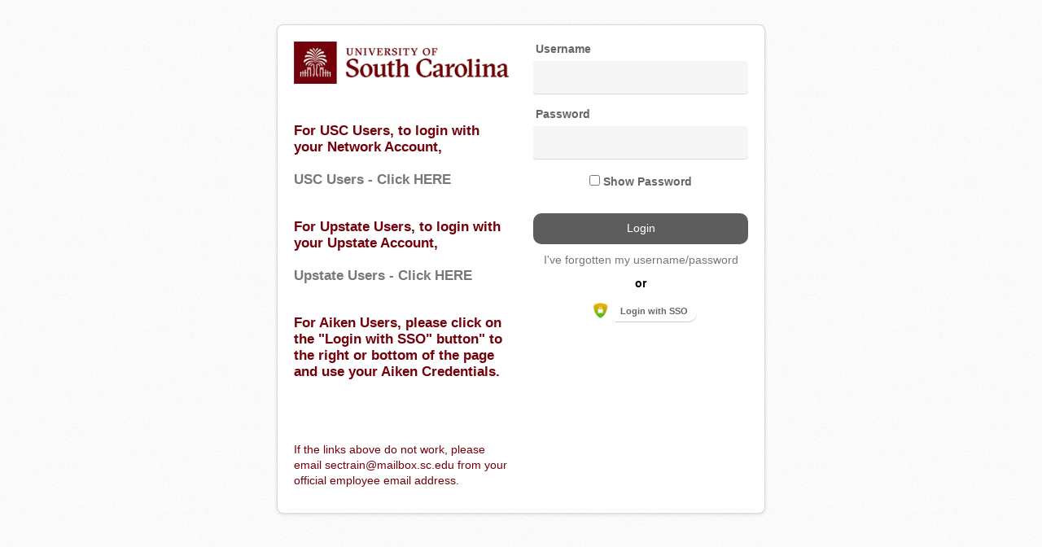

--- FILE ---
content_type: text/css
request_url: https://static1.litmos.com/static/css/bootstrap3.4.1/litmos_bootstrap.css?v=153
body_size: 4909
content:
/***************** This file has separated styles which were directly changed in bootstrap.css(3.3.7) lib file - solving the migration issue  ***********************/

body {
    font-family: 'Open Sans', Helvetica, Arial, sans-serif;
    font-size: 14px;
    line-height: 1.8;
    color: #333;
    background-color: #f3f6f7;
}

a {
    text-decoration: none;
    color: #0ccf6b;
}

    a:hover,
    a:focus {
        text-decoration: underline;
        color: #088746;
    }

.img-thumbnail {
    line-height: 1.8;
    display: inline-block;
    max-width: 100%;
    height: auto;
    padding: 4px;
    -webkit-transition: all .2s ease-in-out;
    -o-transition: all .2s ease-in-out;
    transition: all .2s ease-in-out;
    border: 1px solid #ddd;
    border-radius: 4px;
    background-color: #f3f6f7;
}

hr {
    margin-top: 25px;
    margin-bottom: 25px;
    border: 0;
    border-top: 1px solid #eee;
}

h1,
h2,
h3,
h4,
h5,
h6,
.h1,
.h2,
.h3,
.h4,
.h5,
.h6 {
    font-family: inherit;
    font-weight: 400;
    line-height: 1.1;
    color: inherit;
}

h1,
.h1,
h2,
.h2,
h3,
.h3 {
    margin-top: 25px;
    margin-bottom: 12.5px;
}

h4,
.h4,
h5,
.h5,
h6,
.h6 {
    margin-top: 12.5px;
    margin-bottom: 12.5px;
}

p {
    margin: 0 0 12.5px;
}

.lead {
    font-size: 16px;
    font-weight: 300;
    line-height: 1.4;
    margin-bottom: 25px;
}

.text-primary {
    color: #0ccf6b;
}

a.text-primary:hover,
a.text-primary:focus {
    color: #099f52;
}

.bg-primary {
    color: #fff;
    background-color: #0ccf6b;
}

a.bg-primary:hover,
a.bg-primary:focus {
    background-color: #099f52;
}

.page-header {
    margin: 50px 0 25px;
    padding-bottom: 11.5px;
    border-bottom: 1px solid #eee;
}

ul,
ol {
    margin-top: 0;
    margin-bottom: 12.5px;
}

dl {
    margin-top: 0;
    margin-bottom: 25px;
}

dt,
dd {
    line-height: 1.8;
}

dt,
dd {
    line-height: 1.8;
}

abbr[title],
abbr[data-original-title] {
    cursor: help;
    border-bottom: 1px dotted #777;
}

blockquote {
    font-size: 17.5px;
    margin: 0 0 25px;
    padding: 12.5px 25px;
    border-left: 5px solid #eee;
}

    blockquote footer,
    blockquote small,
    blockquote .small {
        font-size: 80%;
        line-height: 1.8;
        display: block;
        color: #777;
    }

address {
    font-style: normal;
    line-height: 1.8;
    margin-bottom: 25px;
}

code,
kbd,
pre,
samp {
    font-family: 'Open Sans', Monaco, Consolas, 'Courier New', monospace;
}

pre {
    font-size: 13px;
    line-height: 1.8;
    display: block;
    margin: 0 0 12.5px;
    padding: 12px;
    word-wrap: break-word;
    word-break: break-all;
    color: #333;
    border: 1px solid #ccc;
    border-radius: 4px;
    background-color: #f5f5f5;
}

caption {
    padding-top: 0px;
    padding-bottom: 0px;
    text-align: left;
    color: #777;
}

.table {
    width: 100%;
    max-width: 100%;
    margin-bottom: 25px;
}

    .table > thead > tr > th,
    .table > tbody > tr > th,
    .table > tfoot > tr > th,
    .table > thead > tr > td,
    .table > tbody > tr > td,
    .table > tfoot > tr > td {
        line-height: 1.8;
        padding: 12px 8px;
        vertical-align: top;
        border-top: 1px solid #ddd;
    }

    .table .table {
        background-color: #f3f6f7;
    }

@media screen and (max-width: 767px) {
    .table-responsive {
        overflow-y: hidden;
        width: 100%;
        margin-bottom: 18.75px;
        border: 1px solid #ddd;
        -ms-overflow-style: -ms-autohiding-scrollbar;
    }
}

legend {
    font-size: 21px;
    line-height: inherit;
    display: block;
    width: 100%;
    margin-bottom: 25px;
    padding: 0;
    color: #333;
    border: 0;
    border-bottom: 1px solid #e5e5e5;
}

input[type="search"] {
    -webkit-box-sizing: border-box;
    -moz-box-sizing: border-box;
    box-sizing: border-box;
}

output {
    font-size: 14px;
    line-height: 1.8;
    display: block;
    padding-top: 8px;
    color: #555;
}

.form-control {
    font-size: 14px;
    line-height: 1.8;
    display: block;
    width: 100%;
    height: 41px;
    padding: 7px 14px;
    -webkit-transition: border-color ease-in-out .15s, -webkit-box-shadow ease-in-out .15s;
    -o-transition: border-color ease-in-out .15s, box-shadow ease-in-out .15s;
    transition: border-color ease-in-out .15s, box-shadow ease-in-out .15s;
    color: #555;
    border: 0;
    border-radius: 4px;
    outline: 0;
    background-color: #f5f5f5;
    background-image: none;
    -webkit-box-shadow: inset 0 -1px 0 0 rgba(0, 0, 0, .1);
    box-shadow: inset 0 -1px 0 0 rgba(0, 0, 0, .1);
}

input[type="search"] {
    -webkit-appearance: none;
    -moz-appearance: auto;
    appearance: auto;
}

@media screen and (-webkit-min-device-pixel-ratio: 0) {
    input[type="date"].form-control,
    input[type="time"].form-control,
    input[type="datetime-local"].form-control,
    input[type="month"].form-control {
        line-height: 41px;
    }

    input[type="date"].input-sm,
    input[type="time"].input-sm,
    input[type="datetime-local"].input-sm,
    input[type="month"].input-sm,
    .input-group-sm input[type="date"],
    .input-group-sm input[type="time"],
    .input-group-sm input[type="datetime-local"],
    .input-group-sm input[type="month"] {
        line-height: 24px;
    }
}

.radio label,
.checkbox label {
    font-weight: normal;
    min-height: 25px;
    margin-bottom: 0;
    padding-left: 20px;
    cursor: pointer;
}

.form-control-static {
    min-height: 39px;
    margin-bottom: 0;
    padding-top: 8px;
    padding-bottom: 8px;
}

.input-sm {
    font-size: 12px;
    line-height: 1;
    height: 24px;
    padding: 5px 10px;
    border-radius: 3px;
}

select.input-sm {
    line-height: 24px;
    height: 24px;
}

.form-group-sm .form-control {
    font-size: 12px;
    line-height: 1;
    height: 24px;
    padding: 5px 10px;
    border-radius: 3px;
}

.form-group-sm .form-control-static {
    font-size: 12px;
    line-height: 1;
    height: 24px;
    min-height: 37px;
    padding: 6px 10px;
}

.form-group-lg .form-control-static {
    font-size: 18px;
    line-height: 1.3333333;
    height: 46px;
    min-height: 43px;
    padding: 11px 16px;
}

.form-group + hr {
    margin-top: 15px;
    margin-bottom: 15px;
}

.has-feedback .form-control {
    padding-right: 51.25px;
}

.form-control-feedback {
    line-height: 41px;
    position: absolute;
    z-index: 2;
    top: 0;
    right: 0;
    display: block;
    width: 41px;
    height: 41px;
    text-align: center;
    pointer-events: none;
}

.input-sm + .form-control-feedback,
.input-group-sm + .form-control-feedback,
.form-group-sm .form-control + .form-control-feedback {
    line-height: 24px;
    width: 24px;
    height: 24px;
}

.has-feedback label ~ .form-control-feedback {
    top: 30px;
}

.form-horizontal .radio,
.form-horizontal .checkbox,
.form-horizontal .radio-inline,
.form-horizontal .checkbox-inline {
    margin-top: 0;
    margin-bottom: 0;
    padding-top: 8px;
}

.form-horizontal .radio,
.form-horizontal .checkbox {
    min-height: 33px;
}

@media (min-width: 768px) {
    .form-horizontal .control-label {
        margin-bottom: 0;
        padding-top: 8px;
        text-align: right;
    }
}

.btn {
    font-size: 14px;
    font-weight: normal;
    line-height: 1.8;
    display: inline-block;
    margin-bottom: 0;
    padding: 7px 25px;
    cursor: pointer;
    -webkit-user-select: none;
    -moz-user-select: none;
    -ms-user-select: none;
    user-select: none;
    text-align: center;
    vertical-align: middle;
    white-space: nowrap;
    border: none;
    border-radius: 4px;
    outline: none;
    background-image: none;
    -ms-touch-action: manipulation;
    touch-action: manipulation;
}

.btn-default {
    color: #333;
    border-color: #ccc;
    background-color: #f5f5f5;
}

    .btn-default:focus,
    .btn-default.focus {
        color: #333;
        border-color: #8c8c8c;
        background-color: #dcdcdc;
    }

    .btn-default:hover {
        color: #333;
        border-color: #adadad;
        background-color: #dcdcdc;
    }

    .btn-default:active,
    .btn-default.active,
    .open > .dropdown-toggle.btn-default {
        color: #333;
        border-color: #adadad;
        background-color: #dcdcdc;
    }

        .btn-default:active:hover,
        .btn-default.active:hover,
        .open > .dropdown-toggle.btn-default:hover,
        .btn-default:active:focus,
        .btn-default.active:focus,
        .open > .dropdown-toggle.btn-default:focus,
        .btn-default:active.focus,
        .btn-default.active.focus,
        .open > .dropdown-toggle.btn-default.focus {
            color: #333;
            border-color: #8c8c8c;
            background-color: #cacaca;
        }

    .btn-default:active,
    .btn-default.active,
    .open > .dropdown-toggle.btn-default {
        background-image: none;
    }

    .btn-default.disabled:hover,
    .btn-default[disabled]:hover,
    fieldset[disabled] .btn-default:hover,
    .btn-default.disabled:focus,
    .btn-default[disabled]:focus,
    fieldset[disabled] .btn-default:focus,
    .btn-default.disabled.focus,
    .btn-default[disabled].focus,
    fieldset[disabled] .btn-default.focus {
        border-color: #ccc;
        background-color: #f5f5f5;
    }

    .btn-default .badge {
        color: #f5f5f5;
        background-color: #333;
    }

.btn-primary {
    color: #fff;
    border-color: #0bb75f;
    background-color: #0ccf6b;
}

    .btn-primary:focus,
    .btn-primary.focus {
        color: #fff;
        border-color: #043e20;
        background-color: #099f52;
    }

    .btn-primary:hover {
        color: #fff;
        border-color: #077d41;
        background-color: #099f52;
    }

    .btn-primary:active,
    .btn-primary.active,
    .open > .dropdown-toggle.btn-primary {
        color: #fff;
        border-color: #077d41;
        background-color: #099f52;
    }

        .btn-primary:active:hover,
        .btn-primary.active:hover,
        .open > .dropdown-toggle.btn-primary:hover,
        .btn-primary:active:focus,
        .btn-primary.active:focus,
        .open > .dropdown-toggle.btn-primary:focus,
        .btn-primary:active.focus,
        .btn-primary.active.focus,
        .open > .dropdown-toggle.btn-primary.focus {
            color: #fff;
            border-color: #043e20;
            background-color: #077d41;
        }

    .btn-primary:active,
    .btn-primary.active,
    .open > .dropdown-toggle.btn-primary {
        background-image: none;
    }

    .btn-primary.disabled:hover,
    .btn-primary[disabled]:hover,
    fieldset[disabled] .btn-primary:hover,
    .btn-primary.disabled:focus,
    .btn-primary[disabled]:focus,
    fieldset[disabled] .btn-primary:focus,
    .btn-primary.disabled.focus,
    .btn-primary[disabled].focus,
    fieldset[disabled] .btn-primary.focus {
        border-color: #0bb75f;
        background-color: #0ccf6b;
    }

    .btn-primary .badge {
        color: #0ccf6b;
        background-color: #fff;
    }

.btn-success, .btn.btn-success {
    color: #000;
    border-color: #00b942;
    background-color: #00d24b;
}

    .btn-success:focus,
    .btn-success.focus {
        border-color: #003914;
        background-color: #009f39;
    }

    .btn-success:hover {
        border-color: #007b2c;
        background-color: #009f39;
    }

    .btn-success:active,
    .btn-success.active,
    .open > .dropdown-toggle.btn-success {
        border-color: #007b2c;
        background-color: #009f39;
    }

        .btn-success:active:hover,
        .btn-success.active:hover,
        .open > .dropdown-toggle.btn-success:hover,
        .btn-success:active:focus,
        .btn-success.active:focus,
        .open > .dropdown-toggle.btn-success:focus,
        .btn-success:active.focus,
        .btn-success.active.focus,
        .open > .dropdown-toggle.btn-success.focus {
            color: #fff;
            border-color: #003914;
            background-color: #007b2c;
        }

    .btn-success:active,
    .btn-success.active,
    .open > .dropdown-toggle.btn-success {
        background-image: none;
    }

    .btn-success.disabled:hover,
    .btn-success[disabled]:hover,
    fieldset[disabled] .btn-success:hover,
    .btn-success.disabled:focus,
    .btn-success[disabled]:focus,
    fieldset[disabled] .btn-success:focus,
    .btn-success.disabled.focus,
    .btn-success[disabled].focus,
    fieldset[disabled] .btn-success.focus {
        border-color: #00b942;
        background-color: #00d24b;
    }

    .btn-success .badge {
        color: #00d24b;
        background-color: #fff;
    }

.btn-info {
    color: #fff;
    border-color: #6e6e8c;
    background-color: #7c7c98;
}

    .btn-info:focus,
    .btn-info.focus {
        color: #fff;
        border-color: #363645;
        background-color: #63637e;
    }

    .btn-info:hover {
        color: #fff;
        border-color: #53536a;
        background-color: #63637e;
    }

    .btn-info:active,
    .btn-info.active,
    .open > .dropdown-toggle.btn-info {
        color: #fff;
        border-color: #53536a;
        background-color: #63637e;
    }

        .btn-info:active:hover,
        .btn-info.active:hover,
        .open > .dropdown-toggle.btn-info:hover,
        .btn-info:active:focus,
        .btn-info.active:focus,
        .open > .dropdown-toggle.btn-info:focus,
        .btn-info:active.focus,
        .btn-info.active.focus,
        .open > .dropdown-toggle.btn-info.focus {
            color: #fff;
            border-color: #363645;
            background-color: #53536a;
        }

    .btn-info:active,
    .btn-info.active,
    .open > .dropdown-toggle.btn-info {
        background-image: none;
    }

    .btn-info.disabled:hover,
    .btn-info[disabled]:hover,
    fieldset[disabled] .btn-info:hover,
    .btn-info.disabled:focus,
    .btn-info[disabled]:focus,
    fieldset[disabled] .btn-info:focus,
    .btn-info.disabled.focus,
    .btn-info[disabled].focus,
    fieldset[disabled] .btn-info.focus {
        border-color: #6e6e8c;
        background-color: #7c7c98;
    }

    .btn-info .badge {
        color: #7c7c98;
        background-color: #fff;
    }

.btn-warning {
    color: #000;
    border-color: #ffa700;
    background-color: #ffb019;
}

    .btn-warning:focus,
    .btn-warning.focus {
        color: #000;
        border-color: #7f5300;
        background-color: #e59600;
    }

    .btn-warning:hover {
        color: #000;
        border-color: #c17f00;
        background-color: #e59600;
    }

    .btn-warning:active,
    .btn-warning.active,
    .open > .dropdown-toggle.btn-warning {
        color: #000;
        border-color: #c17f00;
        background-color: #e59600;
    }

        .btn-warning:active:hover,
        .btn-warning.active:hover,
        .open > .dropdown-toggle.btn-warning:hover,
        .btn-warning:active:focus,
        .btn-warning.active:focus,
        .open > .dropdown-toggle.btn-warning:focus,
        .btn-warning:active.focus,
        .btn-warning.active.focus,
        .open > .dropdown-toggle.btn-warning.focus {
            color: #000;
            border-color: #7f5300;
            background-color: #c17f00;
        }

    .btn-warning:active,
    .btn-warning.active,
    .open > .dropdown-toggle.btn-warning {
        background-image: none;
    }

.btn-warning.disabled:hover,
.btn-warning[disabled]:hover,
fieldset[disabled] .btn-warning:hover,
.btn-warning.disabled:focus,
.btn-warning[disabled]:focus,
fieldset[disabled] .btn-warning:focus,
.btn-warning.disabled.focus,
.btn-warning[disabled].focus,
fieldset[disabled] .btn-warning.focus {
    border-color: #ffa700;
    background-color: #ffb019;
}

.btn-warning .badge {
    color: #ffb019;
    background-color: #fff;
}

.btn-danger:active,
.btn-danger.active,
.open > .dropdown-toggle.btn-danger {
    color: #fff;
    border-color: #ac2925;
    background-color: #c9302c;
}

.btn-link {
    font-weight: normal;
    color: #0ccf6b;
    border-radius: 0;
}

    .btn-link:hover,
    .btn-link:focus {
        text-decoration: underline;
        color: #088746;
        background-color: transparent;
    }

.btn-sm,
.btn-group-sm > .btn {
    font-size: 12px;
    line-height: 1;
    padding: 5px 10px;
    border-radius: 3px;
}

.btn-xs,
.btn-group-xs > .btn {
    font-size: 12px;
    line-height: 1;
    padding: 1px 5px;
    border-radius: 3px;
}

.dropdown-menu .divider {
    overflow: hidden;
    height: 1px;
    margin: 11.5px 0;
    background-color: #e5e5e5;
}

.dropdown-menu > li > a {
    font-weight: normal;
    line-height: 1.8;
    display: block;
    clear: both;
    padding: 3px 20px;
    white-space: nowrap;
    color: #333;
}

.dropdown-menu > .active > a,
.dropdown-menu > .active > a:hover,
.dropdown-menu > .active > a:focus {
    text-decoration: none;
    color: #fff;
    outline: 0;
    background-color: #0ccf6b;
}

.dropdown-header {
    font-size: 12px;
    line-height: 1.8;
    display: block;
    padding: 3px 20px;
    white-space: nowrap;
    color: #777;
}

.input-group-sm > .form-control,
.input-group-sm > .input-group-addon,
.input-group-sm > .input-group-btn > .btn {
    font-size: 12px;
    line-height: 1;
    height: 24px;
    padding: 5px 10px;
    border-radius: 3px;
}

select.input-group-sm > .form-control,
select.input-group-sm > .input-group-addon,
select.input-group-sm > .input-group-btn > .btn {
    line-height: 24px;
    height: 24px;
}

.input-group-addon {
    font-size: 14px;
    font-weight: normal;
    line-height: 1;
    padding: 7px 25px;
    text-align: center;
    color: #555;
    border: none;
    border-radius: 4px;
    background-color: #eee;
}

.nav .open > a,
.nav .open > a:hover,
.nav .open > a:focus {
    border-color: #0ccf6b;
    background-color: #eee;
}

.nav .nav-divider {
    overflow: hidden;
    height: 1px;
    margin: 11.5px 0;
    background-color: #e5e5e5;
}

.nav-tabs > li > a {
    line-height: 1.8;
    margin-right: 2px;
    border: 1px solid transparent;
    border-radius: 4px 4px 0 0;
}

.nav-tabs > li.active > a,
.nav-tabs > li.active > a:hover,
.nav-tabs > li.active > a:focus {
    cursor: default;
    color: #555;
    border: 1px solid #ddd;
    border-bottom-color: transparent;
    background-color: #f3f6f7;
}

@media (min-width: 768px) {
    .nav-tabs.nav-justified > li > a {
        border-bottom: 1px solid #ddd;
        border-radius: 4px 4px 0 0;
    }

    .nav-tabs.nav-justified > .active > a,
    .nav-tabs.nav-justified > .active > a:hover,
    .nav-tabs.nav-justified > .active > a:focus {
        border-bottom-color: #f3f6f7;
    }
}

.nav-pills > a {
    padding: 10px 15px;
    display: inline-block;
}

.nav-pills > a.active,
.nav-pills > a.active:hover,
.nav-pills > a.active:focus {
    color: #fff;
    background-color: #0ccf6b;
}

@media (min-width: 768px) {
    .nav-tabs-justified > li > a {
        border-bottom: 1px solid #ddd;
        border-radius: 4px 4px 0 0;
    }

    .nav-tabs-justified > .active > a,
    .nav-tabs-justified > .active > a:hover,
    .nav-tabs-justified > .active > a:focus {
        border-bottom-color: #f3f6f7;
    }
}

.navbar {
    position: relative;
    min-height: 55px;
    margin-bottom: 0px;
    border: 0;
}

@media (min-width: 768px) {
    .navbar {
        border-radius: 0px;
    }
}

.navbar-brand {
    font-size: 18px;
    line-height: 25px;
    float: left;
    height: 55px;
    padding: 15px 15px;
}

.navbar-toggle {
    line-height: 25px;
    position: relative;
    float: right;
    margin-right: 15px;
    padding-top: 15px;
    padding-bottom: 15px;
    color: #fff;
    background-color: transparent;
    background-image: none;
    margin-top: 0px;
    margin-bottom: 0px;
    border: 0;
    border-radius: 0px;
}

.navbar-nav > li > a {
    line-height: 25px;
    /*padding-top: 10px;
    padding-bottom: 10px;*/
}

@media (max-width: 767px) {
    .navbar-nav .open .dropdown-menu {
        position: static;
        float: none;
        width: auto;
        margin-top: 0;
        border: 0;
        background-color: transparent;
        -webkit-box-shadow: none;
        box-shadow: none;
    }

        .navbar-nav .open .dropdown-menu > li > a,
        .navbar-nav .open .dropdown-menu .dropdown-header {
            padding: 5px 15px 5px 25px;
        }

        .navbar-nav .open .dropdown-menu > li > a {
            line-height: 25px;
        }

            .navbar-nav .open .dropdown-menu > li > a:hover,
            .navbar-nav .open .dropdown-menu > li > a:focus {
                background-image: none;
            }
}

.navbar-form {
    margin-top: 7px;
    margin-right: -15px;
    margin-bottom: 7px;
    margin-left: -15px;
    padding: 10px 15px;
    border-top: 1px solid transparent;
    border-bottom: 1px solid transparent;
    -webkit-box-shadow: inset 0 1px 0 rgba(255, 255, 255, .1), 0 1px 0 rgba(255, 255, 255, .1);
    box-shadow: inset 0 1px 0 rgba(255, 255, 255, .1), 0 1px 0 rgba(255, 255, 255, .1);
}

@media (min-width: 768px) {
    .navbar-form {
        width: auto;
        margin-right: 0;
        margin-left: 0;
        padding-top: 0;
        padding-bottom: 0;
        border: 0;
        -webkit-box-shadow: none;
        box-shadow: none;
    }
}

.navbar-btn {
    margin-top: 7px;
    margin-bottom: 7px;
}

    .navbar-btn.btn-sm {
        margin-top: 15.5px;
        margin-bottom: 15.5px;
    }

    .navbar-btn.btn-xs {
        margin-top: 16.5px;
        margin-bottom: 16.5px;
    }

.navbar-default {
    border-color: #0ab05b;
    background-color: #0ccf6b;
}

    .navbar-default .navbar-brand {
        color: #fff;
    }

        .navbar-default .navbar-brand:hover,
        .navbar-default .navbar-brand:focus {
            color: #e6e6e6;
            background-color: transparent;
        }

    .navbar-default .navbar-text {
        color: #fff;
    }

    .navbar-default .navbar-nav > li > a {
        color: #fff;
    }

        .navbar-default .navbar-nav > li > a:hover,
        .navbar-default .navbar-nav > li > a:focus {
            color: #f2f2f2;
            background-color: #0bb75f;
        }

    .navbar-default .navbar-nav > .active > a,
    .navbar-default .navbar-nav > .active > a:hover,
    .navbar-default .navbar-nav > .active > a:focus {
        color: #555;
        background-color: #0bb75f;
    }

    .navbar-default .navbar-collapse,
    .navbar-default .navbar-form {
        border-color: #0ab05b;
    }

    .navbar-default .navbar-nav > .open > a,
    .navbar-default .navbar-nav > .open > a:hover,
    .navbar-default .navbar-nav > .open > a:focus {
        color: #555;
        background-color: #0bb75f;
    }

@media (max-width: 767px) {
    .navbar-default .navbar-nav .open .dropdown-menu > li > a {
        color: #fff;
    }

        .navbar-default .navbar-nav .open .dropdown-menu > li > a:hover,
        .navbar-default .navbar-nav .open .dropdown-menu > li > a:focus {
            color: #f2f2f2;
            background-color: #0bb75f;
        }

    .navbar-default .navbar-nav .open .dropdown-menu > .active > a,
    .navbar-default .navbar-nav .open .dropdown-menu > .active > a:hover,
    .navbar-default .navbar-nav .open .dropdown-menu > .active > a:focus {
        color: #555;
        background-color: #0bb75f;
    }

    .navbar-default .navbar-nav .open .dropdown-menu > .disabled > a,
    .navbar-default .navbar-nav .open .dropdown-menu > .disabled > a:hover,
    .navbar-default .navbar-nav .open .dropdown-menu > .disabled > a:focus {
        color: #ccc;
        background-color: transparent;
    }
}

.navbar-default .navbar-link {
    color: #fff;
}

    .navbar-default .navbar-link:hover {
        color: #f2f2f2;
    }

.navbar-default .btn-link {
    color: #fff;
}

    .navbar-default .btn-link:hover,
    .navbar-default .btn-link:focus {
        color: #f2f2f2;
    }

.breadcrumb {
    line-height: 55px;
    margin-bottom: 0;
    padding: 0 15px;
    list-style: none;
    background-color: #fff;
}

.pagination {
    display: inline-block;
    margin: 25px 0;
    padding-left: 0;
    border-radius: 4px;
}

    .pagination > li > a,
    .pagination > li > span {
        line-height: 1.8;
        position: relative;
        float: left;
        margin-left: -1px;
        padding: 7px 25px;
        text-decoration: none;
        color: #0ccf6b;
        border: 1px solid #ddd;
        background-color: #fff;
    }

        .pagination > li > a:hover,
        .pagination > li > span:hover,
        .pagination > li > a:focus,
        .pagination > li > span:focus {
            z-index: 2;
            color: #088746;
            border-color: #ddd;
            background-color: #eee;
        }

    .pagination > .active > a,
    .pagination > .active > span,
    .pagination > .active > a:hover,
    .pagination > .active > span:hover,
    .pagination > .active > a:focus,
    .pagination > .active > span:focus {
        z-index: 3;
        cursor: default;
        color: #fff;
        border-color: #0ccf6b;
        background-color: #0ccf6b;
    }

.pagination-sm > li > a,
.pagination-sm > li > span {
    font-size: 12px;
    line-height: 1;
    padding: 5px 10px;
}

.pager {
    margin: 25px 0;
    padding-left: 0;
    list-style: none;
    text-align: center;
}

.label {
    font-size: 75%;
    font-weight: bold;
    line-height: 1;
    display: inline;
    padding: .2em .6em .3em;
    text-align: center;
    vertical-align: baseline;
    white-space: nowrap;
    color: #fff;
    border-radius: .25em;
}

.label-primary {
    background-color: #0ccf6b;
}

    .label-primary[href]:hover,
    .label-primary[href]:focus {
        background-color: #099f52;
    }

.label-success {
    background-color: #00d24b;
}

    .label-success[href]:hover,
    .label-success[href]:focus {
        background-color: #009f39;
    }

.label-info {
    background-color: #7c7c98;
}

    .label-info[href]:hover,
    .label-info[href]:focus {
        background-color: #63637e;
    }

.label-warning {
    background-color: #ffb019;
}

    .label-warning[href]:hover,
    .label-warning[href]:focus {
        background-color: #e59600;
    }

.list-group-item.active > .badge,
.nav-pills > a.active > .badge {
    color: #0ccf6b;
    background-color: #fff;
}

.thumbnail {
    line-height: 1.8;
    display: block;
    margin-bottom: 25px;
    padding: 4px;
    -webkit-transition: border .2s ease-in-out;
    -o-transition: border .2s ease-in-out;
    transition: border .2s ease-in-out;
    border: 1px solid #ddd;
    border-radius: 4px;
    background-color: #f3f6f7;
}

a.thumbnail:hover,
a.thumbnail:focus,
a.thumbnail.active {
    border-color: #0ccf6b;
}

.alert {
    margin-bottom: 25px;
    padding: 15px;
    border: 1px solid transparent;
    border-radius: 4px;
}

.progress {
    overflow: hidden;
    height: 25px;
    margin-bottom: 25px;
    border-radius: 4px;
    background-color: #f5f5f5;
    -webkit-box-shadow: inset 0 1px 2px rgba(0, 0, 0, .1);
    box-shadow: inset 0 1px 2px rgba(0, 0, 0, .1);
}

.progress-bar {
    font-size: 12px;
    line-height: 25px;
    float: left;
    width: 0;
    height: 100%;
    -webkit-transition: width .6s ease;
    -o-transition: width .6s ease;
    transition: width .6s ease;
    text-align: center;
    color: #fff;
    background-color: #0ccf6b;
    -webkit-box-shadow: inset 0 -1px 0 rgba(0, 0, 0, .15);
    box-shadow: inset 0 -1px 0 rgba(0, 0, 0, .15);
}

.progress-bar-success {
    background-color: #00d24b;
}

.progress-bar-info {
    background-color: #7c7c98;
}

.progress-bar-warning {
    background-color: #ffb019;
}

.list-group-item.active,
.list-group-item.active:hover,
.list-group-item.active:focus {
    z-index: 2;
    color: #fff;
    border-color: #0ccf6b;
    background-color: #0ccf6b;
}

    .list-group-item.active .list-group-item-text,
    .list-group-item.active:hover .list-group-item-text,
    .list-group-item.active:focus .list-group-item-text {
        color: #adfad3;
    }


.panel {
    margin-bottom: 25px;
    border: 0 solid transparent;
    border-radius: 4px;
    background-color: #fff;
    -webkit-box-shadow: 0 2px 4px rgba(0, 0, 0, .3);
    box-shadow: 0 2px 4px rgba(0, 0, 0, .3);
}

.panel-heading {
    padding: 10px 15px;
    border-bottom: 0;
    border-top-left-radius: 3px;
    border-top-right-radius: 3px;
}

.panel-group {
    margin-bottom: 25px;
}

.panel-default {
    border-color: #ddd;
}

.panel-primary {
    border-color: #0ccf6b;
}

    .panel-primary > .panel-heading {
        color: #fff;
        border-color: #0ccf6b;
        background-color: #0ccf6b;
    }

        .panel-primary > .panel-heading + .panel-collapse > .panel-body {
            border-top-color: #0ccf6b;
        }

        .panel-primary > .panel-heading .badge {
            color: #0ccf6b;
            background-color: #fff;
        }

    .panel-primary > .panel-footer + .panel-collapse > .panel-body {
        border-bottom-color: #0ccf6b;
    }


button.close {
    padding: 0;
    cursor: pointer;
    border: 0;
    opacity: 1;
    background: transparent;
    -webkit-appearance: none;
    -moz-appearance: auto;
    appearance: auto;
}


.modal-title {
    line-height: 1.8;
    margin: 0;
}

.modal-header-adjustment {
    display: flex;
    align-items: flex-start;
}

.modal-header-adjustment .modal-title {
    font-size: 18px;
    padding-right: 15px;
    margin-right: auto;
}

.tooltip {
    font-family: 'Open Sans', Helvetica, Arial, sans-serif;
    font-size: 12px;
    font-weight: normal;
    font-style: normal;
    line-height: 1.8;
    position: absolute;
    z-index: 1070;
    display: block;
    text-align: left;
    text-align: start;
    white-space: normal;
    text-decoration: none;
    letter-spacing: normal;
    word-spacing: normal;
    text-transform: none;
    word-wrap: normal;
    word-break: normal;
    opacity: 0;
    text-shadow: none;
    line-break: auto;
    filter: alpha(opacity=0);
}

.popover {
    font-family: 'Open Sans', Helvetica, Arial, sans-serif;
    font-size: 14px;
    font-weight: normal;
    font-style: normal;
    line-height: 1.8;
    position: absolute;
    z-index: 1060;
    top: 0;
    left: 0;
    display: none;
    max-width: 276px;
    padding: 1px;
    text-align: left;
    text-align: start;
    white-space: normal;
    text-decoration: none;
    letter-spacing: normal;
    word-spacing: normal;
    text-transform: none;
    word-wrap: normal;
    word-break: normal;
    border: 1px solid #ccc;
    border: 1px solid rgba(0, 0, 0, .2);
    border-radius: 6px;
    background-color: #fff;
    -webkit-background-clip: padding-box;
    background-clip: padding-box;
    -webkit-box-shadow: 0 5px 10px rgba(0, 0, 0, .2);
    box-shadow: 0 5px 10px rgba(0, 0, 0, .2);
    text-shadow: none;
    line-break: auto;
}


--- FILE ---
content_type: text/css
request_url: https://static1.litmos.com/static/css/bootstrap3.4.1/litmos.css?v=153
body_size: 27552
content:
:root {
  --litmos-primary-color: #f0ab00;
  --litmos-primary-color-foreground: #000000;
  --litmos-primary-color-dark: #a87700;
  --litmos-primary-color-light: rgba(240, 171, 0, 0.1);

  --litmos-navbar-background-color: #121212;
  --litmos-navbar-text-color: #ffffff;

  --litmos-toolbar-background-color: #262626;
  --litmos-toolbar-text-color: #ffffff;

  --white-background: #ffffff;

  --litmos-link-color: #f0ab00;
  --litmos-link-color-darker: #a87700;

  --litmos-button-color: #f0ab00;
  --litmos-button-foreground: #000000;

  --litmos-accent-1: #1b90ff;
  --litmos-accent-1-dark: #0057d2;
  --litmos-accent-1-light: #ebf8ff;
  --litmos-accent-1-transparent: rgba(27, 145, 255, 0.1);

  --litmos-accent-2: #9b76ff;
  --litmos-accent-2-dark: #5d36ff;
  --litmos-accent-2-light: #f1ecff;
  --litmos-accent-2-transparent: rgba(155, 118, 255, 0.1);

  --litmos-accent-3: #f58b00;
  --litmos-accent-3-dark: #a93e00;
  --litmos-accent-3-light: #fff8d6;
  --litmos-accent-3-transparent: rgba(245, 139, 0, 0.1);

  --litmos-accent-4: #5dc122;
  --litmos-accent-4-dark: #256f3a;
  --litmos-accent-4-light: #f5fae5;
  --litmos-accent-4-transparent: rgba(92, 193, 34, 0.1);

  --litmos-accent-5: #ee3939;
  --litmos-accent-5-dark: #aa0808;
  --litmos-accent-5-light: #ffeaf4;
  --litmos-accent-5-transparent: rgba(238, 57, 57, 0.1);

  --litmos-accent-6: #04aca7;
  --litmos-accent-6-dark: #046c7a;
  --litmos-accent-6-light: #dafdf5;
  --litmos-accent-6-transparent: rgba(4, 172, 167, 0.1);

  --litmos-accent-7: #f31ded;
  --litmos-accent-7-dark: #a100c2;
  --litmos-accent-7-light: #fff0fa;
  --litmos-accent-7-transparent: rgba(243, 29, 236, 0.1);

  --litmos-accent-9: #8396a8;
  --litmos-accent-9-dark: #475e75;
  --litmos-accent-9-light: #f3f4f6;
  --litmos-accent-9-transparent: rgba(131, 150, 168, 0.1);

  --litmos-button-radius-s: 6px;
  --litmos-button-radius-m: 8px;
  --litmos-button-radius-l: 10px;

  --litmos-panel-radius: 8px;
  --litmos-panel-shadow: 0px 2px 4px rgba(0, 0, 0, 0.07),
    0px 0px 2px rgba(0, 0, 0, 0.12);

  --litmos-progress-bar-font-size: 2rem;
}

/***************** BOOTSTRAP OVERWRITES ***********************/
body {
  font-family: "72 Regular", Helvetica, Arial, sans-serif;
  font-size: 14px;
  line-height: 1.4;
  color: #333;
  background-color: #f3f6f7;
}
.label {
  border-radius: 0;
}

a {
  color: #777;
}

a:hover,
a:focus {
  text-decoration: none;
  color: #0059c8;
  outline-offset: 1px;
}

table a {
  color: inherit;
}

label {
  display: inline;
}

input[type="checkbox"],
input[type="radio"],
input[type="range"] {
  accent-color: var(--litmos-primary-color);
}

.hstack {
  display: flex;
  flex-direction: row;
}
.hstack.wrap {
  flex-wrap: wrap;
}
.hstack.center-v {
  align-items: center;
}
.hstack.center-h {
  justify-content: center;
}
.hstack.space-between-h {
  justify-content: space-between;
}

.hstack.fill {
  width: 100%;
}

.hstack > .fill {
  flex: 1;
}

.hstack > .spacer,
.vstack > .spacer {
  flex: 1;
}

.vstack {
  display: flex;
  flex-direction: column;
}
.vstack.center-v {
  justify-content: center;
}
.vstack.center-h {
  align-items: center;
}

.btn-primary {
  color: #fff;
  border-color: #f0ab00;
  background-color: #444790;
}
.btn-primary:hover,
.btn-primary:focus,
.btn-primary:active,
.btn-primary:active:focus,
.btn-primary:active:hover {
  color: #fff;
  border-color: #d89900;
  background-color: #d89900;
}

.btn-secondary {
  color: #333;
  border: 1px solid var(--litmos-button-color);
  background-color: #fff;
}
.btn-secondary:hover,
.btn-secondary:focus,
.btn-secondary:active,
.btn-secondary:active:focus,
.btn-secondary:active:hover {
  color: #333;
  border-color: var(--litmos-button-color);
  background-color: color-mix(in srgb, var(--litmos-button-color), #fff 80%);
  box-shadow: 0 1px 4px rgba(0, 0, 0, 0.1), 0 0px 2px rgba(0, 0, 0, 0.2);
}

.btn-danger {
  color: #fff;
  border-color: #d43f3a;
  background-color: #d4403a;
}

.btn.dashboard_link {
  white-space: normal;
  word-break: break-word;
}

.navbar-toggle:focus {
  outline: 1px solid blue;
}

#litmos-meganav,
.meganav__navbar {
  min-height: 55px;

  @media (min-width:768px) {
    background: var(--litmos-navbar-background-color);
  }
}

#results-export a:hover,
#results-export a:focus,
#results-export a:active,
#results-export a {
  text-decoration: none;
  color: White !important;
}

.panel {
  border-radius: var(--litmos-panel-radius);
  box-shadow: var(--litmos-panel-shadow);
}

.panel.panel-flat {
  box-shadow: none;
  border: 1px solid #eee;
  overflow: hidden;
}

.panel.overflow {
  overflow: visible;
}
.panel.no-overflow {
  overflow: hidden;
}

.content-card {
  overflow: hidden;
}

.content-card .viewpanelbody > a {
  color: inherit;
}

.table-row-action-buttons {
  display: flex;
  justify-content: flex-end;
  gap: 14px;
}

/*autocomplete css*/
.ui-widget.ui-widget-content {
  border: 1px solid #c5c5c5;
  border-radius: 5px;
  padding: 2px;
}
.ui-menu .ui-menu-item-wrapper {
  display: flex !important;
  flex-direction: column;
  justify-content: left;
  padding: 6px 2px !important;
}
.ui-autocomplete > li:last-child > .ui-menu-item-wrapper {
  flex-direction: row !important;
  justify-content: center !important;
}
.ui-state-active,
.ui-widget-content .ui-state-active,
.ui-state-active:hover {
  border: 1px solid #eee !important;
  border-radius: 5px;
  background: #e6e6e6 !important;
  color: #333 !important;
}
.ui-menu-item:last-child .ui-state-active:hover {
  border: none !important;
  background: none !important;
  color: black !important;
  cursor: none;
}

ul#userCoursesTabs.nav-tabs > li.active > a,
ul#userCoursesTabs.nav-tabs > li.active > a:hover,
ul#userCoursesTabs.nav-tabs > li.active > a:focus {
  background-color: transparent !important;
  border: none !important;
  font-weight: bold;
  text-transform: capitalize;
}
ul#userCoursesTabs.nav > li > a:hover,
ul#userCoursesTabs.nav > li > a:focus {
  text-decoration: none;
  background-color: transparent;
  border: 1px solid transparent;
}

/* .grid-stack>.grid-stack-item>.grid-stack-item-content {
    overflow: visible !important;
} */
/*

TAG:

warning
info
danger
primary
success
dark
muted

accent-1
accent-2
accent-3
accent-4
accent-5
accent-6
accent-7

*/
.tag {
  display: inline-block;
  position: relative;
  border-radius: 5px;
  padding: 4px 8px;
  font-size: 11px;
  line-height: 1;
  vertical-align: middle;
  font-weight: bold;
  border-radius: 20px;
  color: #0057d2;
  color: var(--litmos-accent-1-dark);
  background-color: rgba(27, 145, 255, 0.1);
  background-color: var(--litmos-accent-1-transparent);
}

.tag.text-dark {
  color: #fff;
  background-color: #4d4d4d;
}

.tag.text-muted {
  color: #737373;
  background-color: rgba(115, 115, 115, 0.15);
}

.tag.text-muted-darkbg {
  color: #949494;
  background-color: rgba(148, 148, 148, 0.15);
}

.tag.text-accent-1,
.tag.text-info,
.tag.text-info-darkbg {
  color: #0057d2;
  color: var(--litmos-accent-1-dark);
  background-color: rgba(27, 145, 255, 0.1);
  background-color: var(--litmos-accent-1-transparent);
}

.tag.text-accent-1-darkbg,
.tag.text-info-darkbg {
  color: #4a90f2;
}

.tag.text-accent-2,
.tag.text-accent-2-darkbg {
  color: #5d36ff;
  color: var(--litmos-accent-2-dark);
  background-color: rgba(155, 118, 255, 0.1);
  background-color: var(--litmos-accent-2-transparent);
}

.tag.text-accent-2-darkbg {
  color: #a691fe;
}

.tag.text-accent-3,
.tag.text-warning,
.tag.text-warning-darkbg {
  color: #a93e00;
  color: var(--litmos-accent-3-dark);
  background-color: rgba(245, 139, 0, 0.1);
  background-color: var(--litmos-accent-3-transparent);
}

.tag.text-accent-3-darkbg,
.tag.text-warning-darkbg {
  color: #ec995b;
}

.tag.text-accent-4,
.tag.text-success,
.tag.text-primary,
.bg-dark .tag.text-success,
.tag.text-success-darkbg {
  color: #256f3a;
  color: var(--litmos-accent-4-dark);
  background-color: rgba(92, 193, 34, 0.1);
  background-color: var(--litmos-accent-4-transparent);
}

.tag.text-accent-4-darkbg,
.tag.text-success-darkbg {
  color: #72be87;
}

.tag.text-accent-5,
.tag.text-danger,
.tag.text-danger-darkbg {
  color: #aa0808;
  color: var(--litmos-accent-5-dark);
  background-color: rgba(238, 57, 57, 0.1);
  background-color: var(--litmos-accent-5-transparent);
}

.tag.text-accent-5-darkbg,
.tag.text-danger-darkbg {
  color: #f26161;
}

.tag.text-accent-6,
.tag.text-accent-6-darkbg {
  color: #046c7a;
  color: var(--litmos-accent-6-dark);
  background-color: rgba(4, 172, 167, 0.1);
  background-color: var(--litmos-accent-6-transparent);
}

.tag.text-accent-6-darkbg {
  color: #77c5cf;
}

.tag.text-accent-7,
.tag.text-accent-7-darkbg {
  color: #a100c2;
  color: var(--litmos-accent-7-dark);
  background-color: rgba(243, 29, 236, 0.1);
  background-color: var(--litmos-accent-7-transparent);
}

.tag.text-accent-7-darkbg {
  color: #d872ed;
}

.tag.text-accent-9,
.tag.text-accent-9-darkbg {
  color: var(--litmos-accent-9-dark);
  background-color: var(--litmos-accent-9-transparent);
}

.tag.text-accent-9-darkbg {
  color: #a4b3c3;
  background-color: rgb(131 150 168 / 30%);
}

.btn .tag.text-badge {
  background: var(--litmos-primary-color-foreground);
  color: var(--litmos-primary-color);
  margin-left: 0.3rem;
}

.jumbotron .tag,
.jumbotron.bg-dark .tag {
  background-color: #fff;
}

/* making colored text 508 compliant */
.text-warning {
  color: #a9640a;
}
.text-warning-darkbg {
  color: #d9800d;
}
.text-info {
  color: #2274e2;
}
.text-danger {
  color: #eb0008;
  margin-bottom: 0;
}
.text-success,
.text-primary {
  color: #1b870d;
}
.text-success-darkbg,
.bg-dark .text-success {
  color: #22a711;
}
.text-dark {
  color: #4d4d4d;
}

.text-muted {
  /*color: #737373;*/
  color: #707070; /*Accessibility Contrast*/
}

.text-muted-darkbg {
  color: #949494;
}

.btn-default {
  background: #ededed;
}
.btn-outline {
  border: 1px solid #d0d0d0;
  background: #fff;
  color: #333;
}
.btn-minimal {
  background: transparent;
  color: #333;
}

.btn {
  border-radius: var(--litmos-button-radius-m);
  padding: 0.35em 1em;
}

.btn-sm {
  border-radius: var(--litmos-button-radius-s);
  padding: 0.45em 0.8em;
}

.btn-lg {
  border-radius: var(--litmos-button-radius-l);
  padding: 0.45em 1em;
}

.empty-state {
  display: flex;
  flex-direction: column;
  align-items: center;
  gap: 30px;
  padding: 30px;
}
.empty-state p {
  margin: 0;
}

.search-box {
  width: 100%;
  position: relative;
}

.search-box a {
  color: inherit;
}

.search-box a:first-child,
.search-box > i:first-child {
  position: absolute;
  z-index: 900;
  left: 0;
  top: 0;
  color: inherit;
  padding: 0;
  height: 100%;
  display: flex;
  align-items: center;
  justify-content: center;
  padding-left: 10px;
  padding-right: 10px;
}

.search-box input[type="text"] {
  border: none;
  background: #edeff0;
  box-shadow: none;
  border-radius: 6px;
  padding-left: 32px;
  width: 100%;
}

.search-box input[type="text"]:focus {
  outline-offset: -1px;
  outline: 1px solid rgb(102 175 233);
  box-shadow: none;
}

.search-box.light input[type="text"] {
  background: #fff;
}

.search-box.jumbo-search {
  color: var(--fd-color);
}
.search-box.jumbo-search input {
  height: auto;
  border-radius: 8px;
  padding: 12px 12px 12px 39px;
}

.dropdown-menu.gs_dropdown-menu .search-box:first-child input[type="text"] {
  border-radius: 0;
}

.search-box-browse-module {
  background: #edeff0;
  padding-right: 4px;
  border-radius: 6px;
}
.search-box-browse-module input[type="text"] {
  border: none;
  background: transparent;
  box-shadow: none;
  border-radius: 0;
  padding: 7px;
}
.search-box-browse-module button {
  background: transparent;
}
.search-box-browse-module button[type="submit"].btn {
  background: #d7dbdd;
  border-radius: var(--litmos-button-radius-s);
  padding: 0.65em 0.9em;
}
/*
.form-control {
    border-radius: 6px;
    box-shadow: none;
}

input[type=text].form-control {
    border: none;
    background: #EDEFF0;
} */

.skip {
  position: fixed !important;
  top: -1000px;
  left: -1000px;
  height: 1px;
  width: 1px;
  text-align: left;
  overflow: hidden;
  background-color: #262626;
  color: White;
  padding: 10px;
}

.skip:active,
.skip:focus,
.skip:hover {
  left: 0;
  top: 0;
  color: White;
  background-color: #262626;
  color: White !important;
  padding: 10px;
  width: auto;
  height: auto;
  overflow: visible;
  z-index: 10000;
  position: fixed !important;
}

.bg-dark {
  color: #fff;
  background: #262626;
}

.bg-light {
  color: #4d4d4d;
  background: #ededed;
}

.bg-lighter {
  color: #4d4d4d;
  background: #f5f5f5;
}

.list-group-item.active,
.list-group-item.active:hover,
.list-group-item.active:focus {
  z-index: 2;
  color: #fff;
  border-color: #9c9c9c;
  background-color: #9c9c9c;
}

.pagination > .disabled > span,
.pagination > .disabled > span:hover,
.pagination > .disabled > span:focus,
.pagination > .disabled > a,
.pagination > .disabled > a:hover,
.pagination > .disabled > a:focus {
  color: var(--litmos-button-color);
  border-color: var(--litmos-button-color);
}

.pagination > .active > a,
.pagination > .active > span,
.pagination > .active > a:hover,
.pagination > .active > span:hover,
.pagination > .active > a:focus,
.pagination > .active > span:focus {
  color: var(--litmos-button-color);
  border-color: var(--litmos-button-color);
  background-color: var(--litmos-primary-color-light);
}

.pagination > li > a,
.pagination > li > span {
  color: var(--litmos-button-color);
  border-color: var(--litmos-button-color);
}

.pagination > li > a:hover,
.pagination > li > span:hover,
.pagination > li > a:focus,
.pagination > li > span:focus {
  color: var(--litmos-button-color);
  border-color: var(--litmos-button-color);
  background-color: var(--litmos-primary-color-light);
}

.pagination > .active > a {
  z-index: 1 !important;
}
/* Subnav */
.navbar {
  margin-bottom: 0;
}

nav.subnav {
  color: #262626;
  background: #ededed;
  border-bottom: 1px solid #ccc;
}

.navbar-default .navbar-collapse,
.navbar-default .navbar-form {
  border-color: transparent;
}

#footerPolicy {
  position: absolute;
  bottom: 0;
  width: 100%;
}

.nav-tabs.flex-tabs {
  display: flex;
  justify-content: start;
  flex-wrap: wrap;
}
.nav-tabs.flex-tabs > * {
  display: flex;
  align-items: center;
  justify-content: center;
}

/* Jumbotron with/out navs */
.jumbotron p {
  font-size: 14px;
  font-weight: 200;
  margin-bottom: 15px;
}
.jumbotron .nav-tabs > li.active > a,
.jumbotron .nav-tabs > li.active > a:hover,
.jumbotron .nav-tabs > li.active > a:focus,
.jumbotron .nav-tabs > a.active,
.jumbotron .nav-tabs > a.active:hover,
.jumbotron .nav-tabs > a.active:focus {
  font-weight: 600;
  cursor: pointer;
  color: #f1f1f1;
  border: none;
  background-color: transparent;
  -moz-border-bottom-colors: none;
  -moz-border-left-colors: none;
  -moz-border-right-colors: none;
  -moz-border-top-colors: none;
}

.jumbotron .nav-tabs > li > a,
.jumbotron .nav-tabs > li > a:hover,
.jumbotron .nav-tabs > li > a:focus,
.jumbotron .nav-tabs > a,
.jumbotron .nav-tabs > a:hover,
.jumbotron .nav-tabs > a:focus {
  line-height: 1.42857;
  margin-right: 2px;
  color: #ccc;
  border: none;
  border-radius: 0;
  background-color: transparent;
}

.jumbotron .nav-tabs > a:focus-visible {
  outline: revert;
}

.jumbotron .nav-tabs {
  border: none;
}

.jumbotron .nav > li > a,
.jumbotron .nav > a {
  position: relative;
  display: block;
  padding: 20px 15px;
}

.jumbotron .nav-tabs .active:after {
  content: "";
  position: absolute;
  bottom: 0;
  left: 0;
  right: 0;
  height: 2px;
  background: #fff;
  border-top-left-radius: 2px;
  border-top-right-radius: 2px;
}

/* Headings */
.breadcrumb-h1 {
  font-size: 14px;
  display: inline;
  margin: 0;
}

.litmos-jumbo-header {
  font-weight: bold;
  font-size: 34px !important;
  margin: 0;
}

.litmos-sub-header {
  font-weight: bold;
  font-size: 18px !important;
  margin: 0 0 0.8em;
}

.litmos-large-header {
  font-size: 24px !important;
  margin-top: 0;
}

.litmos-session-header {
  font-size: 14px;
}

.litmos-session-header .filter-accordion-button {
  overflow: hidden;
  outline-offset: 5px;
}

text-fit-container-title {
  display: -webkit-box;
  -webkit-line-clamp: 3;
  -webkit-box-orient: vertical;
  overflow: hidden;
}

text-fit-container-description {
  display: -webkit-box;
  -webkit-line-clamp: 2;
  -webkit-box-orient: vertical;
  overflow: hidden;
}

.litmos-small-header {
  font-size: 16px;
  font-weight: 600;
  line-height: 18px;
  margin-bottom: 0;
  color: #4d4d4d;
}

litmos-session-header {
  font-size: 14px;
}

.litmos-small-header a,
.litmos-small-header a:hover {
  font-size: 16px;
  font-weight: 600;
  margin-bottom: 0;
  text-decoration: none;
  color: #4d4d4d;
}

/* Panels */
.panel-litmos {
  border: none;
  border-radius: 0;
}

/*************** HELPER CLASSES *****************/

.mt-0 {
  margin-top: 0 !important;
}

.mt-half {
  margin-top: 0.5em !important;
}

.mt-1 {
  margin-top: 1em !important;
}

.mt-2 {
  margin-top: 2em !important;
}

.mt-3 {
  margin-top: 3em !important;
}

.mt-4 {
  margin-top: 4em !important;
}

.mb-0 {
  margin-bottom: 0 !important;
}

.mb-half {
  margin-bottom: 0.5em !important;
}

.mb-1 {
  margin-bottom: 1em !important;
}

.mb-2 {
  margin-bottom: 2em !important;
}

.mb-3 {
  margin-bottom: 3em !important;
}

.mb-4 {
  margin-bottom: 4em !important;
}

.ml-0 {
  margin-left: 0 !important;
}

.ml-half {
  margin-left: 0.5em !important;
}

.ml-1 {
  margin-left: 1em !important;
}

.ml-1-half {
  margin-left: 1.5em !important;
}

.ml-2 {
  margin-left: 2em !important;
}

.ml-3 {
  margin-left: 3em !important;
}

.mr-0 {
  margin-right: 0 !important;
}

.mr-1 {
  margin-right: 1em !important;
}

.mr-2 {
  margin-right: 2em !important;
}

.pt-0 {
  padding-top: 0 !important;
}

.pt-1 {
  padding-top: 1em !important;
}

.pt-2 {
  padding-top: 2em !important;
}

.pb-0 {
  padding-bottom: 0 !important;
}

.pb-1 {
  padding-bottom: 1em !important;
}

.pb-2 {
  padding-bottom: 2em !important;
}

.pl-0 {
  padding-left: 0 !important;
}

.pl-1 {
  padding-left: 1em !important;
}

.pl-2 {
  padding-left: 2em !important;
}

.pl-3 {
  padding-left: 3em !important;
}

.pl-4 {
  padding-left: 4em !important;
}

.pl-5 {
  padding-left: 5em !important;
}

.pr-0 {
  padding-right: 0 !important;
}

.pr-1 {
  padding-right: 1em !important;
}

.pr-2 {
  padding-right: 2em !important;
}

.pr-3 {
  padding-right: 3em !important;
}

.pr-4 {
  padding-right: 4em !important;
}

.pr-5 {
  padding-right: 5em !important;
}

.text-white {
  color: White !important;
}

.table_display {
  display: table;
  width: 100%;
}

.table_cell {
  display: table-cell;
}

.table_row {
  display: table-row;
}

.v_middle {
  vertical-align: middle !important;
}

.v_top {
  vertical-align: top !important;
}

.v_sub {
  vertical-align: sub !important;
}

.bb-1-ccc {
  border-bottom: 1px solid #ccc !important;
}

.bb-none {
  border-bottom: none !important;
}

.float_r {
  float: right !important;
}

.ta_none {
  resize: none !important;
}

/*********** COURSE LIBRARY ************/
/* Course Library Sub Nav*/
.dropdown-submenu {
  position: relative;
}

.dropdown-submenu > .dropdown-menu {
  top: 0;
  left: 100%;
  margin-top: -6px;
  margin-left: -1px;
}

.dropdown-submenu:hover > .dropdown-menu {
  display: block;
}

.dropdown-submenu > a:after {
  display: block;
  float: right;
  width: 0;
  height: 0;
  margin-top: 5px;
  margin-right: -10px;
  content: " ";
  border-width: 5px 0 5px 5px;
  border-style: solid;
  border-color: transparent;
  border-left-color: #ccc;
}

.dropdown-submenu:hover > a:after {
  border-left-color: #fff;
}

.dropdown-submenu.pull-left {
  float: none;
}

.dropdown-submenu.pull-left > .dropdown-menu {
  left: -100%;
  margin-left: 10px;
}

#course-library-nav .nav-tabs {
  border-bottom: none;
}

#course-library-nav .nav-tabs > li > a {
  border-radius: 0;
}

.course-lib-search,
.live-sessions-search {
  min-width: 350px;
  position: relative;
}

.input-group #searchIconBtn,
#createdBySarchIconBtn,
#collectionSarchIconBtn,
#globalSearchIconBtn,
#searchIconBtnCat,
#searchIconBtnTopics,
#searchIconBtnLanguages,
#searchIconBtnSkills,
.input-group #myTrainingSearchIconBtn {
  position: absolute;
  z-index: 900;
  padding: 10px 14px;
  left: 0;
  top: 0;
}

.input-group #searchIconBtn2 {
  position: absolute;
  z-index: 900;
  padding: 14px 10px;
  right: 0;
  top: 0;
}

.input-group input {
  padding-left: 40px;
}

#secondnav-wrapper > li > a,
.navbar-default .nav-tabs > li > a:hover,
.navbar-default .nav-tabs > li > a:focus {
  color: #4d4d4d;
  background-color: transparent;
}

#secondnav-wrapper > li > a,
.navbar-default .nav-tabs > .open > a,
.navbar-default .nav-tabs > .active > a {
  color: #4d4d4d;
  background-color: transparent;
}

#secondnav-wrapper > li > a,
.navbar-default .nav-tabs > .open > a,
.navbar-default .nav-tabs > .open > a:hover,
.navbar-default .nav-tabs > .open > a:focus {
  color: #4d4d4d;
  background-color: transparent;
}

#course-learningpaths {
  margin-bottom: 0;

  border-bottom: none;
}

#course-learningpaths .active {
  font-weight: 600;
  margin-bottom: 0;
  border-bottom: 2px solid #f0ab00;
}

#course-learningpaths > li > a {
  line-height: 25px;

  position: relative;
  display: block;
  padding: 15px 15px;
}

#topicsAccordion > div > a {
  display: inline-block;
  vertical-align: top;
}

#skillsWrapper a {
  display: block;
  padding: 5px;
}

#languagesWrapper a {
  display: block;
  padding: 5px;
}

#filtersWrapper a {
  display: block;
  padding: 5px;
}

#filtersWrapper a i {
  margin-right: 12px;
}

.topic-item {
  padding: 8px 10px;
}

/* Course Library Tiles and List View */
.tiles-view {
  padding: 0 15px 0 0;
}

.responsiveRecent .tiles-view,
.responsiveAssets .tiles-view,
.responsiveRecommend .tiles-view,
.responsiveFavorites .tiles-view {
  padding: 0 15px 0 15px;
  max-width: 230px;
}

.tiles-view .panel {
  height: 100%;
}

.tiles-view-panel-body {
  height: 210px;
  padding: 15px;
  overflow: hidden;
}

#courseWidgets .tiles-view-panel-body {
  height: 120px;
  padding: 15px;
  overflow: hidden;
}

.responsiveRecent .tiles-view-panel-body,
.responsiveAssets .tiles-view-panel-body,
.responsiveRecommend .tiles-view-panel-body,
.responsiveFavorites .tiles-view-panel-body {
  height: 100px;
  padding: 15px;
  overflow: hidden;
}

.tiles-view .table_row,
.tiles-view .table_cell {
  display: block;
}

.tiles-view .table_cell {
  display: block;
  padding-bottom: 20px;
}

.list-view .panel-body {
  position: relative;
}
#mainContentList .list-view .panel-body {
  position: unset;
}

.list-view .viewpanelbody > a,
.tiles-course-a11y.list-view .viewpanelbody .statuspanelbody-outer {
  padding: 8px 15px;
}

.tiles-course-a11y__title-link:before {
  content: "";
  position: absolute;
  top: 0;
  right: 0;
  bottom: 0;
  left: 0;
}

.tiles-course-a11y .status-box {
  order: -1;
}

.tiles-course-a11y .courseListRatings {
  position: relative;
  color: inherit;
  z-index: 1;
}

.list-view span i {
  font-size: 20px;
  position: absolute;
  top: 14px;
  right: 14px;
}

.tiles-view .image-box {
  position: relative;
  padding-top: 56.25%;
}

#courseScroller.course_scroller_v2 .image-box-square{
  padding-top: 56.25%;
}

#courseScroller.course_scroller_v2 .image-box-square .tile-image-default{
  padding-top: 13%;
}

.tile-image-default {
  position: absolute;
  top: 0;
  width: 100%;
  height: 100%;
  background-color: #f7f8f8;
  background-repeat: no-repeat;
  background-size: auto 100%;
}
.tile-image-default img {
  display: block;
  margin: 0 auto;
  opacity: 0.8;
  filter: contrast(0.7);
  height: 75%;
}

.tiles-view .tile-image-default {
  padding-top: 13%;
}

.tiles-view .tile-image-default img {
  height: 75%;
}

.tiles-view .tile-image {
  position: absolute;
  top: 0;
  width: 100%;
  height: 100%;
  background-color: #fff;
  background-repeat: no-repeat;
  background-position: center;
  background-size: 100% auto;
}

.tiles-view .image-box-square {
  position: relative;
  padding-top: 100%;
}

.tiles-view .image-box-square .tile-image {
  position: absolute;
  top: 0;
  width: 100%;
  height: 100%;
  background-color: #fff;
  background-repeat: no-repeat;
  background-position: center;
  background-size: auto 100%;
}

.tiles-view .image-box-square .tile-image-default {
  position: absolute;
  top: 0;
  width: 100%;
  height: 100%;
  padding-top: 30%;
}

.tiles-view .image-box-square .tile-image-default img {
  height: 55%;
}

.list-view .image-box {
  position: relative;
  display: table-cell;
  width: 260px;
  height: 146px;
}

#courseWidgets .list-view .image-box {
  position: relative;
  display: table-cell;
  width: 176px;
  height: 99px;
}

.list-view .tile-image-default {
  width: 260px;
  height: 146px;
  padding-top: 45px;
}

.list-view .tile-image-default img {
  height: 55px;
}

.list-view .tile-image {
  width: 260px;
  height: 146px;
  padding-top: 45px;
  background-color: #cccccc;
  background-repeat: no-repeat;
  background-position: center;
  background-size: 100% auto;
}

#courseWidgets .list-view .tile-image {
  width: 176px;
  height: 99px;
  background-color: #fff;
  background-repeat: no-repeat;
  background-position: center;
  background-size: 100% auto;
}

.list-view .tile-image-default {
  width: 260px;
  height: 146px;
  padding-top: 45px;
}

#courseWidgets .list-view .tile-image-default {
  width: 176px;
  height: 99px;
  padding-top: 22px;
}

.list-view .image-box-square .tile-image {
  width: 140px;
  height: 140px;
  background-color: #fff;
  background-repeat: no-repeat;
  background-position: center;
  background-size: auto 100%;
}

#courseWidgets .list-view .image-box-square .tile-image {
  width: 140px;
  height: 140px;
  background-color: #fff;
  background-repeat: no-repeat;
  background-position: center;
  background-size: auto 100%;
}

.list-view .panel {
  display: table;
  width: 100%;
  vertical-align: top;
  position: relative;
  margin: 0;
  margin-bottom: 15px;
  border: none;
  border-bottom: 1px solid #ddd;
  position: relative;
  -webkit-box-shadow: 0;
  box-shadow: 0;
}

.list-view .image-box-square {
  position: relative;
  display: table-cell;
  width: 140px;
  height: 140px;
}

list-view .image-box-square .tile-image {
  width: 140px;
  height: 140px;
  background-color: #fff;
  background-repeat: no-repeat;
  background-position: center;
  background-size: 100% auto;
}

.list-view .image-box-square .tile-image-default {
  width: 140px;
  height: 140px;
  padding-top: 50px;
}

.list-view .image-box-square .tile-image-default img {
  height: 40px;
}

#mainContentList .list-view .viewpanelbody > a {
  height: inherit;
  width: inherit;
}
#globalSearchResults .content-card .viewpanelbody .statuspanelbody {
  display: grid;
  gap: 4px;
  align-content: start;
  word-break: break-word;
}
#globalSearchResults
  .content-card
  .viewpanelbody
  .statuspanelbody
  .text-fit-container-title {
  font-weight: 700;
  width: 100%;
  display: -webkit-box;
  -webkit-line-clamp: 3;
  -webkit-box-orient: vertical;
  overflow: hidden;
}

#globalSearchResults
  .content-card
  .viewpanelbody
  .statuspanelbody
  .text-fit-container-description {
  width: 100%;
  font-size: 1rem;
  line-height: 1.1;
  margin-top: 0em !important;
  margin-bottom: 0em !important;
}

#tiles-view {
  margin: 0 -15px;
}

.status-box {
  margin-top: 5px;
}

.status-box small {
  margin-right: 10px;
  display: inline-block;
}

.status-box small:last-child {
  margin-right: 0px;
}

.courseListRatings {
  margin-right: 10px;
}

.courseListRatings,
.courseListRatings div {
  display: inline;
}

.courseListRatings .stars .fa {
  font-size: 14px;
  padding: 0;
  color: #444;
}

.courseListRatings .stars .fa-star,
.courseListRatings .stars .fa-star-half-alt {
  font-size: 14px;
  padding: 0;
  color: #fcbe49;
}

.progress {
  height: 15px;
  margin-bottom: 6px;
  -webkit-box-shadow: none;
  box-shadow: none;
}

.list-view .progress-box {
  width: 100%;
  padding-right: 0;
}

.list-view .progress-box p {
  margin-bottom: 0;
}

.tiles-view .progress-box {
  position: absolute;
  bottom: 0;
  width: 100%;
  padding-right: 30px;
}

.tiles-course a:hover,
.tiles-course a:focus,
.tiles-course a:active {
  text-decoration: none;
}

.tiles-course-widget a:hover,
.tiles-course-widget a:focus,
.tiles-course-widget a:active {
  text-decoration: none;
}

.tiles-view span i {
  font-size: 20px;
  position: absolute;
  right: 10px;
  bottom: 10px;
}

#toggleview-wrapper > li > a {
  cursor: pointer;
  color: #707070;
  border: none;
}

.listTilesIcons > a {
  cursor: pointer;
  color: #707070;
  border: none;
  display: inline-block !important;
  padding: 10px 8px !important;
}

.listTilesIcons > a.active {
  color: #4d4d4d;
}

.main-col .title {
  max-width: 500px;
  word-wrap: break-word;
}

/* Ratings and reviews */
div.stars {
  /*width: 270px;*/
  font-size: 10px;
  display: inline-block;
  padding: 0px;
}

input.star {
  position: absolute;
  width: 1px;
  height: 1px;
  padding: 0;
  margin: -1px;
  overflow: hidden;
  clip: rect(0, 0, 0, 0);
  border: 0;
}

label.star {
  font-size: 18px;
  padding: 3px;
  transition: all 0.2s;
  color: #444;
}

input.star:focus-visible + label {
  outline: 2px solid -webkit-focus-ring-color;
  border-radius: 20px;
}

input.star:has(~ :checked) + label.star:before,
input.star:checked + label.star:before {
  content: "\f005";
  transition: all 0.25s;
  color: #fcbe49;
  font-weight: 900;
}

label.star:hover {
  transform: rotate(-15deg) scale(1.3);
}

label.star:before {
  font-family: "Font Awesome 5 Pro";
  content: "\f005";
  font-weight: 400;
}

.stars .fa,
#reviewratings .stars .fa,
#course-header .stars .fa,
.avgstars .fa {
  font-size: 18px;
  padding: 3px;
  color: #fff;
}

.stars .fa-star,
#reviewratings .stars .fa-star,
#course-header .stars .fa-star,
.avgstars .fa-star {
  font-size: 18px;
  padding: 3px;
  color: #fcbe49;
}

.fa-star-half-alt,
#reviewratings .stars .fa-star-half-alt,
#course-header .stars .fa-star-half-alt,
.avgstars .fa-star-half-alt {
  font-size: 18px;
  padding: 3px;
  color: #fcbe49 !important;
}

.currentProgramrating {
  display: inline-block;
}

/* End Reviews Ratings */

#toggleview-wrapper > .active > a,
#toggleview-wrapper > .active > a:hover,
#toggleview-wrapper > .active > a:focus {
  color: #4d4d4d;
  background-color: transparent;
}

#showFiltersBtn {
  cursor: pointer;
}

/********** MODULE DETAILS PAGE ***********/
.small-course-image {
  float: left;
  margin-right: 40px;
}

.small-course-image img {
  border: 4px solid white;
  border-radius: 8px;
  max-height: 200px;
  max-width: 300px;
}

.module-status-icon {
  display: table-cell;
  padding-right: 1.5em;
  vertical-align: top;
}

.module-info {
  display: table-cell;
  width: 100%;
  vertical-align: middle;
}

.module-status-icon .fa-lock {
  font-size: 20px;
  padding: 0.1em 0.2em;
}

.circleUnchecked {
  float: left;

  width: 1.5em;
  height: 1.5em;

  border: 1px solid #ccc;
  border-radius: 50%;
  background-color: White;
}

.circleCheck {
  float: left;

  width: 1.5em;
  height: 1.5em;
  padding: 0 0.2em;

  border-radius: 50%;
}

.tiles-module .module-title p {
  float: left;

  margin-bottom: 0;
}

.info-icon {
  font-size: 16px;

  display: inline-block;

  margin-top: -1px;
  margin-left: 10px;
}

a.text-warning,
a.text-warning:hover {
  font-weight: 600;

  text-decoration: none;
}

.module-status-box small {
  margin-right: 10px;
}

#modules tr:hover {
  background: #f5f5f5;
}

#modules tr td:nth-child(2) {
  padding-top: 12px;
  padding-left: 12px;
  padding-bottom: 0;
}

#modules tr td:nth-child(2) a {
  padding-top: 12px;
  padding-left: 12px;
  padding-bottom: 0;
  margin-top: -12px;
  margin-left: -12px;
}

#modules .moduleStatusBox {
  padding-bottom: 12px;
}

/* More Info */
#more-info .panel-body {
  border-bottom: 1px solid #ccc;
}

#more-info .panel-body div {
  display: table-cell;

  vertical-align: top;
}

#more-info .panel-body div:first-child {
  width: 200px;

  word-break: break-all;
}

/* Recent acchievements*/

#achievements .panel-body .module-title {
  float: left;

  padding: 0.5em 0;
}

#achievements .module-status-box {
  float: right;

  padding: 0.5em 0;
}

#achievements .module-status-box .small {
  margin-left: 10px;
}

.achievements-Medal {
  font-size: 65px;
  display: block;
}

#achievementsList:not(.v3-table) thead {
  display: none;
}

/* Discussion */
#mainDiscussion .panel {
  margin-bottom: 20px;
}
.discuss_submit {
  margin-bottom: 20px;
  text-align: right;
}

.discuss-thread-img,
.ratings-thread-img {
  display: table-cell;
  padding: 0 15px 0 3px;
  vertical-align: top;
}

.discuss-thread-body,
.ratings-thread-body {
  display: table-cell;
  width: 100%;
  vertical-align: top;
}

.discuss-thread-head,
.ratings-thread-head,
.replyHeader {
  margin-bottom: 10px;
  padding: 2px 0 10px;
  border-bottom: 1px solid #ccc;
}

.thread-head-title {
  margin: 0;
  display: inline-block;
  font-size: 1rem;
  font-weight: 600;
}

.discuss-thread-footer {
  margin-top: 20px;

  text-align: right;
}

.discuss-thread-footer .small {
  margin-left: 10px;
}

.discuss-reply-container,
.reply-container {
  margin-top: 20px;
}

.reply-container .discuss-thread-img {
  padding: 0 60px;
}

.replyHeader_ecomm {
  color: #333 !important;
}

.discuss-link {
  cursor: pointer;
}

/************** ACHIEVEMENTS *****************/

#teamDropdown {
  border: 1px solid;
  background-color: transparent;
  width: 230px;
}

#ranking-header .col-md-4 {
  padding: 50px 30px;
  background-color: #000;
}

#achievements-secondnav img {
  width: 40px;
  height: 40px;
  margin-top: 7px;
}

.gamification_stats,
.team_stats {
  padding: 0;
}

.gamification_stats li,
.team_stats li {
  padding: 15px 25px;
  height: 55px;
  border-left: 1px solid #ccc;
}

.gamification_list .pull-right span {
  margin-left: 10px;
}

#ranking-table img,
#leaderboard-table img,
#tblCurrentUserRank img,
#approvalsTable img,
#escalationsTable img {
  width: 50px;
  height: 50px;
  border: 2px solid white;
}

#ranking-table img {
  width: 70px;
  height: 70px;
  border: 2px solid white;
}

#ranking-table .userRankImg {
  width: 70px;
  height: 70px;
  position: relative;
  margin: auto;
}

#ranking-table .userRankImg .gamification_rank {
  top: 20px;
}

.ranking-wrapper {
  padding: 20px 5px;
}

.badge-point-text {
  font-size: 24px;
  display: block;
  margin-bottom: -8px;
}

.ranking_list .col-xs-3 {
  padding-top: 20px;
}

#ranking-table td,
#leaderboard-table td,
#pointsTable td,
#badgesTable td,
#tblCurrentUserRank td,
#approvalsTable td,
#escalationsTable td {
  vertical-align: middle;
  border-top: none;
}

#escalationsHeader span,
#approvalsHeader span {
  font-size: 34px;
  font-weight: bold;
}

#leaderboard-table td,
#badgesTable tr {
  border: none;
}

/*.ranking-wrapper { padding: 1em; }*/

.gamification_rank {
  font-weight: 600;
  line-height: 20px;
  position: absolute;
  width: 20px;
  height: 20px;
  margin-top: -15px;
  margin-left: -5px;
  padding-left: 6px;
  color: white;
  border-radius: 50%;
  background-color: #8c8c8c;
}

.gamification_rankcurrent {
  font-size: 10px;
  font-weight: 600;

  position: absolute;

  width: 20px;
  height: 20px;
  margin-left: -5px;
  padding-top: 3px;

  color: black;
  border-radius: 50%;
  background-color: white;
}

#ranking-header {
  padding: 0;
}

/*.ranking_list_selected
{
    font-size: 1.5em;
}*/

.gamification_circle_achievements {
  font-size: 18px;
  font-weight: 600;
  display: inline-block;
  width: 50px;
  height: 50px;
  padding: 0;
  text-align: center;
  color: #fff;
  border-radius: 30px;
}

.gamification_circle_achievements img {
  width: 100%;
  height: auto;
}

.gamification_circle_achievements.large {
  width: 70px;
  height: 70px;
  border-radius: 40px;
}

.gamification_point {
  font-size: 16px;
  font-weight: 600;
  line-height: 50px;
  display: inline-block;
  width: 50px;
  height: 50px;
  text-align: center;
  color: #fff;
  border-radius: 50%;
  background: #f84545;
}

.gamification_allrankcircle {
  width: 70px;
  height: 70px;
  margin-bottom: 10px;
  margin-top: -50px;
  border: solid;
  border-width: medium;
  border-color: #99ce46 !important;
}

.small_circle {
  width: 45px;
  height: 45px;
}

.gamification_alluserrank {
  color: #4d4d4d;
  position: absolute;
  top: 8px;
  left: 30px;
  font-size: 20px;
}

#leaderCrown {
  top: -55px;
  position: absolute;
  transform: rotate(-15deg);
  margin-left: -10px;
}

.gamification-notification-icon {
  width: 64px;
  height: 64px;
  display: block;
  margin-top: -47px;
  margin-left: auto;
  margin-right: auto;
  margin-bottom: 8px;
}

.gamification-notification-icon img {
  width: 64px;
  height: 64px;
}

.gamification-notification-badge {
  font-size: 18px;
  font-weight: 600;
  display: inline-block;
  width: 64px;
  height: 64px;
  padding-top: 10px;
  text-align: center;
  color: #fff;
  border-radius: 50%;
}

.gamification-notification-badge img {
  width: 44px;
  height: 44px;
}

.label-badge {
  border-radius: 1em;
}

.beta-badge {
    display: inline-block;
    height: 24px;
    padding: 0 24px;
    background-color: #e5f1ff;
    color: #00367a;
    border-radius: 8px;
    font-size: 14px;
    font-weight: 400;
    line-height: 24px;
    vertical-align: middle;
    margin-left: 8px;
}

.full-size-font {
  font-size: 100%;
}

/************** EXTERNAL LEARNING *****************/
#externalLearningListButtons {
  margin-bottom: 15px;
}

#tblExternalLearninglist .title {
  max-width: 500px;
  word-wrap: break-word;
}

#externalLearningUploadWarning i {
  font-size: 30px;
  float: left;
  margin-right: 15px;
  margin-bottom: 15px;
  margin-left: 20px;
}

#externalLearningNew input {
  font-size: 16px;
}

/********** Assessment Results ************/
#results-header .row {
  height: 100px;
}

#results-header .col-sm-3,
#results-header .col-sm-4,
#results-header .col-sm-6 {
  border-right: 1px solid white;
  height: 100%;
  padding-right: 30px;
  padding-left: 30px;
  text-align: center;
}

#results-header .col-sm-3:last-child,
#results-header .col-sm-4:last-child,
#results-header .col-sm-6:last-child {
  border-right: none;
  height: 100%;
}

#results-header .col-sm-3 i,
#results-header .col-sm-4 i,
#results-header .col-sm-6 i {
  font-size: 35px;
  display: inline-block;
}

#results-header .col-sm-3 div,
#results-header .col-sm-4 div,
#results-header .col-sm-6 div {
  display: inline-block;
  padding: 1em;
  text-align: left;
}

.resultsText {
  font-size: 24px;
}

.btn_pdf,
.btn_excel {
  display: inline-block;

  margin: 0 10px;
}

.btn_pdf .fa,
.btn_excel .fa {
  font-size: 24px;
}

.answers-container {
  display: table;

  width: 100%;
}

.answers-row-container {
  display: table-row;
}

.assessment-results .panel-body {
  border-bottom: 1px solid #ccc;
}

.answer-results-icon {
  font-size: 16px;
  display: table-cell;
  width: 30px;
  padding-top: 5px;
  padding-right: 8px;
  padding-bottom: 5px;
  vertical-align: top;
}

.answer-results-icon span {
  padding-right: 12px;
}

.results-answers {
  display: table-cell;

  padding-top: 5px;
  padding-bottom: 5px;

  vertical-align: top;
}

/***************** DANS ADDITIONAL STUFF  ***********************/

.l-frame {
  position: relative;
  width: 100%;
}

.l-slide-menu {
  position: fixed;
  top: 0px;
  bottom: 0px;
  height: 100%;
  right: -250px;
  width: 250px;
  background: #090909;
}

.l-slide-menu .list-group-item {
  background: #090909;
  border: 1px solid #333;
  color: #fff;
}
.l-slide-menu .list-group-item a {
  color: #fff;
}

.l-module-table tbody td:first-child,
.l-module-table .table_cell:first-child {
  background: #f5f5f5;
  width: 40px;
}

.l-module-table .table_cell {
  line-height: 1.8;
  padding: 12px 8px;
  border-top: 1px solid #ddd;
}

.l-module-table .table_cell:last-child {
  width: 115px;
}

.l-on .l-complete,
.l-on .l-complete-locked {
  background-color: #22c55e;
}
.l-on .l-complete:after,
.l-on .l-complete-locked:after {
  box-shadow: 0 0 0 2px #22c55e;
}

.l-inprogress-c {
  position: absolute;
  background-color: #22c55e;
  height: 24px;
  width: 12px;
  margin-top: 0px;
  -moz-border-radius: 12px 0 0 12px;
  border-radius: 12px 0 0 12px;
}

.l-module-icon i:before {
  font-family: "Font Awesome 5 Pro";
  font-size: 14px;
  font-style: normal;
  margin-left: 6px;
  line-height: 24px;
}

.l-inprogress i:before,
.l-play i:before {
  content: "\f04b";
}

.l-locked i:before,
.l-complete-locked i:before {
  content: "\f023";
}

.l-complete i:before,
.l-marking-require i:before {
  margin-left: 6px;
  content: "\f00c";
}

.l-proile {
  line-height: 32px;
  display: inline-block;
  float: left;
  width: 32px;
  height: 32px;
  margin-top: -5px;
  margin-right: 5px;
  text-align: center;
  color: #0ccf6b;
  border-radius: 50px;
  background: white;
}

.navbar-brand {
  width: 55px;
  height: 55px;
  padding: 0;
  background-size: contain;
}

.l-module-link {
  display: inline-block;
  width: 100%;
  height: 100% !important;
  text-decoration: none;
  color: #666;
}
.l-module-link:hover {
  text-decoration: none;
}

.l-module-icon {
  position: absolute;
  z-index: 1;
  display: block;
  width: 24px;
  height: 24px;
  line-height: 24px;
  cursor: pointer;
  -webkit-transition: background 0.2s, color 0.2s;
  -moz-transition: background 0.2s, color 0.2s;
  transition: background 0.2s, color 0.2s;
  color: #000;
  border-radius: 50%;
  background: #e7e7e7;
}

.l-module-icon i {
  position: relative;
}

.l-on .l-module-icon {
  color: #fff;
  background: #ddd;
}

.l-module-icon:after {
  position: absolute;
  top: -1px;
  left: -1px;

  -webkit-box-sizing: content-box;
  -moz-box-sizing: content-box;
  box-sizing: content-box;
  width: 100%;
  height: 100%;
  padding: 1px;

  content: "";
  -webkit-transition: -webkit-transform 0.2s, opacity 0.2s;
  -moz-transition: -moz-transform 0.2s, opacity 0.2s;
  transition: transform 0.2s, opacity 0.2s;
  -webkit-transform: scale(0.8);
  -moz-transform: scale(0.8);
  -ms-transform: scale(0.8);
  transform: scale(0.8);
  pointer-events: none;

  opacity: 0;
  border-radius: 50%;
  box-shadow: 0 0 0 2px #ddd;
}

.l-module-icon:after {
  -webkit-transform: scale(1.3);
  -moz-transform: scale(1.3);
  -ms-transform: scale(1.3);
  transform: scale(1.3);
}

.l-on .l-module-icon:after {
  -webkit-transform: scale(1);
  -moz-transform: scale(1);
  -ms-transform: scale(1);
  transform: scale(1);

  opacity: 1;
}

.l-svg-icon {
  width: 24px;
  height: 24px;
  position: absolute;
}

.l-complete,
.l-complete-locked {
  color: #000;
  background: #22c55e;
}

/*** Welcome Page***/
#adminWelcomeWrapper .headerlogo {
  width: 220px;
  height: 60px;
  margin: 0;
}

#adminWelcomeImg {
  background: url("../../images/adminWelcomeImg.jpg") no-repeat;
  background-size: auto 100%;
  background-position: -115px;
  height: 100vh;
  position: fixed;
  right: 0;
}

.text-gold {
  color: #f0ab00;
}

/************* LEARNER DASHBOARD ***************/
#learner-dashboard ul {
  min-height: 55px;
}

#learner-dashboard ul li {
  min-height: 55px;
  padding: 15px 25px;
}

#learner-dashboard .navbar-right li {
  border-left: 1px solid #e6e6e6;
}

.litmos-sub-nav {
  margin-bottom: 15px !important;

  border-bottom: 2px solid #eaeaea;
}

.litmos-sub-nav-flex {
  display: flex !important;
}

.layout-view-control {
  display: flex;
  float: right;
}

.layout-view-control__item {
  position: relative;
}

.layout-view-control__radio[type="radio"] {
  position: absolute;
  top: 0;
  right: 0;
  bottom: 0;
  left: 0;
  margin: 0;
  appearance: none;
  cursor: pointer;
}

.list-tile-icon.active {
  border-color: transparent !important;
}

.litmos-sub-nav li {
  display: inline-block;
}

.litmos-sub-nav .active {
  color: inherit !important;
  font-weight: 600;
  margin-bottom: -2px;
  border-bottom: 2px solid #f0ab00;
}

.litmos-sub-nav a[role="tab"],
.litmos-sub-nav > li > a {
  color: inherit;
}

.litmos-sub-nav > li > a:hover,
.litmos-sub-nav > li > a:focus {
  text-decoration: none;

  background-color: transparent;
}

div.litmos-sub-nav {
  margin-bottom: 15px;
  border-bottom: 2px solid #eaeaea;
}

div.litmos-sub-nav a {
  position: relative;
  padding: 10px 15px;
  display: inline-block;
}

div.litmos-sub-nav .active {
  font-weight: 600;
  margin-bottom: -2px;
  border-bottom: 2px solid #f0ab00;
}

div.litmos-sub-nav .active:focus-visible {
  outline: 5px auto -webkit-focus-ring-color;
}

div.litmos-sub-nav > a:hover,
div.litmos-sub-nav > a:focus {
  text-decoration: none;
  background-color: transparent;
}

.boostmodule_question_container {
  width: 100%;
  display: grid;
  grid-template-columns: 1fr 1fr;
}

.boostmodule_progressbar_container {
  background-color: #4d4d4d;
  border-radius: 107px;
  width: 150px;
  height: 150px;
  text-align: center;
  margin-left: auto;
  margin-right: auto;
  position: relative;
  margin-top: 10px;
}

.boost-question {
  font-size: medium;
  max-height: 350px;
  overflow-y: auto;
  padding: 10px;
  overflow-wrap: anywhere;
}

.boost-question label {
  font-weight: normal;
  display: inline-block;
  max-width: 100%;
  margin-bottom: 5px;
  margin-left: 5px;
}

.mcanswers-row {
  display: grid;
  grid-template-columns: auto 1fr;
}

#tblCurrentUserRank th,
#tblCurrentUserRank td {
  border: none;
}

#secondWidget #calendarWidget > div > table > tbody > tr {
  display: block;
}

#secondWidget #calendarWidget > div > table > tbody > tr > td {
  display: block;

  width: auto !important;
}

#secondWidget .cal-content > div > div:nth-child(1),
#secondWidget .cal-content > div > div:nth-child(2) {
  display: none;
}

#secondWidget .cal-content > div > div > b > br {
  display: none;
}

#secondWidget .cal-content > div {
  margin-top: 20px;
}

#newsWrapper {
  overflow-y: auto;
}

.metrics-titles {
  position: absolute;
  top: 25%;
  text-align: center;
  width: 100%;
}

/************* LIVE SESSIONS **************/
#searchResultsNew .recip-search-item-on {
  background-color: #d2eaff;
}

.subnav-header {
  padding: 18px 0px;
}

/* Less overwrite list-group.less */
.nav-tabs > li,
.nav-tabs > a {
  float: left;
  margin-bottom: 0;
}

#liveSessionsSubnav .navbar-collapse,
#liveSessionsSubnav .admin-subtabs {
  float: right;
}

#liveSessionsSubnav .navbar-form {
  float: left;
}

#liveSessionsSubnav .nav-tabs {
  border-bottom: none;
}

#liveSessionsSubnav .nav-tabs a:focus-visible {
  outline: 5px auto -webkit-focus-ring-color;
}

.cal-body {
  inline-size: auto;
  overflow-wrap: anywhere;
}

/************** MESSAGES *****************/

.main-col label {
  font-weight: normal;
}

#moduleNav {
  padding: 18px 10px;
}

#newMessage {
  padding: 5px 10px;
  color: white;
}

#messagesFolders,
#DeleteAll_Btn {
  margin: 10px;
  padding: 5px 10px;
  color: #262626;
}

#newMessage {
  margin: 10px;
}

.dashboard_donut,
.dashboard_donut_blue,
.dashboard_donut_red,
.dashboard_donutToDo,
.dashboard_donutOverDue,
.dashboard_donutComplete {
  width: 150px;
  height: 150px;
  position: relative;
  margin-left: auto;
  margin-right: auto;
}

.donut_box {
  width: 65px;
  height: 65px;
  position: relative;
}

.lp-course-modules .panel {
  box-shadow: none;
  border-radius: 0;
  margin-bottom: 0;
}

.l-lp-course {
  display: flex;
  -webkit-box-align: center;
  -ms-flex-align: center;
  align-items: center;
  justify-content: flex-start;
  text-align: start;
  width: 100%;
  -webkit-appearance: none;
  margin-bottom: 0;
  padding: 0;
  cursor: pointer;
  border: none;
  border-bottom: 1px solid #f5f5f5;
  background: none;
}

.l-lp-course-heading {
  -webkit-box-flex: 2;
  -ms-flex-positive: 2;
  flex-grow: 2;
  padding-top: 1rem !important;
  padding-bottom: 1rem !important;
  padding-left: 1.5rem;
  padding-right: 2rem;

  display: flex;
  flex-direction: column;
  gap: 0.5rem;
}

.l-lp-course-heading-tags:empty {
  display: none;
}

.l-lp-course .collapse-indicator i {
  transition: transform 0.2s;
}
.l-lp-course[aria-expanded="true"] .collapse-indicator i {
  transform: rotate(90deg);
}

.lp_donut,
.course_donut {
  width: 150px;
  height: 150px;
  position: relative;
  margin-right: 3rem;
  padding: 5px;
}

.lp_course_donut {
  width: 70px;
  position: relative;
  margin-right: 0rem;
  padding: 0.8rem;
  font-weight: normal;
}

.line_box {
  padding: 0 10px;
  margin-bottom: 0px;
  width: 100%;
  height: 8px;
  position: relative;
}

.assignmentsList .line_box {
  padding: 0 0 0 10px;
  margin-bottom: 0px;
  width: 100%;
  height: 8px;
  position: relative;
}

.list-view .line_box {
  padding: 0px;
}

.line_box .progress {
  width: 80%;
  float: left;
  height: 5px;
  margin-bottom: 0;
  margin-top: 6px;
}

.assignmentsList .line_box .progress {
  width: 75%;
  float: left;
  height: 5px;
  margin-bottom: 0;
  margin-top: 6px;
}

.line_box small {
  float: right;
}

.list-view .line_box .progress {
  width: 90%;
}

#course-description {
  color: #999;
  font-size: 14px !important;
}

/*!
 * Start Bootstrap - Simple Sidebar (http://startbootstrap.com/)
 * Copyright 2013-2016 Start Bootstrap
 * Licensed under MIT (https://github.com/BlackrockDigital/startbootstrap/blob/gh-pages/LICENSE)
 */

body {
  overflow-x: hidden;
}

#full-page {
  min-height: 100vh;
  display: -ms-flexbox;
  display: -webkit-flex;
  display: flex;
  /*margin-top: -4px;*/
}

/* Toggle Styles */

#wrapper {
  padding-left: 250px;
  -webkit-transition: all 0.5s ease;
  -moz-transition: all 0.5s ease;
  -o-transition: all 0.5s ease;
  transition: all 0.5s ease;
}

#wrapper.toggled {
  padding-left: 70px;
}

#learner-sidebar-wrapper,
#admin-sidebar-wrapper {
  z-index: 1000;
  float: left;
  position: relative;
  width: 250px;
  margin-left: -250px;
  overflow-y: auto;
  overflow-x: hidden;
  background: #121212;
  -webkit-transition: all 0.5s ease;
  -moz-transition: all 0.5s ease;
  -o-transition: all 0.5s ease;
  transition: all 0.5s ease;
}

#wrapper.toggled #learner-sidebar-wrapper,
#wrapper.toggled #admin-sidebar-wrapper {
  width: 70px;
  margin-left: -70px;
}

#page-content-wrapper {
  width: 100%;
  padding: 0px;
}

#wrapper.toggled #page-content-wrapper {
  margin-right: 0px;
}

#tiles-left-nav {
  height: 100%;
  border-right: 1px solid #000;
}

/* Sidebar Styles */

.tilesNavbar {
  width: 250px;
  margin: 0;
  padding: 0;
  list-style: none;
  height: auto;
}

.tilesNavbar__list {
  list-style: none;
  padding: 0;
  margin: 0;
}

.tilesNavbar a {
  text-indent: 20px;
  line-height: 40px;
}

.tilesNavbar a {
  display: block;
  text-decoration: none;
  color: #999999;
}

.tilesNavbar a:hover,
.tilesNavbar a:focus {
  text-decoration: none;
  color: #fff;
  background-color: #3e3c3c;
}

.tilesNavbar a:active,
.tilesNavbar a:focus {
  text-decoration: none;
}

.tilesNavbar:last-child {
  border-top: 1px solid #262626;
}

/* Global search */

.gs_dropdown-content {
  display: none;
  position: absolute;
  background-color: #f6f6f6;
  min-width: 230px;
  overflow: auto;
  border: 1px solid #ddd;
  z-index: 1;
}

.gs_dropdown-content a {
  color: black;
  padding: 12px 16px;
  text-decoration: none;
  display: block;
}

.gs_dropdown a:hover {
  background-color: #ddd;
}

.gs_dropdown-content.show {
  display: block;
}

.gs_contentFilters {
  width: 100%;
  display: block;
}

.gs_contentSpecificFilter {
  display: inline-block;
}

.gs_dropdown-menu {
  max-height: 300px;
  max-width: 300px;
  overflow-y: auto;
  overflow-x: auto;
}
.gs_dropdown-menu-httptemplate {
  max-height: 300px;
  max-width: 500px;
  overflow-y: auto;
  overflow-x: auto;
}

#assignItemBox .modal-content .gs_dropdown-menu {
  max-width: 100%;
}

.gs_dropdown-menu > a {
  font-weight: normal;
  line-height: 1.8;
  display: block;
  clear: both;
  padding: 3px 10px;
  white-space: nowrap;
  color: #333;
}

.gs_filterItemTopic {
  font-weight: normal;
  line-height: 1.3;
  clear: both;
  white-space: break-spaces;
  color: #333;
}

.gs_filterItemTopic:hover {
  text-decoration: none;
  color: #333;
}

.globalFilterRow input {
  vertical-align: top;
  cursor: pointer;
}

.globalFilterRow a,
.globalFilterRow label {
  display: inline-block;
  width: 75%;
  cursor: pointer;
}

.gs_no-filter-result {
  padding: 5px;
}

#gs_topicsAccordion input {
  vertical-align: top;
}

#gs_topicsAccordion label {
  display: inline-block;
  width: 75%;
}

#gs_topicsAccordion .accordianCaret.clicked,
#gs_topicsAccordion .accordianCaret.clicked i {
  outline: none;
}

#filterListModal .col-sm-4 {
  height: 350px;
  overflow-y: auto;
}

#filterListGroup .list-group-item:last-child {
  border-bottom-right-radius: 0px;
  border-bottom-left-radius: 0px;
}

#filterListGroup .list-group-item:first-child {
  border-top-right-radius: 0px;
  border-top-left-radius: 0px;
}

.gs_PrimaryFilterItemArrow {
  float: right;
  padding-top: 3px;
}

@media (min-width: 768px) {
  #wrapper {
    padding-left: 250px;
  }

  #wrapper.toggled {
    padding-left: 70px;
  }

  #learner-sidebar-wrapper,
  #admin-sidebar-wrapper {
    width: 250px;
  }

  #wrapper.toggled #learner-sidebar-wrapper,
  #wrapper.toggled #admin-sidebar-wrapper {
    width: 70px;
    margin-left: -70px;
  }

  #page-content-wrapper {
    padding: 0px;
    position: relative;
  }

  #wrapper.toggled #page-content-wrapper {
    position: relative;
    margin-right: 0;
  }
}

.more-locations:hover {
  cursor: pointer;
}

.text-location {
  display: inline-block;
}

.text-location span {
  color: #536878;
  background-color: rgba(211, 211, 211, 0.5);
  padding: 4px 8px;
  font-size: 11px;
  line-height: 1;
  vertical-align: middle;
  font-weight: bold;
  border-radius: 20px;
  white-space: nowrap;
  margin-right: 2px;
}

.tilesNav-text {
  padding-left: 26px;
  color: #eee;
  font-size: 14px;
}

.tilesNav i {
  position: relative;
  top: 5px;
  font-size: 24px;
  color: #eee;
  font-family: "SSSymbolicons";
  font-style: normal;
  font-weight: 300;
  text-decoration: none;
  text-rendering: optimizeLegibility;
  white-space: nowrap;
  width: 80px;
}

.tilesNav-Insights:before {
  content: "\EC05";
}

.tilesNav-Home:before {
  content: "\2302";
}

.tilesNav-Library:before {
  content: "\1F4DA";
}

.tilesNav-Achievements:before {
  content: "\1F3C6";
}

.tilesNav-Messages:before {
  content: "\2709";
}
.tilesNav-Messages-unread:before {
  content: "\0021";
  background-color: #fa3e3e;
  border-radius: 2px;
  color: white;
  padding: 1px 3px 1px;
  font-size: 10px;
}

.tilesNav-LiveSession:before {
  content: "\1F4E1";
}

.tilesNav-Instructor:before {
  content: "\E311;";
}

.tilesNav-AiAssistant:before {
  content: "\1F4AC";
}

.tilesNav-Collapse:before {
  content: "\EE01";
}

.tilesNav-CollapseClosed:before {
  content: "\2922";
}

.tilesNav {
  padding: 10px 0px;
}

.tilesNav-MultiAccount:before {
  content: "\F601";
}

.tilesNav-Home:before {
  content: "\2302";
}

.tilesNav-Library:before {
  content: "\1F4DA";
}

.tilesNav-Achievements:before {
  content: "\1F3C6";
}

.tilesNav-Messages:before {
  content: "\2709";
}
.tilesNav-Messages-unread:before {
  content: "\0021";
  background-color: #fa3e3e;
  border-radius: 2px;
  color: white;
  padding: 1px 3px 1px;
  font-size: 10px;
}

.tilesNav-LiveSession:before {
  content: "\1F4E1";
}

.tilesNav-Instructor:before {
  content: "\E311";
}

.tilesNav-Manager:before {
  content: "\1F464";
}

.tilesNav-DirectReports:before {
  content: "\E400";
}

.tilesNav-Approvals:before {
  content: "\1F44D";
}

.tilesNav-Escalations:before {
  content: "\21C6";
}

.tilesNav-Collapse:before {
  content: "\EE01";
}

.tilesNav-CollapseClosed:before {
  content: "\2922";
}

.tilesNav-Settings:before,
.tilesNav-Account:before {
  content: "\F031";
}

.tilesNav-Dashboard:before {
  content: "\F000";
}

.tilesNav-Courses:before {
  content: "\1F393";
}

.tilesNav-People:before {
  content: "\1F464";
}

.tilesNav-Teams:before {
  content: "\E400";
}

.tilesNav-Reports:before {
  content: "\E57A";
}

.tilesNav-Quickassign:before {
  content: "\F35A";
  font-family: "Font Awesome 5 Pro";
}

.tilesNav-Help:before {
  content: "\2139";
}

.tilesNav-Waitlist:before {
  content: "\23F0";
}

.cursorclass {
  cursor: pointer;
}
/* Favorites*/

.dropdown-verticalmenu {
  font-size: 14px;
  z-index: 1000;
  top: 100%;
  left: 0;
  display: none;
  float: left;
  min-width: 100%;
  margin: 0 0 10px 0;
  padding: 5px 0;
  list-style: none;
  text-align: left;
  border: none;
  border: none;
  border-top: 1px solid #262626;
  border-radius: 0;
  background-color: #3e3c3c;
  -webkit-background-clip: padding-box;
  background-clip: padding-box;
  -webkit-box-shadow: none;
  box-shadow: none;
}

.dropdown-verticalmenu > li > a {
  font-weight: normal;
  line-height: 1.8;
  display: block;
  clear: both;
  padding: 0px;
  white-space: nowrap;
  color: #333;
}

.dropdown-verticalmenu > li > a:hover,
.dropdown-verticalmenu > li > a:focus {
  text-decoration: none;
  color: #262626;
  background-color: #4e4e4e;
}

/************* TEAMS ****************/
.pop-profile {
  background: url(../../images/vcard.png) no-repeat;
  height: 16px;
  width: 16px;
  display: inline-block;
}

/*************** PROFILE *****************/
#profileTable .table {
  margin-bottom: 0;
}

#profileTable .table > tbody > tr > td {
  border-top: 1px solid #eaeaea;
}

#profileTable .table > tbody > tr > td:first-child {
  width: 150px;
}

#profileTable #assignItemBox {
  width: auto;
}

#profileTable #assignItemBox .table > tbody > tr > td:first-child {
  width: 0;
}

#profileTable .table > tbody > tr:first-child > td,
#accountDetails .table > tbody > tr:first-child > td,
#profileEditPanel .table > tbody > tr:first-child > td,
#GDPRSettings .table > tbody > tr:first-child > td,
#sessionDetailsList .table > tbody > tr:first-child > td,
#sessionNotifications .table > tbody > tr:first-child > td {
  border-top: none;
}

.c-checkbox {
  height: 30px;
  width: 30px;
  border: 1px solid #bbb;
  background-color: #ddd;
  -moz-border-radius: 3px;
  -webkit-border-radius: 3px;
  border-radius: 3px;
  display: block;
  margin: 0px 5px 0px 5px;
  background-image: url(../../mobile/images/icons-36-white.png);
  background-repeat: no-repeat;
  background-position: -147px 50%;
}

.c-checkbox-on {
  height: 30px;
  width: 30px;
  border: 1px solid #56a00e;
  background-color: #56a00e;
  -moz-border-radius: 3px;
  -webkit-border-radius: 3px;
  border-radius: 3px;
  display: block;
  margin: 5px;
  margin: 0px 5px 0px 5px;
  background-image: url(../../mobile/images/icons-36-white.png);
  background-repeat: no-repeat;
  background-position: -1297px 50%;
}

/*************** ONLINE COURSES *****************/
#ecommTitle #course-header > div {
  display: inline-block;
}

/********** ADDING FOR OLD CSS***********/
.learner-logo {
  max-height: 65px;
  height: 100%;
}

/************* INTEGRATIONS ************/
#litmosFeatures a.panel-body,
#thirdPartyIntegrations a.panel-body {
  display: block;
}

#litmosFeatures .panel-default {
  position: relative;
  margin-bottom: 4em;
}

.feature-panel {
  overflow: visible;
}

#thirdPartyIntegrations .panel-default {
  position: relative;
  margin-bottom: 4em;
}

.enableStatus {
  position: absolute;
  width: 100%;
  bottom: 0;
  border-bottom-right-radius: 4px;
  border-bottom-left-radius: 4px;
  text-align: center;
  color: white;
  padding: 5px;
}

.integration {
  width: 64px;
  height: 64px;
  display: block;
  margin-top: -47px;
  margin-left: auto;
  margin-right: auto;
  margin-bottom: 8px;
  border-radius: 50%;
}

.integrations-panel {
  overflow: visible;
}

.integration-api {
  background: url("../../images/integrations/api.png");
  background-size: 64px 64px;
}

.integration-ecommerce {
  background: url("../../images/integrations/Icon-Cart.png");
  background-size: 64px 64px;
}

.integration-advancedecommerce {
  background: url("../../images/integrations/Icon-Advanced-Cart.png");
  background-size: 64px 64px;
}

.integration-categories {
  background: url("../../images/integrations/Icon-Cat.png");
  background-size: 64px 64px;
}

.integration-brands {
  background: url("../../images/integrations/Icon-brand.png");
  background-size: 64px 64px;
}

.integration-escalations {
  background: url("../../images/integrations/Icon-escalations.png");
  background-size: 64px 64px;
}

.integration-terms {
  background: url("../../images/integrations/Icon-terms.png");
  background-size: 64px 64px;
}

.integration-box {
  background: url("../../images/integrations/box.png");
  background-size: 64px 64px;
}

.integration-ccv2 {
  background: url("../../images/integrations/ccv2.png");
  background-size: 64px 64px;
}

.integration-dropbox {
  background: url("../../images/integrations/dropbox.png");
  background-size: 64px 64px;
}

.integration-googlesignon {
  background: url("../../images/integrations/googlesignon.png");
  background-size: 64px 64px;
}

.integration-gotomeeting {
  background: url("../../images/integrations/gotomeeting.png");
  background-size: 64px 64px;
}

.integration-iltcalendar {
  background: url("../../images/integrations/Product-Icon-ILTCalendar.png");
  background-size: 64px 64px;
}

.integration-webex {
  background: url("../../images/integrations/webex.png");
  background-size: 64px 64px;
}

.integration-coursetopics {
  background: url("../../images/integrations/coursetopics.png");
  background-size: 64px 64px;
}
.integration-saml {
  background: url("../../images/integrations/saml.png");
  background-size: 64px 64px;
}

.integration-scim {
  background: url("../../images/integrations/scim.png");
  background-size: 64px 64px;
}

.integration-salesforce {
  background: url("../../images/integrations/salesforce.png");
  background-size: 64px 64px;
}

.integration-successfactors {
  background: url("../../images/integrations/successfactors.png");
  background-size: 64px 64px;
}

.integration-selfsignup {
  background: url("../../images/integrations/selfsignup.png");
  background-size: 64px 64px;
}

.integration-bamboohr {
  background: url("../../images/integrations/bamboohr.png");
  background-size: 64px 64px;
}

.integration-instructor {
  background: url("../../images/integrations/ILT.png");
  background-size: 64px 64px;
}

.integration-social {
  background: url("../../images/integrations/social.png");
  background-size: 64px 64px;
}

.integration-adp {
  background: url("../../images/integrations/adp.png");
  background-size: 64px 64px;
}

.integration-namely {
  background: url("../../images/integrations/namely.png");
  background-size: 64px 64px;
}

.integration-office365 {
  background: url("../../images/integrations/Microsoft_Exchange.png");
  background-size: 64px 64px;
}

.integration-blaze {
  background: url("../../images/integrations/blaze.png");
  background-size: 64px 64px;
}

.integration-badges {
  background: url("../../images/integrations/badges.png");
  background-size: 64px 64px;
}

.integration-boost {
  background: url("../../images/integrations/boost.png");
  background-size: 64px 64px;
}
.integration-shopify {
  background: url("../../images/integrations/shopify.png");
  background-size: 64px 64px;
}

.integration-zendesk {
  background: url("../../images/integrations/zendesk.jpg");
  background-size: 64px 64px;
}

.integration-drupal {
  background: url("../../images/integrations/drupal.png");
  background-size: 64px 64px;
}

.integration-wordpress {
  background: url("../../images/integrations/wordpress.png");
  background-size: 64px 64px;
}

.integration_lti {
    background: url("../../images/integrations/LTI.png");
    background-size: 64px 64px;
}

.integration-mailchimp {
  background: url("../../images/integrations/mailchimp.png");
  background-size: 64px 64px;
}

.integration-recommendedlibrary {
  background: url("../../images/integrations/recommendedlibrary.png");
  background-size: 64px 64px;
}

.integration-customfields {
  background: url("../../images/integrations/customfields.png");
  background-size: 64px 64px;
}

.integration-videoAssessment {
  background: url("../../images/integrations/videoAssessment.png");
  background-size: 64px 64px;
}

.integration-tagging {
  background: url("../../images/integrations/tagging-feature-icon.png");
  background-size: 64px 64px;
}

.integration-programrating {
  background: url("../../images/integrations/programrating.png");
  background-size: 64px 64px;
}

.integration-externallearning {
  background: url("../../images/integrations/externallearning.png");
  background-size: 64px 64px;
}

.integration-immersiveVideo {
  background: url("../../images/integrations/immersiveVideos.png");
  background-size: 64px 64px;
}

.integration-automationrules {
  background: url("../../images/integrations/litmosAssign.png");
  background-size: 64px 64px;
}

.integration-persist {
  background: url("../../images/integrations/persist.png");
  background-size: 64px 64px;
}

.integration-customsmtp {
  background: url("../../images/integrations/Icon-SMTP.png");
  background-size: 64px 64px;
}

.integration-offlineScorm {
  background: url("../../images/integrations/Icon-OfflineScorm.png");
  background-size: 64px 64px;
}

.integration-coursetopics {
  background: url("../../images/integrations/topicsSubtopics.png");
  background-size: 64px 64px;
}

.integration-enrollmentApprovals {
  background: url("../../images/integrations/Icon-Approvals.png");
  background-size: 64px 64px;
}

.integration-docusign {
  background: url("../../images/integrations/DocuSign_Icon.png");
  background-size: 64px 64px;
}

.integration-bluejayAuthoring {
  background: url("../../images/integrations/Icon-BluJay.png");
  background-size: 64px;
}

.integration-zoom {
  background: url("../../images/integrations/Zoomlogo.png");
  background-size: 64px 64px;
}

.integration-beacon-live {
  background: url("../../images/integrations/beaconlive_logo.png");
  background-size: 64px 64px;
}

.integration-office {
  background: url("../../images/integrations/Microsoft_Office.png");
  background-size: 64px 64px;
}

.integration-google {
  background: url("../../images/integrations/google-calendar-icon.png");
  background-size: 64px 64px;
}
.integration-teams {
  background: url("../../images/integrations/microsoft-teams.png");
  background-size: 64px 64px;
  background-position: center center;
  background-color: white;
  background-repeat: no-repeat;
}

.integration-TimedReleaseCoursesInLP {
  background: url("../../images/integrations/drip-release-icon-color.png");
  background-size: 64px 64px;
}
.integration-WebHook {
  background: url("../../images/integrations/webhook.png");
  background-size: 64px 64px;
}
.integration-HTTPContent {
  background: url("../../images/integrations/HttpContent.png");
  background-size: 64px 64px;
}
.integration-customDomain {
  background: url("../../images/integrations/CustomDomain.png");
  background-size: 64px 64px;
}

.integration-lrs {
  background: url("../../images/integrations/lrs.png");
  background-size: 64px 64px;
}

.integration-Equivalency {
  background: url("../../images/integrations/equivalency.png");
  background-size: 64px 64px;
}

.integration-Competency {
  background: url("../../images/integrations/competencies.png");
  background-size: 64px 64px;
}

.integration-Content-Authoring {
  background: url("../../images/integrations/Author.png");
  background-size: 64px 64px;
}

.integration-Collections {
  background: url("../../images/integrations/Product-Icon-collections2.png");
  background-size: 64px 64px;
}

.integration-Default-Data {
  background: url("../../images/integrations/defaultdata.png");
  background-size: 64px 64px;
}

.integration-Impersonation {
  background: url("../../images/integrations/impersonation.png");
  background-size: 64px 64px;
}

.integration-Assets {
  background: url("../../images/integrations/Content-Management.png");
  background-size: 64px 64px;
}

.integration-customdashboards {
  background: url("../../images/integrations/CustomDashboards.png");
  background-size: 64px 64px;
}

.integration-Questions {
  background: url("../../images/integrations/Question.png");
  background-size: 64px 64px;
}

.integration-continuingeducation {
  background: url("../../images/integrations/continuing-education.png");
  background-size: 64px 64px;
}

.integration-oidc {
  background: url("../../images/integrations/oidc.png");
  background-size: 64px 64px;
}

.integration-hris-adp {
  background: url('../../images/integrations/adp_beta.png');
  background-size: 64px 64px;
}

/****************** ADMIN COURSES *********************/
table.table-sorter thead tr .header:after {
  display: inline-block;
  font-family: "Font Awesome 5 Pro";
  -webkit-font-smoothing: antialiased;
  cursor: pointer;
  content: "\f0dc";
  float: right;
  color: #bbb;
  margin-top: 2px;
}

table#directReportsTable thead tr .header:after,
table#approvalsTable thead tr .header:after {
  margin-top: 5px;
}

table.table-sorter thead tr .headerSortUp:after {
  display: inline-block;
  font-family: "Font Awesome 5 Pro";
  -webkit-font-smoothing: antialiased;
  content: "\f139";
}

table.table-sorter thead tr .headerSortDown:after {
  display: inline-block;
  font-family: "Font Awesome 5 Pro";
  -webkit-font-smoothing: antialiased;
  content: "\f13a";
}

#infoDiv {
  color: white;
}

.module-handle-mini {
  background-color: #bbb;
  float: left;
  border-radius: 3px;
  margin: 0 10px 0 0;
  padding: 2px;
}

.cb_courseicon {
  width: 150px;
  height: 150px;
  margin-right: 10px;
  float: left;
}

.icon_default {
  color: White;
  opacity: 0.9;
  text-align: center;
  padding: 20px;
  background-color: rgb(176, 176, 176);
}

.boost_circle {
  width: 24px;
  height: 24px;
  border-radius: 50%;
  background-color: #262626;
  color: White;
  padding: 0px;
  text-align: center;
  font-size: 10pt;
}

#newModuleView img {
  width: 100%;
  height: 100%;
  object-fit: contain;
}

#newModuleView a {
  width: 100%;
  height: 125px;
  margin-bottom: 14px;
  white-space: normal;
  line-height: 18px;
  border-radius: 8px;
  font-family: Inter;
  display: flex;
  flex-direction: column;
  align-items: center;
  justify-content: center;
}

#newModuleView a.module-handle-link {
  padding-top: 0;
}

#newModuleView a.module-handle-link .module-handle {
  width: 48px;
  height: 48px;
  margin-top: 0;
  margin-bottom: 8px;
}

/****************** ADMIN MARKING - LEARNER UPLOAD *********************/
ul.learner-upload-file-list {
  list-style-type: none;
}

ul.learner-upload-file-list li.module-desc {
  text-align: left;
}

ul.learner-upload-file-attempt,
ul.learner-upload-file-list {
  -webkit-padding-start: unset;
}

/****************** ADMIN QUICK REPORTS - LEARNER UPLOAD *********************/
#quick-report-learner-upload-table {
  margin-bottom: 15px;
}

#quick-report-learner-upload-table td {
  vertical-align: top;
}

/*************** ADMIN DASHBOARD *****************/
#litmosDashboards .col-sm-3 .panel-body,
#litmosDashboards .col-xs-6 .panel-body {
  height: 125px;
  position: relative;
}

.manageDashIcons {
  position: absolute;
  bottom: 10px;
  font-size: 16px;
  width: 100%;
  padding: 0 10px;
  left: 0;
}

.defaultDashboard {
  position: absolute;
  bottom: 10px;
  left: 10px;
}

#widgetDescriptionModal tr {
  display: none;
}

#widgetDescriptionModal tr td img {
  width: 190px;
}

#widgetDescriptionModal tr td:first-child {
  width: 200px;
}

.trial-notice {
  padding: 8px 5px;
  background-color: #262626;
  color: #fff;
  font-size: 14px;
  text-align: center;
}
.suspend-notice {
  padding: 8px 5px;
  background-color: #fd2e06;
  color: white;
  font-size: 20px;
  text-align: center;
}

/*help descripition*/
.info-icon-module {
  display: inline-block;
  background: url(../../images/tiles_layout/info.png);
  background-repeat: no-repeat;
  background-size: 16px;
  background-position: center;
  cursor: pointer;
  width: 20px;
  height: 20px;
  margin-left: 5px;
  vertical-align: middle;
  margin-top: -5px;
}

.tooltip-inner ul li {
  text-align: left;
}

.user-profile-header {
  display: flex;
  align-items: center;
  flex-wrap: wrap;
  /* justify-content: center; */
  margin-bottom: 2rem;
}

.user-profile-header .avatar img {
  width: 120px;
  height: 120px;
}

@media (max-width: 600px) {
  .user-profile-header .avatar img {
    width: 60px;
    height: 60px;
  }
}

.user-profile-header .content {
  flex: 1;
  min-width: 220px;
  margin: 1rem 0;
}

.minimal-dropdown {
  background: transparent;
  border: none;
}

.bg-dark .minimal-dropdown option {
  background: #262626;
}

/* Simplified stat box (use learner gamification dashboard for reference) */
.stat-boxes {
  display: flex;
  align-items: stretch;
  justify-content: stretch;
  gap: 10px;
  flex-wrap: wrap;
  margin-bottom: 1rem;
}

.stat-boxes > * {
  flex: 1;
}

.stat-box {
  display: flex;
  flex-direction: row;
  align-items: center;
  min-width: 220px;
  height: 100%;
  padding: 16px;
  /* color: #FFF; */
  background-color: #f8f8f8;
  border: none;
  position: relative;
  margin: 0;
  border-radius: 10px;
  box-shadow: none;
}

.stat-box.dark {
  color: #fff;
  background-color: #3d3d3d;
}

.stat-box .stat-icon {
  width: 65px;
  height: auto;
}

@media (max-width: 600px) {
  .stat-box .stat-icon {
    width: 45px;
  }
}

.stat-label {
  font-size: 14px;
  opacity: 0.6;
  font-weight: normal;
  line-height: 1;
}
.stat-value {
  display: block;
  font-weight: bold;
  font-size: 32px;
  line-height: 1;
}

@media (max-width: 750px) {
  .stat-value {
    font-size: 24px;
  }
}

/* =================== */

.stat-aqua,
.stat-green,
.stat-blue,
.stat-dark,
stat-purple {
  padding: 25px;
  height: 100px;
  color: White !important;
  background-color: #121212 !important;
  border-color: #4d4d4d !important;
  position: relative;
}

nav#adminMetrics .panel .panel-heading.auto-height {
  height: auto; text-wrap: auto;
}

.stat-competencies {
  padding: 25px;
  color: White !important;
  background-color: #121212 !important;
  border-color: #4d4d4d !important;
  position: relative;
}

.stat-purple i {
  color: #970a82 !important;
}

.stat-green i {
  color: #4fb81c !important;
}

.stat-blue i,
.stat-competencies i {
  color: #008fd3 !important;
}

.stat-dark i {
  color: #e35600 !important;
}

.stat-span {
  color: White;
  opacity: 0.8;
}

.widget-counter-caption {
  font-size: 1em;
  margin: 0;
  padding: 0;
  display: inline;
}

.metrics-content {
  position: absolute;
  top: 50%;
  transform: translateY(-50%);
}

.metrics-tiles .col-md-3 .metrics-content i {
  font-size: 36pt;
}

.metrics-tiles .col-md-4 .metrics-content i,
.metrics-tiles .col-sm-4 .metrics-content i {
  font-size: 24pt;
}

.metrics-tiles .col-md-6 .metrics-content i,
.metrics-tiles .col-xs-6 .metrics-content i {
  font-size: 22pt;
}

/*People/Teams popup*/

@media only screen and (max-width: 821px) {
  body {
    overflow-x: scroll !important;
  }

  html {
    height: 100vw;
  }

  #facebox {
    position: absolute;
    top: 0;
    left: 0;
    z-index: 1000;
    text-align: left;
  }

  #scheduler {
    width: 100% !important;
  }

  #scheduler td div {
    width: 100% !important;
  }

  #scheduler tr {
    display: block;
  }

  #scheduler td:last-child {
    float: left;
  }

  #scheduler.person-report-modal #datePickerSection td div {
    width: unset !important
  }

  #scheduler.person-report-modal #datePickerSection tr {
    display: table-row !important
  }

  #scheduler.person-report-modal #datePickerSection td:last-child {
    float: none !important;
  }

  #scheduler.person-report-modal .v3-modal-body #datePickerSection .ui-datepicker-calendar td a,
  #scheduler.person-report-modal .v3-modal-body #datePickerSection .ui-datepicker-calendar td span
  {
    padding: 2px;
  }
}

@media only screen and (min-width: 820px) {
  body {
    overflow-x: hidden !important;
  }

  #facebox {
    position: absolute;
    top: 0;
    left: 0;
    z-index: 1000;
    text-align: left;
    padding: 2px;
  }
}

#facebox .popup {
  position: relative;
  background: #fff;
  border-radius: var(--litmos-panel-radius);
  box-shadow: var(--litmos-panel-shadow);
}

#facebox .content {
  display: table;
  min-width: 370px;
  min-height: 2rem;
  background: #fff;
  border-radius: var(--litmos-panel-radius);
}

#facebox .content > p:first-child {
  margin-top: 0;
}

#facebox .content > p:last-child {
  margin-bottom: 0;
}

#facebox .close {
  position: absolute;
  top: 5px;
  right: 5px;
  padding: 2px;
  background: #fff;
}

#facebox .close img {
  opacity: 0.3;
}

#facebox .close:hover img {
  opacity: 1;
}
.lit-modal-close {
  opacity: 1;
  color: #757575;
}
.lit-modal-close:hover,
.lit-modal-close:focus {
  opacity: 1;
  color: #000;
}
#facebox .loading {
  text-align: center;
}

#facebox .image {
  text-align: center;
}

#facebox img {
  border: 0;
  margin: 0;
}

#facebox_overlay {
  position: fixed;
  top: 0px;
  left: 0px;
  height: 100%;
  width: 100%;
}

.facebox_hide {
  z-index: -100;
}

.facebox_overlayBG {
  background-color: #000;
  z-index: 99;
}

#assignItemBox {
  width: auto;
  width: 600px;
}

#assignBoxTitle {
  margin: 0px;
  padding: 5px 0px;
  color: #666;
}

#assignResults {
  height: 400px;
  overflow: auto;
  padding: 10px;
}

#assignItemBox .modal-content #assignResults {
  height: auto;
  overflow: auto;
  padding: 10px;
}

.assign-footer /* NEED TO REMOVE */ {
  border-top: solid 1px #ccc;
  padding: 10px;
}

#assignItemBox .modal-content .assign-footer /* NEED TO REMOVE */ {
  border-top: none;
  padding: 0px;
}

.assign-body /* NEED TO REMOVE */ {
  padding: 10px;
}

.assign-header /* NEED TO REMOVE */ {
  padding: 10px;
}

.assign-search {
  border: none;
  background: #edeff0;
  box-shadow: none;
  border-radius: 6px;
}

.assign-header .tip /* NEED TO REMOVE */ {
  color: #ccc !important;
}

.assign-header .title /* NEED TO REMOVE */ {
  color: #fff !important;
}

.assign-header-field /* NEED TO REMOVE */ {
  padding: 8px 0px 5px 0px;
  color: #fff;
}

.field-help /* NEED TO REMOVE */ {
  position: relative;
  top: 0px;
  left: 0px;
}

.field-help label /* NEED TO REMOVE */ {
  position: absolute;
  top: 6px;
  left: 3px;
  padding-left: 24px;
  color: #888;
  z-index: 9000;
}

.field-help-box label /* NEED TO REMOVE */ {
  position: absolute;
  top: 18px;
  left: 3px;
  padding-left: 35px;
  color: #888;
  z-index: 9000;
  font-weight: normal;
  font-style: italic;
}

.field-help-box input /* NEED TO REMOVE */ {
  width: 70%;
  font-size: 17px;
  border: none !important;
  -moz-border-radius: 4px;
  -webkit-border-radius: 4px;
  border-radius: 4px;
  background: transparent url(../../images/icons/magnifying-glass-14.png)
    no-repeat scroll 10px center !important;
  padding: 3px 10px 3px 24px;
  color: #666;
  z-index: 999;
}

img.mini-pic {
  float: left;
  margin-right: 5px;
  border-radius: 20px;
  border: none;
  height: 26px;
}
/*pop-profile*/
#proSnap {
  position: absolute;
  padding: 10px;
  border: solid 1px #ccc;
  background-color: #f2f0f5;
  -webkit-box-shadow: #aaa 4px 4px 5px;
  -moz-box-shadow: #aaa 4px 4px 5px;
}

.profile-snapshot {
  width: 300px;
  clear: both;
}

.profile-snapshot img {
  width: 80px;
  padding: 0px 10px 10px 0px;
  float: left;
}

.profile-snapshot .sect {
  padding: 5px 0px;
  border-top: solid 1px #eee;
}

.profile-snapshot-footer {
  clear: both;
}

.module-handle {
  margin-top: -50%;
}

.module-handle-link {
  padding-top: 50%;
}

.opt-droper {
  position: absolute;
  left: 0;
  width: 90%;
  margin-top: -30px;
}

.opt-droper-menu {
  margin: 0px;
  padding: 10px;
  background-color: #555;
  color: #fff;
  border-radius: 4px;
  box-shadow: #aaa 4px 4px 5px;
}

.opt-droper-menu li {
  margin: 0px;
  padding: 0px;
  list-style-type: none;
}

#activityList .pager {
  margin: 0;
}

.sub-report-collapse {
  display: none !important;
}

.expander {
  border: solid 1px #ccc;
  color: #ccc;
  margin-right: 5px;
  display: inline-block;
  line-height: 16px;
  height: 16px;
  cursor: pointer;
  -moz-border-radius: 4px;
  -webkit-border-radius: 4px;
  border-radius: 4px;
}

#input_datePicker,
.input_datePicker {
  position: relative;
}

#input_datePicker .fa-calendar,
.input_datePicker .fa-calendar {
  position: absolute;
  top: 15px;
  left: 7px;
}

.form-border {
  border: 1px solid #dfdfdf;
}

.ui-timepicker-wrapper {
  z-index: 9999 !important;
}

.ui-timepicker-list {
  overflow-y: auto;
  height: 150px;
  width: 6.5em;
  background: #fff;
  border: 1px solid #ddd;
  margin: 0;
  padding: 0;
}

.ui-timepicker-list li {
  padding: 3px 0 3px 5px;
  cursor: pointer;
  white-space: nowrap;
  color: #000;
  list-style: none;
  margin: 0;
}

.ui-timepicker-list:hover .ui-timepicker-selected {
  background: #fff;
  color: #000;
}

li.ui-timepicker-selected,
.ui-timepicker-list li:hover,
.ui-timepicker-list:hover .ui-timepicker-selected:hover {
  background: #1980ec;
  color: #fff;
}

li.ui-timepicker-selected .ui-timepicker-duration,
.ui-timepicker-list li:hover .ui-timepicker-duration {
  color: #ccc;
}

table.simple-form {
  width: 100%;
  border-spacing: 0 !important;
}

table.simple-form tr td input,
.fake-field {
  border: solid 1px #ccc;
  padding: 2px;
}

table.simple-form tr th {
  text-align: right !important;
  white-space: nowrap;
  color: #444;
  font-weight: normal;
}

table.simple-form tr th,
table.simple-form tr td {
  padding: 5px;
  vertical-align: top;
}

#notification-box {
  position: absolute;
  top: 30px;
  left: 50%;
  display: block;
  padding: 15px;
  background-color: #010101;
  color: #fff;
  font-weight: bold;
  text-align: center;
  margin-left: -150px;
  width: 300px;
  z-index: 9999 !important;
  filter: alpha(opacity=80);
  -moz-opacity: 0.8;
  -khtml-opacity: 0.8;
  opacity: 0.8;
  -webkit-border-radius: 8px;
  -moz-border-radius: 8px;
  border-radius: 8px;
}

#notification-box a,
#notification-box a:visited {
  font-weight: bold;
  color: #fff !important;
  padding: 5px;
}

.litmosHidden {
  display: none;
}

.litmosHiddenCompliance {
  display: none;
}

.litmosHiddenUserCreatedDate {
  display: none;
}

.chart-no-data-line {
  background: url(../../images/no-data-line2.png) 50% 0 no-repeat;
  margin: 0 auto;
}

.search-filter-sort {
  cursor: pointer;
}

.typeahead,
.tt-query,
.tt-hint {
  width: 396px;
  padding: 8px 12px;
  font-size: 14px;
  line-height: 30px;
  border: 2px solid #ccc;
  -webkit-border-radius: 8px;
  -moz-border-radius: 8px;
  border-radius: 8px;
  outline: none;
}

.typeahead {
  background-color: #fff;
}

.typeahead:focus {
  border: 2px solid #0097cf;
}

.tt-query {
  -webkit-box-shadow: inset 0 1px 1px rgba(0, 0, 0, 0.075);
  -moz-box-shadow: inset 0 1px 1px rgba(0, 0, 0, 0.075);
  box-shadow: inset 0 1px 1px rgba(0, 0, 0, 0.075);
}

.tt-hint {
  color: #999;
}

.tt-menu {
  margin-top: -10px;
  width: 100%;
  padding: 8px 0;
  background-color: #fff;
  border: 1px solid #ccc;
  border: 1px solid rgba(0, 0, 0, 0.2);
  -webkit-border-radius: 8px;
  -moz-border-radius: 8px;
  border-radius: 8px;
  -webkit-box-shadow: 0 5px 10px rgba(0, 0, 0, 0.2);
  -moz-box-shadow: 0 5px 10px rgba(0, 0, 0, 0.2);
  box-shadow: 0 5px 10px rgba(0, 0, 0, 0.2);
}

.tt-suggestion {
  padding: 3px 20px;
  font-size: 16px;
  line-height: 24px;
}

.tt-suggestion:hover {
  cursor: pointer;
  color: #fff;
  background-color: #0097cf;
}

.tt-suggestion.tt-cursor {
  color: #fff;
  background-color: #0097cf;
}

.tt-suggestion p {
  margin: 0;
}

.coursefilter_button {
  margin-top: 10px;
}

.filter_active_button {
  color: var(--litmos-button-foreground);
  background-color: var(--litmos-button-color);
  font-family: "Open Sans", Helvetica;
  border-radius: 50px;
  padding: 10px;
  margin-left: 10px;
  padding-right: 10px;
  display: inline-block;
}

.filter_button_spacing {
  margin: 4px 10px;
  padding: 4px 10px;
}

.coursefilter-total:hover {
  color: #cccccc;
}

.filter-deactive-button {
  color: #fff;
  margin-left: 5px;
}

/*Color Picker*/
.colorBlob {
  width: 20px;
  height: 20px;
  -webkit-box-shadow: rgba(0, 0, 0, 0.25) 4px 4px 5px;
  -moz-box-shadow: rgba(0, 0, 0, 0.25) 4px 4px 5px;
  box-shadow: rgba(0, 0, 0, 0.25) 4px 4px 5px;
  /*border:solid 1px #dcdcdc;*/
  -webkit-border-radius: 5px;
  -moz-border-radius: 5px;
  border-radius: 5px;
}

.field-validation-error,
.validation-error,
.error {
  color: #cc0000;
  font-size: 11px;
  font-weight: normal;
  padding-top: 5px;
}

.field-validation-error {
  display: block;
}

a.date-click {
  position: relative;
  cursor: default;
  top: 0px;
  margin-left: 5px;
  font-size: 14px;
  color: #666;
  font-family: "SSSymbolicons";
  font-style: normal;
  font-weight: 300;
  text-decoration: none;
  text-rendering: optimizeLegibility;
  white-space: nowrap;
  width: 20px;
}

a.date-click:before {
  content: "\1F4C5";
}

.collapse-heading {
  display: flex;
  justify-content: space-between;
  width: 100%;
  font-size: 1rem;
  font-weight: bold;
  padding: 1rem;
  margin: 0;
  border: none;
  background: transparent;
  -webkit-appearance: none;
}

.collapse-heading:after {
  font-family: "Font Awesome 5 Pro";
  content: "\f078";
  float: right;
  transition: transform 0.5s;
}

.collapse-heading[aria-expanded="true"]:after {
  transform: rotate(180deg);
}

.gamification_circle_big {
  width: 150px;
  height: 150px;
  border-radius: 80px;
  font-size: 18px;
  font-weight: bold;
  color: #fff;
  line-height: 50px;
  text-align: center;
  background: #f84545;
  display: inline-block;
  padding: 0;
  margin: 6px;
}

.gamification_circle_big img {
  width: 100%;
  height: auto;
}

.gamification_circle {
  -webkit-appearance: none;
  width: 75px;
  height: 75px;
  border-radius: 40px;
  border: none;
  font-size: 18px;
  font-weight: bold;
  color: #fff;
  line-height: 50px;
  text-align: center;
  background: #f84545;
  display: inline-block;
  padding: 0;
  margin: 6px;
}

.gamification_circle img {
  width: 100%;
  height: auto;
}

.badge-image-selector {
  min-width: 260px;
}

.badge-image-selector .gamification_circle {
  width: 70px;
  height: 70px;
}

.badge-preview {
  width: 190px;
  text-align: center;
  background: #ededed57;
  border-radius: 15px;
  padding: 1rem;
  align-self: flex-start;
}

.badges {
  max-height: 50vh;
  overflow-y: auto;
}

.tab-content .loading-contianer {
  min-height: 70px;
  display: flex;
  align-items: center;
  justify-content: center;
}

.tab-page-actions-header {
  display: flex;
  justify-content: space-between;
  align-items: flex-end;
  flex-wrap: wrap;
  gap: 10px;
}

.tab-page-actions-header [class$="-count"] {
  text-transform: lowercase;
}

.leaderboard-list {
  margin: 0;
  padding: 0;
}

.leaderboard-list li {
  padding: 10px 15px;
  border-bottom: 1px solid #eee;
}

.leaderboard-medal {
  width: 28px;
  height: 28px;
  display: flex;
  align-items: center;
  justify-content: center;
  border-radius: 44px;
  position: relative;
  background: var(--leaderboard-medal-background, #000);
  color: var(--leaderboard-medal-foreground, #fff);
  font-weight: bold;
  line-height: 1.2;
  font-size: 15px;
  margin-right: -8px;
}

@media (max-width: 800px) {
  .leaderboard-list li {
    padding: 6px;
  }

  .leaderboard-medal {
    width: 24px;
    height: 24px;
    font-size: 10px;
  }

  .leaderboard-list .avatar img {
    width: 36px;
    height: 36px;
  }
}

.leaderboard-medal:before {
  content: "";
  position: absolute;
  top: 2px;
  right: 2px;
  bottom: 2px;
  left: 2px;
  border-radius: 44px;
  border: 2px solid var(--leaderboard-medal-background, #000);
}

.leaderboard-medal.gold {
  color: #000;
  background: radial-gradient(
    70.37% 70.37% at 31.48% 29.63%,
    #ffd230 0%,
    #d8ac12 100%
  );
}

.leaderboard-medal.gold:before {
  border-color: #e3ba24;
}

.leaderboard-medal.silver {
  color: #000;
  background: radial-gradient(
    77.78% 77.78% at 31.48% 22.22%,
    #cdcdcd 0%,
    #a7a7a7 100%
  );
}

.leaderboard-medal.silver:before {
  border-color: #b7b7b7;
}

.leaderboard-medal.bronze {
  color: #000;
  background: radial-gradient(
    68.52% 68.52% at 22.22% 31.48%,
    #d7b472 0%,
    #aa8a4c 100%
  );
}

.leaderboard-medal.bronze:before {
  border-color: #b7994b;
}

/* Error page styles */
img.error-img {
  width: 100%;
  margin-top: 3rem;
}

.box-center {
  text-align: center;
}

.badges-list {
  margin: 0;
  padding: 0;
  display: grid;
  grid-template-columns: repeat(auto-fill, minmax(230px, 1fr));
  grid-column-gap: 1rem;
  grid-row-gap: 3rem;
}

.badges-list li {
  list-style-type: none;
  margin: 0;
  padding: 0;
}

.badge-panel-icon {
  margin-top: -45px;
  max-height: 60px;
  max-width: 60px;
  border-radius: 0px;
  display: inline-block;
}

.leaderboard-list li:last-child {
  border-bottom: none;
}

.leaderboard-username {
  font-weight: bold;
  word-break: break-word;
}

.leaderboard-username.current-user {
  font-size: 22px;
}

.leaderboard-current-user {
  flex: 1;
  background: #f8f9f9;
  text-align: center;
  min-width: 250px;
}

.leaderboard-current-user .avatar {
  margin-bottom: -1.2rem;
}

.leaderboard-current-user .point-rank {
  background: var(--leaderboard-point-rank-background, #000);
  color: var(--leaderboard-point-rank-foreground, #fff);
  margin-top: -1rem;
  display: inline-flex;
  min-width: 30px;
  height: 30px;
  border-radius: 30px;
  align-items: center;
  justify-content: center;
  padding: 0 7px;
}

.leaderboard-user-list {
  flex: 13;
  min-width: 300px;
}

.leaderboard-user-list .user-details {
  width: 100%;
}

.levels-list {
  margin: 0;
  padding: 0;
  display: grid;
  grid-template-columns: repeat(auto-fill, minmax(320px, 1fr));
  grid-gap: 1rem;
}

.level-badge-list {
  margin: 0;
  padding: 0;
  text-align: center;
}

.level-badge-list li {
  list-style-type: none;
  margin: 3px;
  padding: 0;
  display: inline-block;
  vertical-align: top;
  line-height: 1;
}

.locked-badge {
  background-color: #f5f5f5;
  background-image: url(../../images/badges/locked_badge.png);
  background-size: contain;
}

.game-nobadge {
  background-color: var(--litmos-primary-color);
  background-image: url(../../images/badges/game_nobadge.png);
  background-size: contain;
}

.level-panel.completed .game-nobadge {
  background-color: #00d24c;
}

.level-panel {
  position: relative;
  border: 3px solid transparent;
  margin-bottom: 0;
  list-style-type: none;
}

.level-panel .panel-body {
  display: flex;
  flex-direction: column;
  height: 100%;
}

.level-panel .level-panel-header {
  display: flex;
  justify-content: space-between;
}

.level-panel .level-panel-header h2 {
  flex: 1;
}

.level-panel .progress {
  border-radius: 10px;
}

.level-panel .progress-bar {
  background: var(--litmos-primary-color);
  box-shadow: none;
}

.level-panel.completed .progress-bar {
  background: #00d24c;
  box-shadow: none;
}

.level-panel.completed {
  background: transparent;
  border-color: #00d24c;
}

.level-panel.completed:before {
  content: "";
  position: absolute;
  top: 0;
  left: 0;
  right: 0;
  bottom: 0;
  background: #00d24c;
  z-index: -1;
  opacity: 0.035;
}

.rptg td {
  font-size: small;
}

.table-x-scroll {
  overflow-x: auto;
  overflow-y: hidden;
}

.box-tag-blue,
.box-tag-blue span {
  background-color: #069;
  border-color: #069;
}

.box-tag-orange,
.box-tag-orange span {
  background-color: orange;
  border-color: orange;
}

.icon-refresh {
  float: left;
  text-align: center;
  padding: 6px 15px;
  background: #eaeaea;
  border-radius: 5px;
  margin-right: 10px;
  color: Black;
  cursor: pointer;
  margin-top: 40px;
}

.loading_background {
  margin: 0 auto;
  width: 100px;
}

.socialbox a {
  color: inherit;
  display: inline-block;
  line-height: 1;
  padding: 5px;
  border-radius: 5px;
}

.socialbox a:hover {
  color: inherit;
  background: #edeff0;
}

.socialbox a i {
  margin: 0;
}

.socialbox span i {
  font-size: 14px;
  position: static;
}
/* Make favourited icons red */
/* .socialbox .fas.fa-heart {
    color: var(--litmos-accent-5);
} */

.list-view .socialbox {
  text-align: right;
  position: absolute;
  margin-top: 5px;
  right: 12px;
  top: 5px;
}

.tiles-view .socialbox {
  text-align: right;
  position: absolute;
  bottom: 32px;
  right: 24px;
}

.pagination-numbers {
  width: 100%;
  margin: 0 auto;
  text-align: center;
}

.module-handle-mini img {
  width: 40px;
  cursor: move;
}

.-ruled {
  padding-bottom: 1rem;
  border-bottom: 1px solid #d4dfe3;
}

.themeitem {
  max-width: 200px;
}

.l-theme-classic-item,
.l-theme-tiles-item,
.l-theme-sidebar-item {
  display: none;
}

.l-theme-m-btn {
  display: inline-block;
  border-radius: 30px;
  position: relative;
  height: 18px;
  margin: 5px 4px;
  padding: 4px 6px;
  background-color: #ccc;
  color: #fff;
  font-size: 8px;
}

ul.l-theme-h-nav {
  list-style-type: none;
  margin: 0;
  padding: 6px 5px;
  overflow: hidden;
}

ul.l-theme-h-nav li {
  float: left;
  display: block;
  color: white;
  text-align: center;
  padding: 3px 5px;
  text-decoration: none;
  font-size: 8px;
  color: #fff;
}

ul.l-theme-v-nav {
  list-style-type: none;
  margin: 0;
  padding: 6px 5px;
  overflow: hidden;
}

ul.l-theme-v-nav li {
  display: block;
  color: white;
  padding: 2px 0px;
  text-decoration: none;
  font-size: 8px;
  color: #fff;
}

.l-theme-image {
  border-radius: 5px;
  border: 3px solid #eee;
  padding: 4px;
  display: block;
  position: relative;
}

.l-theme-image:hover {
  border-radius: 5px;
  border: 3px solid #666;
  padding: 4px;
}

.l-theme-image image {
  display: block;
  width: auto;
  height: auto;
}

.l-overlay {
  position: absolute;
  top: 0;
  bottom: 0;
  left: 0;
  right: 0;
  height: 100%;
  width: 100%;
  opacity: 0;
  transition: 0.5s ease;
  background-color: #666;
}

.l-theme-image:hover .l-overlay {
  opacity: 0.8;
}

.l-text {
  color: white;
  font-size: 16px;
  position: absolute;
  top: 50%;
  left: 50%;
  transform: translate(-50%, -50%);
  -ms-transform: translate(-50%, -50%);
}

.l-theme-module-circle {
  width: 5px;
  height: 5px;
  padding: 3px;
  background-color: #fff;
  border-radius: 50%;
  display: inline-block;
}

.l-theme-preview-card {
  background: #f5f5f5;
  width: 100%;
  min-width: 350px;
  min-height: 250px;
}

.back-to-top {
  cursor: pointer;
  position: fixed;
  bottom: 15px;
  right: 15px;
  display: none;
}

.header-logo {
  width: 800px;
  margin: 5px auto !important;
  text-align: center;
}

#logo a {
  background: url(../../images/logo/logo2014.png) no-repeat scroll 0 0
    transparent;
  background-size: auto 100%;
  width: 190px;
  display: block;
  text-indent: -999em;
  overflow: hidden;
  background-repeat: no-repeat;
  margin: 5px auto;
}

.powered-by-litmos,
.powered-by-litmos a,
.powered-by-litmos a:visited,
.powered-by-litmos a:link {
  color: #ccc;
  font-size: 10px;
}

.powered-by-litmos {
  position: absolute;
  bottom: 10px;
  right: 10px;
}

. loginBgURL {
  color: #262626;
  background: #ffffff;
}

.headerlogo {
  width: 344px;
  height: 90px;
  max-width: 100%;
  background: url("../../images/LogoLitmos.png") no-repeat;
  background-size: 100% auto;
  display: inline-block;
  vertical-align: middle;
  margin: 40px 103px auto;
}

.noBkgForm {
  background-color: transparent;
  border-bottom: 1px solid white;
  border-radius: 0px !important;
}

#weekCheckboxes ul {
  list-style-type: none;
  font-family: sans-serif;
  font-size: 14px;
}

#weekCheckboxes li {
  display: inline-block;
}

#weekCheckboxes input[type="checkbox"][id^="cb"] {
  display: none;
}

#weekCheckboxes label span {
  padding-top: 5px;
  border-radius: 50%;
  positon: relative;
  display: block;
  width: 30px;
  height: 30px;
  text-align: center;
}

#weekCheckboxes label {
  display: block;
  position: relative;
  margin: 10px;
  cursor: pointer;
}

#weekCheckboxes label:before {
  background-color: white;
  color: white;
  content: " ";
  display: block;
  border-radius: 50%;
  border: 1px solid grey;
  position: absolute;
  top: -5px;
  left: -5px;
  width: 25px;
  height: 25px;
  text-align: center;
  line-height: 28px;
  transition-duration: 0.4s;
  transform: scale(0);
}

#weekCheckboxes :checked + input + label {
  border-color: #ddd;
}

#weekCheckboxes :checked + input + label span {
  background: #4d4d4d;
  color: white;
  z-index: -1;
}

/*filter Sessions filtering CSS - start*/
.filter-main {
  /*background-color:#F3F6F7;*/
}

.filter-base-static {
  cursor: pointer;
}

.filter-header {
  padding: 5px;
}

#filter-clear {
  cursor: pointer;
}

.filter-section {
  max-height: 558px;
  overflow-y: auto;
}

.p-6 {
  padding: 6px;
}

.filter-section label {
  font-weight: normal;
}

.filter-item {
  border-bottom: 1px solid #ddd;
  padding: 5px;
}

.filter-item:last-child {
  border-bottom: 1px solid transparent;
}

.filter-label {
  padding: 2px 0 2px 0;
  cursor: pointer;
}

.filter-label label {
  cursor: pointer;
}

.filter-label span {
  float: right;
  margin-top: -5px;
}

.filter-label button {
  background: transparent;
  border: 0;
  padding: 0;
  text-align: left;
  width: 100%;
}

.filter-sub-items {
  display: none;
  max-height: 150px;
  overflow-y: auto;
  width: 100%;
}

.filter-sub-items .filter-sub-item-label {
  font-weight: 500;
  margin: 0;
}

.filter-sub-item {
  padding: 5px 0 0px 0;
}

.filter-close-icon {
  padding: 0 0 0 8px;
  background-color: transparent;
  cursor: pointer;
}

.filters-disabled {
  pointer-events: none;
  opacity: 0.6;
}

/*filter Sessions filtering CSS - end*/

/* MOBILE DROPDOWNS Add an active class to the active dropdown button */
.activeDropdown {
  text-decoration: none;
  color: #555;
  background-color: #f5f5f5;
}

.dropdown-container {
  display: none;
}

.dropdown-container .list-group-item {
  background-color: #4d4d4d;
  padding-left: 25px;
}
/*file upload - end*/
.queuedUpload {
  margin-bottom: 5px;
  margin-top: 5px;
}

.queuedUploadItem {
  border: 5px solid #e0e0e0;
  margin-bottom: 14px;
  padding: 8px;
  border-radius: var(--litmos-panel-radius);
  display: grid;
  grid-template-columns: 1fr auto;
  align-items: center;
  overflow-wrap: anywhere;
}

.queuedUploadItem .remove {
  color: red;
  padding: 2px 8px;
}

.queuedUploadItem .filename {
  font-size: 14px;
  font-weight: bold;
  line-height: 20px;
}
.queuedUploadChangeName {
  grid-column: 1 / -1;
}
.queuedUploadChangeName input {
  width: 100%;
}

.swfupload {
  position: absolute;
  z-index: 10030;
}

.uploadProgress {
  float: left;
  display: none;
  background-color: #eee;
  border: 1px solid #dcdcdc;
  line-height: 27px;
  padding: 0px;
  font-size: 0.8em;
  height: 27px;
  width: 300px;
}

.progressBar_outer {
  position: absolute;
  width: 0px;
  height: 100%;
  overflow: hidden;
}

.progressBar {
  width: 300px;
  background-color: #b5d0e8;
  height: 27px;
  z-index: 000;
}

.uploadWarning {
  padding-top: 5px;
  color: #a94442;
}

.progresstext {
  width: 300px;
  text-align: center;
  position: absolute;
  color: #333;
}
/*Start progress bar for multi brouse button*/
.uploadProgressMultiBtn {
  float: left;
  display: none;
  background-color: #eee;
  border: 1px solid #dcdcdc;
  line-height: 27px;
  padding: 0px;
  font-size: 0.8em;
  height: 27px;
  width: 300px;
}

.progressBar_outerMultiBtn {
  position: absolute;
  width: 0px;
  height: 100%;
  overflow: hidden;
}

.progressBarMultiBtn {
  width: 300px;
  background-color: #b5d0e8;
  height: 27px;
  z-index: 000;
}

.uploadWarningMultiBtn {
  padding-top: 5px;
  color: #a94442;
}

.progresstextMultiBtn {
  width: 300px;
  text-align: center;
  position: absolute;
  color: #333;
}
/*End progress bar for multi brouse button*/
.btn-upload {
  color: #fff;
  background-repeat: repeat-x;
  background-color: #428bca;
  border-color: #428bca;
}

/****************** POINTS AND BADGES QUICK REPORTS FILTER *********************/
.search-icon {
  position: relative;
  left: 7px;
  top: 0px;
  z-index: 999;
}

.input-append input {
  padding-left: 25px;
  margin-left: -15px;
  width: 100%;
}

.input-append .twitter-typeahead {
  width: 95%;
}

/*file upload - start*/

#scoreBox {
  max-width: 150px;
  display: inline-block;
}

/* The switch - the box around the slider */
.overdue-switch {
  position: relative;
  display: inline-block;
  width: 60px;
  height: 34px;
}

/* Hide default HTML checkbox */
.overdue-switch input {
  opacity: 0;
  width: 0;
  height: 0;
}

.switch {
  position: relative;
  display: inline-block;
  vertical-align: top;
  width: 105px;
  height: 30px;
  padding: 3px;
  margin: 0;
  border-radius: 18px;
  cursor: pointer;
  box-sizing: content-box;
}

.switch-input {
  position: absolute;
  top: 0;
  left: 0;
  opacity: 0;
  box-sizing: content-box;
}

.switch-label {
  position: relative;
  display: block;
  height: inherit;
  font-size: 10px;
  text-transform: uppercase;
  background: #bbbbbb;
  border-radius: inherit;
  box-sizing: content-box;
}

.switch-label:before,
.switch-label:after {
  position: absolute;
  top: 50%;
  margin-top: -0.5em;
  line-height: 1;
  -webkit-transition: inherit;
  -moz-transition: inherit;
  -o-transition: inherit;
  transition: inherit;
  box-sizing: content-box;
}

.switch-label:before {
  content: attr(data-off);
  right: 11px;
  color: #fff;
}

.switch-label:after {
  content: attr(data-on);
  left: 11px;
  color: #ffffff;
  opacity: 0;
}

.switch-input:checked ~ .switch-label {
  background: #00d24b;
  box-shadow: inset 0 1px 2px rgba(0, 0, 0, 0.15),
    inset 0 0 3px rgba(0, 0, 0, 0.2);
}

.switch-input:checked ~ .switch-label:before {
  opacity: 0;
}

.switch-input:checked ~ .switch-label:after {
  opacity: 1;
}

.switch-handle {
  position: absolute;
  top: 6px;
  left: 6px;
  width: 24px;
  height: 24px;
  background: #ffffff;
  border-radius: 100%;
}

.switch-input:checked ~ .switch-handle {
  left: 81px;
}

.switch-input:focus ~ .switch-label {
  outline: 5px auto -webkit-focus-ring-color;
  outline-offset: -2px;
}

/* Transition
========================== */
.switch-label,
.switch-handle {
  transition: All 0.3s ease;
  -webkit-transition: All 0.3s ease;
  -moz-transition: All 0.3s ease;
  -o-transition: All 0.3s ease;
}

a#totalCoursesMetric,
a#totalUsersMetric,
a#activeCoursesMetric,
a#activeUsersMetric,
.metrics-tiles a {
  display: block;
}

a#totalCoursesMetric:focus,
a#totalUsersMetric:focus,
a#activeCoursesMetric:focus,
a#activeUsersMetric:focus,
.metrics-tiles a:focus {
  outline: 5px auto -webkit-focus-ring-color;
  outline-offset: -2px;
  outline-style: outset;
}

.rpb-selected-item {
  background-color: #f0ab00;
  color: White;
  border-radius: 5px;
  padding: 4px 10px;
  margin-right: 10px;
  margin-bottom: 10px;
  display: inline-block;
  word-break: break-all;
}

.rpb-selected-item:hover,
.rpb-selected-item:visited {
  text-decoration: none;
  color: #fff;
}

#profileTable .panel-body,
#accountDetails .panel-body,
#GDPRSettings .panel-body,
#profileEditPanel .panel-body {
  position: relative;
}

#profileTable .panel-body .edit-profile-details,
#accountDetails .panel-body .edit-profile-details,
#GDPRSettings .panel-body .edit-profile-details,
#profileEditPanel .panel-body .edit-profile-details {
  position: absolute;
  right: 15px;
  top: 15px;
}

.rpb-selected-item {
  background-color: #f0ab00;
  color: White;
  border-radius: 5px;
  padding: 4px 10px;
  margin-right: 10px;
  margin-bottom: 10px;
  display: inline-block;
  word-break: break-all;
}

.rpb-selected-item:hover,
.rpb-selected-item:visited {
  text-decoration: none;
  color: #fff;
}

/****** VIDEO ASSESSMENT *******/

#videoAssessmentWrapper video {
  width: 100%;
  height: auto;
}

#videoAssessmentWrapper .progress {
  height: 5px;
}

#videoAssessmentWrapper .progress-bar {
  background: -webkit-linear-gradient(
    left,
    #008fd3 0%,
    #008fd3 100%
  ); /* Chrome10-25,Safari5.1-6 */
}

#videoAssessmentWrapper #overallMachineAnalysis.progress {
  height: 10px;
  background-color: #ededed;
}

#videoAssessmentWrapper #overallMachineAnalysis .progress-bar {
  background: -webkit-linear-gradient(
    left,
    #008fd3 0%,
    #008fd3 100%
  ); /* Chrome10-25,Safari5.1-6 */
}

#videoAssessmentWrapper .progress-percent {
  float: right;
  margin-left: 10px;
  margin-top: -5px;
  font-weight: bold;
}

#videoAssessmentWrapper .barOverflow {
  /* Wraps the rotating .bar */
  position: relative;
  overflow: hidden; /* Comment this line to understand the trick */
  width: 120px;
  height: 60px; /* Half circle (overflow) */
  margin-bottom: -14px; /* bring the numbers up */
}

#videoAssessmentWrapper .bar {
  position: absolute;
  top: 0;
  left: 0;
  width: 120px;
  height: 120px; /* full circle! */
  border-radius: 50%;
  box-sizing: border-box;
  border: 5px solid #eee; /* half gray, */
  border-bottom-color: #e35600; /* half azure */
  border-right-color: #e35600;
}

#videoAssessmentWrapper .single-chart {
  width: 100%;
  justify-content: space-around;
}

#videoAssessmentWrapper .positive-emotion .progress-bar {
  background: -webkit-linear-gradient(left, #4fb81c 0%, #4fb81c 100%);
}

#videoAssessmentWrapper .positive-emotion .far {
  font-size: 25px;
  color: #4fb81c;
}

#videoAssessmentWrapper .nuetral-emotion .progress-bar {
  background: -webkit-linear-gradient(left, #efab00 0%, #efab00 100%);
}

#videoAssessmentWrapper .nuetral-emotion .far {
  font-size: 25px;
  color: #efab00;
}

#videoAssessmentWrapper .negative-emotion .progress-bar {
  background: -webkit-linear-gradient(left, red 0%, red 100%);
}

#videoAssessmentWrapper .negative-emotion .far {
  font-size: 25px;
  color: red;
}

.tooltip {
  z-index: 500;
}

#jobRoleImportNavigation img {
  width: 75px;
}

#jobRoleImportNavigation a {
  width: 100%;
  height: 125px;
  margin-bottom: 14px;
  white-space: normal;
  line-height: 18px;
}

#l_body #searchBox::-webkit-input-placeholder {
  color: #616161;
}

#l_body #searchBox::-moz-placeholder {
  color: #616161;
}

#l_body #searchBox:-ms-input-placeholder {
  color: #616161;
}

#l_body .form-control::-moz-placeholder {
  opacity: 1;
  color: #616161;
}

#l_body .form-control:-ms-input-placeholder {
  color: #616161;
}

#l_body .form-control::-webkit-input-placeholder {
  color: #616161;
}

.wrapper_toggle {
  position: relative;
  width: 472px;
}

.view_icon_list {
  height: 107%;
  width: 46px;
  position: absolute;
  padding-top: 18px;
  padding-left: 15px;
}

.view_icon_tiles {
  height: 107%;
  width: 46px;
  position: absolute;
  padding-top: 18px;
  margin-left: 45px;
  padding-left: 15px;
}

.wrapper_toggle > .right_nav > a {
  cursor: pointer;
  color: #707070;
  border: none;
}

.navbar-default .navbar-nav > .right_nav > a:hover,
.navbar-default .navbar-nav > .right_nav > a:focus {
  background-color: #000000;
}

.progress-bar {
  background-color: #068845;
}

.progress-bar-yellowcolor {
  background-color: #fcbe49;
}

.tooltip-inner {
  max-width: 100% !important;
}

#carousel-widgets .carousel-control,
#carousel-widgets-imports .carousel-control,
#carousel-widgets-favorites .carousel-control,
#carousel-widgets-recommended .carousel-control,
#carousel-widgets-recently .carousel-control,
#carousel-widgets-assets .carousel-control,
#carousel-external-content .carousel-control {
  background-image: none;
  font-size: 25px;
  top: 70px;
  bottom: 0;
  width: 10%;
  text-align: center;
  color: #262626;
}

#carousel-widgets .tiles-view-panel-body,
#carousel-widgets-imports .tiles-view-panel-body,
#carousel-widgets-favorites .tiles-view-panel-body,
#carousel-widgets-recommended .tiles-view-panel-body,
#carousel-widgets-recently .tiles-view-panel-body,
#carousel-widgets-assets .tiles-view-panel-body,
#carousel-external-content .tiles-view-panel-body {
  height: 75px;
}

#carousel-widgets .carousel-control.right,
#carousel-widgets-imports .carousel-control.right,
#carousel-widgets-favorites .carousel-control.right,
#carousel-widgets-recommended .carousel-control.right,
#carousel-widgets-recently .carousel-control.right,
#carousel-widgets-assets .carousel-control.rigt,
#carousel-external-content .carousel-control.right {
  right: 0;
}

#carousel-widgets .carousel-control.left,
#carousel-widgets-imports .carousel-control.left,
#carousel-widgets-favorites .carousel-control.left,
#carousel-widgets-recommended .carousel-control.left,
#carousel-widgets-recently .carousel-control.left,
#carousel-widgets-assets .carousel-control.left,
#carousel-external-content .carousel-control.left {
  left: 0;
}

.btnQuickAction {
  display: flex;
  white-space: normal !important;
  word-break: break-word !important;
  text-align: center;
}

.btnQuickAction > span {
  margin: auto;
  width: 100%;
}

.btnQuickAction span span:last-child {
  display: inline-block;
  width: 66%;
  line-height: 1.3;
}

.btnQuickAction > span span:first-child {
  font-size: 20px;
}

.panel-settings-imports {
  border-bottom-right-radius: unset;
  border-bottom-left-radius: unset;
}

.enableStatus-width {
  width: 93%;
}

#filterRatingFilter li > span,
.gsFilterMore li > span {
  display: block;
  padding: 3px 20px;
  clear: both;
  font-weight: 400;
  line-height: 1.42857143;
  white-space: nowrap;
}

#filterRatingFilter li > span {
  color: #fcbe49;
}

#filterRatingFilter > span {
  color: #fcbe49;
}

.quick-links .btn-sm {
  padding: 8px 15px;
}

#contentFilters .dropdown-menu,
#myTrainingcontentFilters .dropdown-menu {
  min-width: 200px;
}

#contentFilters .gs_dropdown-menu-topic,
#myTrainingcontentFilters .gs_dropdown-menu-topic {
  min-width: 250px;
}

.learner-search-filters .gs_dropdown-menu-topic {
  min-width: auto !important;
}

.category_color {
  color: #ffffff;
}

.category_color:hover,
.category_color:focus,
.category_color:active,
.category_color:active:focus,
.category_color:active:hover {
  color: #e6e6e6;
}

.bg-medium {
  background: #e8e8e8;
}

.filter_active_button_secondary {
  background-color: #0076ca;
  color: White;
  font-family: "Open Sans", Helvetica;
  border-radius: 50px;
  padding: 10px;
  margin-left: 10px;
  padding-right: 10px;
  display: inline-block;
}

.no-assets-img {
  width: 100%;
  height: auto;
  border-radius: 50%;
}

/* reset Fiori input width */
#complianceSection input,
#dueDateSection input {
  width: auto;
}

#SetEndDate_RelativeDateDay {
  width: 65px;
}

.filter-list > span {
  display: block;
  padding: 8px 15px;
}

/*admin dashboard css*/

.widget-panel {
  height: 100%;
  margin-bottom: 0 !important;
  position: relative;
}

.widget-panel > .panel-body {
  height: 100%;
  position: relative;
}

.widget-panel a:not(.btn) {
  text-decoration: underline;
  font-weight: 700;
}

.widget-panel a:not(.btn):hover {
  text-shadow: 0.2px 0.2px 0px rgba(0, 0, 0, 0.7);
}

#leaderboardWrapper {
  height: calc(100% - 40px);
  overflow: auto;
}

.news_wrapper,
#secondWidget,
#assignedMetricsWrapper,
#dashBox4,
#historicalWrapper,
.achievements_wrapper,
#approvalsWidget,
#escalationsWidget,
#recentWrapper,
#assetsWrapper,
#recommendedWrapper,
#favoritesWrapper,
#activityWrapper,
#markingWrapper,
#approvalsWrapper,
#recentAccessWrapper,
#reportsGlanceWrapper {
  height: calc(100% - 57px);
  overflow: auto;
}

.achievements_wrapper,
#recentWrapper,
#assetsWrapper,
#recommendedWrapper,
#favoritesWrapper {
  padding: 0 25px;
}

#courseWidgets {
  height: calc(100% - 105px);
  overflow: auto;
}

.widget-loading-contianer {
  position: absolute;
  top: 50%;
  left: 50%;
  transform: translate(-50%, -50%);
}

.widget-error {
  position: absolute;
  top: 50%;
  left: 50%;
  transform: translate(-50%, -50%);
  width: fit-content;
}

.calendar-on-toggle {
  float: left;
  color: forestgreen;
  margin: 25px 15px 0px 15px;
}

.calendar-off-toggle {
  float: left;
  color: slategrey;
  margin: 25px 15px 0px 15px;
}

.slick-prev:before,
.slick-next:before {
  color: black !important;
}

button.slick-prev:focus-visible,
button.slick-next:focus-visible {
  outline: 5px auto -webkit-focus-ring-color;
}

#accordianWidgets .panel-default,
#accordianMobWidgets .panel-default {
  box-shadow: none;
}
/*removing extra scroll bar from all courses*/

.x-border-layout-ct {
  overflow: hidden;
}

.search-filter-header button {
  display: block;
  text-align: left;
  border: none;
  background-color: transparent;
  padding: 0;
  width: 100%;
  overflow: hidden;
  outline-offset: 5px;
}

#accordianWidgets .panel-heading a:before,
.search-filter-header button:before,
#accordianMobWidgets .panel-heading a:before {
  font-family: "Font Awesome 5 Pro";
  content: "\f078";
  float: right;
  transition: all 0.5s;
}

#accordianWidgets .panel-heading.active a:before,
.search-filter-header button[aria-expanded="true"]:before,
#accordianMobWidgets .panel-heading.active a:before {
  -webkit-transform: rotate(180deg);
  -moz-transform: rotate(180deg);
  transform: rotate(180deg);
}

.icon-learner {
  font-weight: 100 !important;
  font-size: 1.5em;
}

.training-btn {
  display: flex;
  flex-direction: column;
  flex-wrap: wrap;
  justify-content: center;
  align-items: center;
}

#legacyAchievements .achievements-Medal {
  font-size: 20pt;
  float: left;
  width: 40px;
  height: 40px;
  margin-right: 1em;
  padding-top: 2px;
  padding-left: 7px;
  color: White;
  border-radius: 50%;
  background-color: #5bc6e8;
}

#legacyAchievements .achievements_wrapper .achievements-Medal {
  font-size: 20pt;
  float: left;
  width: 45px;
  height: 45px;
  margin-top: 5px;
  margin-right: 1em;
  padding-top: 4px;
  padding-left: 10px;
  color: White;
  border-radius: 50%;
  background-color: #5bc6e8;
}

.litmos-sub-nav #filterSortDropDown li {
  display: block;
}

/*Content-Tagging*/
.tags-style {
  margin-top: 2px;
  margin-left: 5px;
  cursor: pointer;
}

.litmos-sub-nav #filterSortDropDown li a {
  display: block;
}

#addTags {
  padding-left: 12px;
}

.seqnum-qtype-li {
  border: 1px solid #ccc;
  margin-top: 6px;
  background-color: #ffffff;
  border-radius: 6px;
  padding: 10px 6px 10px 6px;
}

.clearMargin {
  margin: 0;
}

.seqQuestion {
  display: inline-block;
  padding: 10px 6px 10px 6px;
  margin-left: 19px;
  width: -webkit-fill-available;
}

.completeQues {
  display: flex;
}

.arrowContainer {
  padding-top: 4px;
}

.matchSelect {
  width: auto;
  height: auto;
  float: left;
}

.matchanswers {
  padding-left: 40px;
}

.matchLabel {
  padding-left: 27px;
}

.matchAns {
  padding-left: 23px;
}

.popoverWidth {
  width: 263px;
}

.alignRating {
  text-align: center;
}

.popTotalRating {
  border-bottom: 2px solid #e5e4e5;
  padding-bottom: 7px;
}

.seeAllRating {
  margin-top: 7px;
}

.ratingStar {
  font-size: 14px !important;
}

.ratingResult {
  padding-left: 0px;
  padding-right: 0px;
}

.progressHt {
  height: 7px !important;
}

.totalRating {
  text-align: center;
}

.lineHt {
  height: 26px !important;
}

.ratingTitle {
  padding-left: 8px;
}

.popSeeAll {
  margin-top: 7px;
}

.paddingAdj {
  padding-left: 0px !important;
  padding-right: 0px !important;
}

.lineHtRating {
  line-height: 25.7px;
  padding: 0px;
}

.ccHistoryScroll {
  max-height: 618px;
  overflow-y: auto;
}

.chevronStyle {
  font-size: medium;
  color: #fff;
}

.alignTotal {
  width: 263px;
  margin-left: -4px;
}

.wordWrap {
  word-break: break-all;
}

.popoverPeople {
  color: #0a6ed1;
  font-weight: bold;
}

.wrapReply > table,
.wrapReply > div,
.wrapReply > div > table {
  width: 100% !important;
}

.footerSettingsPosition {
  position: static !important;
}

.makingInput > input {
  padding: 0px !important;
  text-align: center;
}

#imgPreview {
  width: auto;
  height: auto;
  max-width: 100%;
}

#markingPreviewImage {
  width: auto;
  height: auto;
  max-width: 100%;
}

.imageProportionate {
  width: auto;
  height: auto;
  max-width: 100%;
}

#androidTip {
  position: relative;
  top: 0;
  left: 0;
}

.phoneCrop {
  position: relative;
  top: 0;
  left: 0;
}

.playArrow {
  position: absolute;
  top: 195px;
  left: 180px;
}

.androidPop {
  padding-right: 30px;
  padding-top: 10px;
}

.androidHeading {
  font-weight: 700;
  font-size: 32px;
  text-align: left;
}

.input-group-addon.select-input {
  width: 20%;
  padding: 0;
}

.input-group-addon.select-input select {
  border: none;
  height: 34px;
}

.hyphen {
  width: 20%;
  height: 1px;
  margin-right: 7px;
  margin-left: 7px;
  background-color: #89919a;
  margin-top: 39px;
}
.androidNotif {
  font-weight: 400;
  font-size: 18px;
  text-align: left;
}

.blink {
  animation: blink 1s infinite;
  color: #fa4747;
  padding-left: 3px;
}

@keyframes blink {
  50% {
    opacity: 0;
  }
}

#navBlink {
  font-weight: 900;
  font-size: 14px;
  font-family: "Font Awesome 5 Pro";
  position: inherit;
  display: initial;
  padding-left: 10px;
  color: #fa4747;
}

.textPriority {
  color: #fa4747;
}
#envelope::before {
  font-size: 1.5rem;
  line-height: 0.5;
}
#exclamationMsg::before {
  font-size: medium;
  vertical-align: middle;
}

/* LIT1-9093-Messages-Updates V2*/
.message-box-container {
  position: relative;
  display: flex;
  min-height: 400px;
  height: 930px;
  overflow: hidden;
  box-shadow: var(--litmos-panel-shadow);
  border-radius: 16px;
}

.message-box-container .horizontal-align {
  width: 100%;
  position: relative;
  display: flex;
}

.message-box-container .left-pane {
  width: 41%;
  background-color: #f5f5f5;
  padding: 0px;
}

.message-box-container .search-container {
  background-color: #f5f5f5;
  border: none;
}

.message-box-container ul {
  list-style: none;
}

.message-box-container .inbox-item-container {
  position: relative;
  height: 660px;
  overflow: auto;
}

.message-box-container .envolop-icon {
  position: relative;
  top: 36px;
  right: 21px;
}
.envolop-icon .plus-icon {
  position: absolute;
  top: -5px;
  font-size: 11px;
}

.message-box-container .trash-folder-container {
  position: absolute;
  right: 15px;
  top: 10px;
}

.message-box-container .trash-icon {
  position: relative;
  font-size: 17px;
}

.message-box-container .folder-icon {
  font-size: 17px;
}

.message-box-container .title-message {
  position: relative;
  width: 100%;
  height: 39px;
  left: 20px;
  top: 0px;
  font-style: normal;
  font-weight: 700;
  font-size: 30px;
  line-height: 39px;
  color: #131517;
}
.message-box-container .message-tab {
  position: relative;
  margin-left: 15px;
}
.message-box-container .inbox-item {
  position: relative;
  display: flex;
  padding: 5px;
}
.message-box-container .inbox-item-priority {
  position: absolute;
  z-index: 99999;
  left: 26px;
  top: -5px;
}
.inbox-item-priority .item-blink {
  animation: blink 1s infinite;
  color: var(--litmos-primary-color);
}
.message-box-container .checkbox-date {
  right: 0px;
  position: absolute;
}
.message-box-container .checkbox-size {
  box-sizing: border-box;
  width: 17px;
  height: 17px;
  background: #ffffff;
  border: 1px solid #32363a;
  border-radius: 3px;
}
.message-box-container .inbox-item-title-unread {
  position: relative;
  width: 111.34px;
  height: 17px;
  font-style: normal;
  font-weight: 600;
  font-size: 14px;
  line-height: 17px;
  color: #131517;
}
.message-box-container .inbox-item-spacing1 {
  width: 190px !important;
}
.message-box-container .message-content-area {
  width: 100%;
  background-color: var(--white-background);
}

.message-content-area .default-image {
  text-align: center;
  top: 20%;
  position: relative;
}

.message-content-area .default-image .image-envolop {
  padding: 0;
  font-size: 100px;
  opacity: 0.3;
}

.message-content-area .default-message {
  position: absolute;
  width: 404.38px;
  height: 48px;
  font-style: normal;
  font-size: 19.93px;
  line-height: 24px;
  color: #1f252d;
  align-items: center;
  display: flex;
  justify-content: center;
  width: 100%;
}

.message-content-area .default-message-label {
  width: 400px;
  font-weight: 500;
}
.message-content-area .title-container {
  padding: 20px;
  display: flex;
  height: 125px;
  overflow: auto;
  width: 99%;
  margin-top: 8px;
}
.message-content-area .title-avatar {
  position: relative;
  width: 62px;
  height: 62px;
  top: 10px;
  font-weight: 600 !important;
  font-size: 29px !important;
  line-height: 65px !important;
  text-align: center !important;
}
.message-content-area .message-title {
  position: relative;
  width: 84%;
  height: auto;
  font-style: normal;
  font-weight: 600;
  font-size: 30px;
  line-height: 36px;
  color: #1c1c1c;
  top: 11px;
  margin-left: 22px;
}
.message-content-area .message-thread {
  border: none !important;
}
.message-content-area .thread-container {
  width: 99%;
  height: 80%;
  overflow: auto;
  position: relative;
  top: 10px;
}
.message-content-area .message-thread-to {
  position: relative;
  width: auto;
  height: auto;
  font-style: normal;
  font-weight: 400;
  font-size: 14px;
  line-height: 17px;
  display: flex;
  /*align-items: center;*/
  color: #000000 !important;
}
.message-content-area .message-thread-profile-circle-theme {
  background-color: #d9d9d9 !important;
  font-style: normal;
  font-weight: 600 !important;
  font-size: 29.234px !important;
  line-height: 63px !important;
  color: #131517 !important;
}
.message-content-area .message-paragraph {
  display: inline;
  max-width: 100%;
  margin-bottom: 5px;
}
.message-thread-profile-circle-theme-small {
  background-color: #d9d9d9 !important;
  font-style: normal;
  font-weight: 600;
  font-size: 16.7782px !important;
  line-height: 35px !important;
  text-align: center;
  color: #131517 !important;
  width: 35px;
  height: 35px;
  max-width: 35px;
  max-height: 35px;
  min-width: 35px;
  min-height: 35px;
  font-stretch: condensed;
}

.messageActive {
  background: var(--litmos-primary-color);
  border: 2px solid var(--litmos-primary-color);
}

/* MessaveV2 End here */

/* Insights (reports) start */
.metrics-banner {
  display: flex;
  align-items: center;
  gap: 11px;
}

.metric-box {
  position: relative;
  cursor: pointer;
  align-items: center;
  gap: 14px;
  padding: 16px 10px;
  border: 4px solid #fff;
  background: #fff;
  flex: 1;
  display: flex;
  align-self: stretch;
}

.metric-details {
  display: flex;
  align-items: flex-start;
  gap: 3px;
  flex-direction: column;
}

.metric-box:before {
  content: "";
  position: absolute;
  inset: 0;
  border-radius: calc(var(--litmos-panel-radius) - 4px);
}

.metric-box.accent1 {
  color: var(--litmos-accent-1-dark);
}

.metric-box.accent1:before {
  background-color: var(--litmos-accent-1-transparent);
}

.metric-box.accent2 {
  color: var(--litmos-accent-2-dark);
}

.metric-box.accent2:before {
  background-color: var(--litmos-accent-2-transparent);
}

.metric-box.accent3 {
  color: var(--litmos-accent-3-dark);
}

.metric-box.accent3:before {
  background-color: var(--litmos-accent-3-transparent);
}

.metric-box.accent4 {
  color: var(--litmos-accent-4-dark);
}

.metric-box.accent4:before {
  background-color: var(--litmos-accent-4-transparent);
}

.metric-box.accent5 {
  color: var(--litmos-accent-5-dark);
}

.metric-box.accent5:before {
  background-color: var(--litmos-accent-5-transparent);
}

.metric-box.accent6 {
  color: var(--litmos-accent-6-dark);
}

.metric-box.accent6:before {
  background-color: var(--litmos-accent-6-transparent);
}

.metric-box.accent7 {
  color: var(--litmos-accent-7-dark);
}

.metric-box.accent7:before {
  background-color: var(--litmos-accent-7-transparent);
}

.metric-box .metric-label {
  font-weight: 600;
  font-size: 12px;
  line-height: 1;
  color: #32363a;
}

.metric-box .metric-label.metric-label-large {
  font-size: 18px;
}

.metric-box .metric-value {
  font-weight: 600;
  font-size: 25px;
  line-height: 1;
  color: #32363a;
}

.metric-action {
  position: absolute;
  border-radius: 5px;
  top: 5px;
  inset-inline-end: 5px;
  background-color: #fff;
  padding: 4px;
  box-shadow: var(--litmos-panel-shadow);
}

.metric-table-title {
  align-items: start;
  gap: 10px;
  flex: 1;
  margin-bottom: 15px;
}

.bg-transparent {
  background: transparent;
}
/* Insights (reports) end */
/* Pending Assignments */

#assignmentProgress .progress-bar {
  line-height: unset;
  min-width: 2em;
  width: 0%;
  background-color: #337ab7;
}

.ld-portal-prompt-tc {
  font-weight: bold;
}

.ld-portal-prompt-light {
  font-weight: 100;
}

.ld-portal-prompt-litmos-img {
  width: 100px;
}

.ld-portal-prompt-litmos-img2 {
  width: 100px;
}

.ldportal-model {
  width: 290px;
}

.ldportal-button {
  background-color: lightgray;
  border-radius: 5px;
  height: 45px;
  width: 136px;
  font-size: large;
  border: 0;
}

.tilesNav-LDPortal:before {
  content: "\1F465";
}

/*Accessibility Contrast*/
/*LIT1-11950*/
.badge {
  background-color: #707070;
}
.bootstrap-select button.dropdown-toggle.bs-placeholder {
  color: #333;
}

.lms-main-navigation__shadow {
  box-shadow: 0 0 8px 4px rgba(0, 0, 0, 0.25); /* css class for new Learner Home Dashboard v2 */
}

.activity_header {
  font-size: 14px;
  display: inline;
  font-weight: 500;
  margin: 0;
}

.list-container {
  list-style-type: none;
  margin-bottom: 0;
  padding: 0;
}

.list-container .list-container__item {
  border: 1px solid #ddd;
  margin-bottom: -1px;
}

.list-container .list-container__item.list-container__item_unbordered {
  border-left: none;
  border-right: none;
}

.list-container .list-container__item:last-child {
  margin-bottom: 0;
  border-bottom-right-radius: 4px;
  border-bottom-left-radius: 4px;
}

.list-container .list-container__item:first-child {
  border-top-left-radius: 4px;
  border-top-right-radius: 4px;
}

.list-container .list-group-item.list-container__link {
  border: none;
  border-radius: 0;
}

.list-container .list-group-item.list-container__link:focus {
  z-index: 1;
}

.list-container
  .list-group-item.list-container__link.list-container__link_smaller:focus {
  outline-offset: -2px;
}
#adminMetrics .panel-default {
  margin-top: 25px;
}
#adminMetrics .widget-counter-number {
  line-height: 1.1;
}
#adminMetrics .panel-default,
#teamMetrics .panel-default {
  font-size: 14px;
}

#adminMetrics .widget-counter-caption,
#teamMetrics .widget-counter-caption {
  line-height: 1.4;
}

#adminMetrics .widget-counter-number,
#teamMetrics .widget-counter-number {
  font-size: 30px;
  display: inline;
}

#ai-assistant-modal div.modal-dialog {
  border-radius: 16px 0 0 16px;
}

#ai-assistant-modal div.modal-content {
  background-color: #eceeef;
}

.ui-tooltip-content p {
  margin-bottom: 0px;
}

.title-bar-stv {
  color: Black;
  text-align: left;
}
.panel-margin {
  margin: 20px;
}

.flex-column {
  display: flex;
  flex-direction: column;
}

.flex-row-wrap {
  display: flex;
  flex-wrap: wrap;
  margin-top: 20px;
}

.flex-large {
  flex: 1 1 75%;
  padding-right: 15px;
}

.flex-small {
  flex: 1 1 25%;
  display: flex;
  justify-content: flex-end;
}

.flex-small .btn {
  height: 40px;
  align-items: center;
}

.flex-divider {
  width: 100%;
  height: 1px;
  background-color: #ddd;
  margin: 20px 0;
}

.btn-limited-width {
  min-width: 160px;
}

.alert-custom {
  margin: 20px;
  background-color: rgba(249, 115, 22, 0.2);
}

.alert-custom p {
  color: #0c0f11;
}

.alert-icon {
  margin-right: 5px;
  color: #ef4444;
}

/* Achievements V3 Q2 */

.fluid-gutter {
  padding-inline: clamp(15px, 2vw, 64px);
}

.user-profile-bar {
  display: flex;
  align-items: center;
  gap: 1rem;
  padding-block: 2rem;
  background-color: color-mix(in srgb, var(--litmos-primary-color), white 80%);
}

.user-profile-bar .avatar img {
  width: 96px;
  height: 96px;
  border: 3px solid #000;
}

@media (max-width: 600px) {
  .user-profile-bar .avatar img {
    width: 48px;
    height: 48px;
  }
}

.user-profile-bar .content {
  flex: 1;
}

.v3-page-header-title {
  font-size: 24px;
  font-weight: 600;
  overflow-wrap: anywhere;
  margin: 0;
}
@media (max-width: 600px) {
  .v3-page-header-title {
    font-size: 16px;
  }
}

.v3-page-header {
  background-color: #fff;
  position: relative;
  z-index: 1;
  margin: 0;
}

.v3-table {
  background: #fff;
  border: 1px solid #eaeaea;
  border-radius: 12px;
  border-collapse: separate;
}
.v3-table thead {
  position: sticky;
  top: 0;
  z-index: 98;
  overflow: hidden;
}
.v3-table thead:after {
  content: "";
  position: absolute;
  inset-inline: 0;
  height: 8px;
  background: linear-gradient(to bottom, #00000017, transparent);
  pointer-events: none;
}
.v3-table thead > tr > th,
.v3-table tbody > tr > td {
  padding: 12px;
  vertical-align: middle;
}

.v3-table thead > tr > th {
  border-bottom: none;
  background: #fff;
}
.v3-table thead > tr > th:first-child {
  border-start-start-radius: 12px;
}
.v3-table thead > tr > th:last-child {
  border-start-end-radius: 12px;
}

.v3-table > tbody > tr:first-child > td {
  border-top: 1px solid #f7f7f7;
}

.v3-table a.action-link {
  color: var(--fd-color-action);
}
.v3-table .dropdown-menu {
  z-index: 992;
}

@media (max-width: 767px) {
  table.v3-table td {
    /* border-bottom: 1px solid #ddd; */
    border-top: none !important;
    display: block;
    text-align: right;
    padding: 8px 8px !important;
    clear: both;
  }
}

.v3-search input[type="text"] {
  background: #fff;
  border: 1px solid #cdcdcd;
}

.v3-download-link {
  color: var(--litmos-link, inherit);
}

.metrics-bar.stat-boxes {
  margin-bottom: 0;
  padding-block: 15px;

  display: grid;
  grid-template-columns: repeat(auto-fit, minmax(240px, max-content));
  justify-content: center;
  gap: 0;
}

.metrics-bar .stat-box {
  background-color: transparent;
  color: #333;
  flex: 0;
}
.metrics-bar .stat-icon {
  width: 48px;
}

@media (max-width: 600px) {
  .metrics-bar.stat-boxes {
    justify-content: start;
  }

  .metrics-bar .stat-box {
    padding: 8px;
  }
  .stat-box .stat-icon {
    width: 32px;
  }
}

@media (max-width: 767px) {
  table.v3-table tr {
    position: relative;
    padding: 0 !important;
  }
  table.v3-table.v3-table td {
    border-bottom: none;
    border-top: none !important;
    display: block;
    text-align: right;
    clear: both;
    padding: 8px 12px !important;
  }
  table.v3-table.v3-table td:first-child {
    padding: 12px !important;
  }

  table.v3-table td:first-child {
    border-bottom: 1px solid #ddd;
    text-align: left;
  }
  table.v3-table.v3-table td:before {
    font-weight: normal;
  }
  table.v3-table td:first-child:before {
    content: none;
  }

  table.v3-table td.actions {
    height: 0;
    padding: 0 !important;
  }
  table.v3-table td.actions:before {
    content: none;
  }

  table.v3-table td.actions .dropdown {
    position: absolute;
    top: 8px;
    right: 8px;
  }
}

.metrics-bar .stat-value {
  font-size: 24px;
  font-weight: normal;
}

.tab-bar {
  font-size: 16px;
  background: #fff;
  box-shadow: 0 0 5px rgba(0, 0, 0, 0.2);
  border-top: 1px solid #edeff0;
}
.tab-bar .nav-tabs > li.active > a,
.tab-bar .nav-tabs > li.active > a:hover,
.tab-bar .nav-tabs > li.active > a:focus,
.tab-bar .nav-tabs > a.active,
.tab-bar .nav-tabs > a.active:hover,
.tab-bar .nav-tabs > a.active:focus {
  font-weight: 600;
  cursor: pointer;
  color: inherit;
  border: none;
  background-color: transparent;
}

.tab-bar .nav-tabs > li > a,
.tab-bar .nav-tabs > li > a:hover,
.tab-bar .nav-tabs > li > a:focus,
.tab-bar .nav-tabs > a,
.tab-bar .nav-tabs > a:hover,
.tab-bar .nav-tabs > a:focus {
  line-height: 1.42857;
  margin-right: 2px;
  color: #000;
  border: none;
  border-radius: 0;
  background-color: transparent;
}

.tab-bar .nav-tabs > a:focus-visible {
  outline: revert;
}

.tab-bar .nav-tabs {
  border: none;
  flex-wrap: nowrap;

  overflow-x: auto;
}

@media (pointer: coarse) {
  .tab-bar .nav-tabs {
    scrollbar-width: none; /* Chrome, FF */
  }
  .tab-bar .nav-tabs::-webkit-scrollbar {
    display: none; /* Safari  */
  }
}

.tab-bar .nav > li > a,
.tab-bar .nav > a {
  position: relative;
  display: block;
  padding: 20px;
  flex-shrink: 0;
}

.tab-bar .nav-tabs .active:after {
  content: "";
  position: absolute;
  bottom: 0;
  left: 0;
  right: 0;
  height: 3px;
  background: var(--litmos-primary-color);
  border-top-left-radius: 2px;
  border-top-right-radius: 2px;
}

.tab-content-area {
  padding-top: 2rem;
}

.v3-pager {
  display: grid;
  grid-template-areas: "prev meta next";
  grid-template-columns: auto 1fr auto;
  align-items: center;
  margin: 0;
  padding: 20px;
  border-top: 1px solid #eee;
}

@media (max-width: 850px) {
  .v3-pager {
    grid-template-areas: "meta meta" "prev next";
    row-gap: 10px;
  }
}

.v3-pager:before {
  content: none;
}

.v3-pager .previous {
  grid-area: prev;
  justify-self: start;
}
.v3-pager .next {
  grid-area: next;
  justify-self: end;
}
.v3-pager .meta {
  grid-area: meta;
  justify-self: center;
}

.v3-pager li > a,
.v3-pager li > span {
  border-radius: var(--litmos-button-radius-m);
  border-color: var(--litmos-button-color);
  color: #333;
}

.leaderboard-v3 {
  --avatar-border: 2px solid #000;
  --avatar-background: #fff;

  --leaderboard-medal-background: #000;
  --leaderboard-medal-foreground: #fff;

  --leaderboard-point-rank-background: #000;
  --leaderboard-point-rank-foreground: #fff;
}

.leaderboard-v3 .leaderboard-list li {
  padding: 12px 20px;
}
@media (max-width: 580px) {
  .leaderboard-v3 .leaderboard-list li {
    padding: 10px 10px;
  }
}

.leaderboard-v3 .leaderboard-user-list .user-details {
  flex-wrap: wrap;
  justify-content: space-between;
}
@media (max-width: 970px) {
  .leaderboard-v3 .leaderboard-user-list .user-details {
    flex-direction: column;
  }
}

.leaderboard-v3 .avatar img {
  border: var(--avatar-border);
  background: var(--avatar-background);
}

select.outline-dropdown {
  padding: 10px;
  border-radius: var(--litmos-button-radius-m);
  border: 1px solid var(--litmos-button-color);
  text-align: left;
}

.sort-dropdown {
  display: flex;
  align-items: center;
  padding-inline-start: 10px;
  border-radius: var(--litmos-button-radius-m);
  border: 1px solid var(--litmos-button-color);
  text-align: left;
  margin: 0;
  font-weight: normal;
  line-height: 1;
}
.sort-dropdown:has(:focus-visible) {
  outline: -webkit-focus-ring-color auto 1px;
}

.sort-dropdown select {
  padding: 10px;
  padding-inline-start: 0;
  border-radius: var(--litmos-button-radius-m);
}
.sort-dropdown select:focus,
.sort-dropdown select:focus-visible {
  outline: none;
}

.comp_progress_donut {
  width: 48px;
  height: 48px;
  position: relative;
}

.comp_progress_donut .progressbar-text {
  font-size: 14px;
}

@media screen and (device-width: 360px) and (device-height: 640px) and (-webkit-device-pixel-ratio: 3),
  (max-width: 767px) {
  .progressbar-text {
    --litmos-progress-bar-font-size: 14px;
  }
}

.v3-modal-header {
  display: flex;
  justify-content: space-between;
  align-items: center;
}

.v3-modal-header h2 {
  flex: 1;
}

.v3-modal-header .close-modal {
  padding: 8px;
  line-height: 1;
}

.v3-form input.form-control,
.v3-form .dt-input {
  border: 1px solid #c1c7ce;
  padding: 10px;
  height: auto;
  border-radius: 8px;
}

.v3-form .cb-input {
  display: grid;
  grid-template-columns: auto 1fr;
  align-items: center;
  gap: 6px;
}

.v3-form .cb-input input {
  margin: 0;
}

.v3-form input[type="checkbox"] {
  width: 22px;
  height: 22px;
}

.v3-form select.form-control {
  border: 1px solid #c1c7ce;
  padding: 10px;
  height: auto;
  background: #fff;
  border-radius: 8px;
}

.v3-form label {
  font-weight: normal;
  font-size: 14px;
}

.v3-list-group .list-group-item {
  background: #fff;
  padding: 15px;
}

.v3-list-group .list-group-item a {
  background: #fff;
  padding: 5px 0;
  margin: 0;
}

.v3-list-group .list-group-item:first-child {
  border-top-left-radius: 8px;
  border-top-right-radius: 8px;
}

.v3-list-group .list-group-item:last-child {
  border-bottom-left-radius: 8px;
  border-bottom-right-radius: 8px;
}

.v3-form .ui-widget-header {
  background: #fff;
  border: none;
}

.v3-form .ui-datepicker {
  width: 100%;
}

.v3-form .v3-daterangetable > tbody > tr > td {
  padding-inline: 2px;
}

.v3-form .v3-daterangetable .dt-input {
  border-bottom-left-radius: 0;
  border-bottom-right-radius: 0;
}

.v3-form .v3-daterangetable .ui-datepicker {
  border-top-left-radius: 0;
  border-top-right-radius: 0;
  border-bottom-left-radius: 8px;
  border-bottom-right-radius: 8px;
  border-top: none;
}

.v3-form .ui-state-highlight,
.v3-form .ui-widget-content .ui-state-highlight {
  border: none;
  background: #fffa90;
  color: #000;
}

.v3-form .ui-state-default,
.v3-form .ui-widget-content .ui-state-default {
  border: none;
  background: transparent;
  padding: 7px;
  text-align: center;
  border-radius: 6px;
}

.v3-form .ui-state-active,
.v3-form .ui-widget-content .ui-state-active {
  background: var(--litmos-primary-color) !important;
  color: var(--litmos-primary-color-foreground) !important;
}

.overflow-break-word {
  overflow-wrap: break-word;
}

/* Presentation Transcript (Admin) */
#transcriptButton,
#noTranscriptText {
  display: none;
}

.transcriptModal {
  width: 95vw;
  height: 75vw;
}

#transcriptNavigation {
  text-align: center;
}

.transcriptModalGrid {
  display: grid;
  grid-template-columns: repeat(2, minmax(0, 1fr));
}

#transcriptText {
  height: 100%;
  display: flex;
  flex-direction: column;
  margin-bottom: 1em;
}

/************* SHARING AI PLAYLIST ***************/
.lms-sharing-ai-playlist__icon {
  width: 25px;
  height: 25px;
}
.lms-sharing-ai-playlist__icon-calendar {
  position: absolute;
  transform: translateY(30px) translateX(-26px);
}
/* Presentation Transcript (Admin) */

/* Logged out Language selector */

.login-language-selector {

  border: 1px solid #CCC;
  padding: 6px 10px;
  border-radius: 8px;


  > select {
    border:none;
    background:transparent;
    font-weight:normal;
  }
}

/************* MANAGER INSIGHTS V3 TOGGLE STYLING ***************/
/* Shared toggle styles for Manager Insights and Quick Reports */
.new-qr-v1 {
    display: flex;
    align-items: center;
}

.qr-toggle-container {
    position: relative;
    display: flex;
    align-items: center;
    padding-left: 16px;
}

/* The switch - the box around the slider */
.qr-toggle-container .switch {
    position: relative;
    display: flex;
    width: 32px;
    height: 18px;
    margin: 0;
    padding: 0;
    border-radius: 18px;
    cursor: pointer;
    box-sizing: content-box;
    border: 1px solid #92a8b9;
    background: #eff3f5;
    transition: all 200ms;
}

/* Hide default HTML checkbox */
.qr-toggle-container .switch input {
    opacity: 0 !important;
    width: 0 !important;
    height: 0 !important;
    position: absolute !important;
    left: -9999px !important;
    visibility: hidden !important;
}

/* The slider */
.qr-toggle-container .slider {
    position: absolute;
    cursor: pointer;
    top: 0;
    left: 0;
    right: 0;
    bottom: 0;
    -webkit-transition: all 200ms;
    transition: all 200ms;
}

.qr-toggle-container .slider:before {
    position: absolute;
    content: "";
    height: 14px;
    width: 14px;
    margin: 2px;
    background: #8233ff;
    border-radius: 50%;
    -webkit-transition: all 200ms;
    transition: all 200ms;
}

.qr-toggle-container input:checked + .slider {
    border-color: var(--litmos-primary-color);
    background: var(--litmos-primary-color);
}

.qr-toggle-container input:focus + .slider {
    box-shadow: 0 0 1px #92a8b9;
}

.qr-toggle-container input:checked + .slider:before {
    -webkit-transform: translateX(14px);
    -ms-transform: translateX(14px);
    transform: translateX(14px);
    background: #fff;
}

/* Rounded sliders */
.qr-toggle-container .slider.round {
    border-radius: 18px;
}

.qr-toggle-container .slider.round:before {
    border-radius: 16px;
}

.qr-toggle-label {
    padding-left: 6px;
    font-weight: 400;
    color: #4d4d4d;
    font-size: 16px;
}

@media (max-width: 767px) {
    .qr-toggle-label {
        font-size: 12px;
    }
}

--- FILE ---
content_type: text/css
request_url: https://static1.litmos.com/static/css/bootstrap3.4.1/litmos_responsive.css?v=153
body_size: 5292
content:
/**************** MEDIA QUERIES *********************/
/**************** MEDIA QUERIES *********************/
/* Mobile sx */
@media screen
  and (device-width: 360px)
  and (device-height: 640px)
  and (-webkit-device-pixel-ratio: 3),
  (max-width: 767px)
{

    .breadcrumb {
        line-height: 35px;
        font-size: 12px;
    }

    #learnerDashboardContent { margin-top: 0 !important;}

    #courseWidgets .tiles-view,
    #courseWidgets .list-view {
        padding: 0;
    }

    .carousel-inner .tiles-view,
    .carousel-inner .list-view {
        padding: 0;
        width: 80%;
        margin-left: 10%;
    }

    #courseWidgets .tiles-view .table_row,
    #courseWidgets .tiles-view .table_cell {
        display: table-row;
    }

    #learnerDashboardContent .litmos-sub-nav {
        margin-bottom: 15px;
        width: 100%;
    }

    #learnerDashboardContent .litmos-sub-nav li {
        width: 21%;
        text-align: center;
        font-size: 13px;
    }

    #learnerDashboardContent .litmos-sub-nav li:first-child {
        width: 10%;
    }
    #learnerDashboardContent #assignedTrainingWrapper .litmos-sub-nav li:first-child {
        width: auto;
    }
    #learnerDashboardContent #assignedTrainingWrapper .litmos-sub-nav li {
        flex-grow: 4;
        font-size: 10px;
        width: auto;
    }
    #assignedTrainingBtn {
        width: 65%;
        font-size: 0.5em;
        white-space: nowrap;
        overflow: hidden;
        text-overflow: ellipsis;
    }

    #learnerDashboardContent .nav > li > a {
        padding: 15px 0px;
    }

    #courseWidgets .tiles-view .panel,
    #courseWidgets .list-view .panel {
        width: 100%;
        display: table;
        vertical-align: top;
        margin-bottom: 15px;
        position: relative;
    }

    #courseWidgets .tiles-view .image-box,
    #courseWidgets .list-view .image-box,
    #courseWidgets .tiles-view .image-box-square,
    #courseWidgets .list-view .image-box-square {
        padding-top: 0;
        display: table-cell;
        width: 133px;
        height: 72px;
    }

    #courseWidgets .tiles-view .image-box,
    #courseWidgets .list-view .image-box,
    #courseWidgets .tiles-view .image-box-square,
    #courseWidgets .list-view .image-box-square {
        padding-top: 0;
        display: table-cell;
        width: 133px;
        height: 72px;
    }

    #courseWidgets .tiles-view .tile-image,
    #courseWidgets .list-view .tile-image,
    #courseWidgets .list-view .image-box-square .tile-image-default {
        background-size: cover;
        width: 133px;
        height: auto;
        min-height: 72px;
    }

    #courseWidgets .list-view .tile-image-default {
        position: absolute;
        top: 0;
        width: 100%;
        height: 100%;
        padding-top: 13%;
        background-color: #cccccc;
        background-repeat: no-repeat;
        background-size: auto 100%;
    }

    #courseWidgets .tiles-view .image-box-square .tile-image-default,
    #courseWidgets .list-view .image-box-square .tile-image-default {
        padding-top: 15%;
    }

    #courseWidgets .list-view .image-box-square .tile-image-default {
        position: absolute;
        top: 0;
        width: 100%;
        height: 100%;
        background-color: #cccccc;
        background-repeat: no-repeat;
        background-size: auto 100%;
    }

    #courseWidgets .tiles-view .table_cell {
        display: table-cell;
        padding: 8px 15px;
    }

    #courseWidgets .tiles-view-panel-body {
        height: auto;
        padding: 0;
    }

    #mainContentList .status-box,
    #myTrainingmainContentList .status-box {
        margin-bottom: 0px !important;
    }

    #mainContentList .tiles-view,
    #mainContentList .list-view,
    #myTrainingmainContentList .tiles-view,
    #myTrainingmainContentList .list-view {
        padding: 0;
    }

    #mainContentList .tiles-view .table_row,
    #mainContentList .tiles-view .table_cell,
    #myTrainingmainContentList .tiles-view .table_row,
    #myTrainingmainContentList .tiles-view .table_cell {
        display: table-row;
    }

    #mainContentList .tiles-view .panel,
    #mainContentList .list-view .panel
    #myTrainingmainContentList .tiles-view .panel,
    #myTrainingmainContentList .list-view .panel {
        width: 100%;
        display: table;
        vertical-align: top;
        margin-bottom: 15px;
        position: relative;
    }

    #mainContentList .tiles-view .image-box,
    #mainContentList .list-view .image-box,
    #myTrainingmainContentList .tiles-view .image-box,
    #myTrainingmainContentList .list-view .image-box{

        padding-top: 0;
        display: table-cell;
        width: 90px;
        height: 90px;
        min-width: 90px;
    }

    #mainContentList .tiles-view .image-box-square,
    #mainContentList .list-view .image-box-square,
    #mainContentList .list-view .image-box-square .tile-image,
    #mainContentList .list-view .image-box-square .tile-image-default,
    #myTrainingmainContentList .tiles-view .image-box-square,
    #myTrainingmainContentList .list-view .image-box-square,
    #myTrainingmainContentList .list-view .image-box-square .tile-image-default {
        width: 100px;
        height:90px;
    }

    #mainContentList .tiles-view .tile-image,
    #mainContentList .list-view .tile-image,
    #myTrainingmainContentList .tiles-view .tile-image,
    #myTrainingmainContentList .list-view .tile-image
     {
        background-size: cover;
        width: 100%;
        height: auto;
        min-height: 90px;
    }

    #mainContentList .list-view .tile-image-default,
    #myTrainingmainContentList .list-view .tile-image-default {
        width: 90px;
        height: 90px;
        padding-top: 45px;
    }

    #mainContentList .content-card .viewpanelbody,
    #myTrainingmainContentList .content-card .viewpanelbody {
        height: 90px;
    }
    mainContentList .content-card .viewpanelbody .statuspanelbody,
    #myTrainingmainContentList .content-card .viewpanelbody .statuspanelbody {
        height: inherit;
    }
    #globalSearchResults .content-card .viewpanelbody .statuspanelbody .text-fit-container-title {
        font-size: 12px;
        width:100%;
        display: -webkit-box;
        -webkit-line-clamp: 2;
        -webkit-box-orient: vertical;
        overflow: hidden;
    }
    #globalSearchResults .courseListRatings, #globalSearchResults .courseListRatings div {
        display: inline-block;
        font-size: 6px;
    }

    #mainContentList .tiles-view .image-box-square .tile-image-default,
    #mainContentList .list-view .image-box-square .tile-image-default,
    #myTrainingmainContentList .tiles-view .image-box-square .tile-image-default,
    #myTrainingmainContentList .list-view .image-box-square .tile-image-default {
        padding-top: 15%;
    }


    #mainContentList .list-view .image-box-square .tile-image-default,
    #myTrainingmainContentList .list-view .image-box-square .tile-image-default {
        position: absolute;
        top: 0;
        width: 100%;
        height: 100%;
        background-repeat: no-repeat;
        background-size: auto 100%;
    }

    #mainContentList .tiles-view .table_cell,
    #myTrainingmainContentList .tiles-view .table_cell {
        display: table-cell;
        padding: 8px 10px;
    }

    #mainContentList .tiles-view-panel-body,
    #myTrainingmainContentList .tiles-view-panel-body {
        height: auto;
        padding: 0;
    }

    .line_box {
        margin-bottom: 10px;
        padding: 0;
        width:98%;
    }

    .lineText {
        margin-bottom: 10px !important;
    }

    .assignmentsList .line_box {
        padding: 0;
        padding-top: 3px;
        width: 98%;
    }

    .list-view .line_box {
        width: 95%;
    }

    #courseWidgets .tiles-view .tile-image,
    #courseWidgets .list-view .tile-image,
    #courseWidgets .list-view .image-box-square .tile-image {
        position: absolute;
        top: 0;
        width: 100%;
        height: 100%;
        background-color: #fff;
        background-repeat: no-repeat;
        background-position: center;
        background-size: cover !important;
    }

    #courseWidgets {
        height: calc(100% - 150px);
        overflow: auto;
    }


    #course-library-nav .navbar-nav, #coursesheader .navbar-nav,
    #lpHeading .navbar-nav, #peopleTopHeader .navbar-nav,
    #teamHeader .navbar-nav, #messagesSubnav .navbar-nav,
    #competencyTopHeader {
        margin: 0;
    }

    #secondnav-wrapper .subnav-header, #coursesheader .navbar-nav:first-child .subnav-header,
    #lpHeading .navbar-nav:first-child .subnav-header, #peopleTopHeader .navbar-nav:first-child .subnav-header,
    #teamHeader .navbar-nav:first-child .subnav-header, #messagesSubnav .navbar-nav:first-child .subnav-header,
    #competencyTopHeader
    { display:inline-block;}

    #secondnav-wrapper li, #coursesheader .navbar-nav:first-child li,
    #lpHeading .navbar-nav:first-child li, #peopleTopHeader .navbar-nav:first-child li,
    #teamHeader .navbar-nav:first-child li, #messagesSubnav .navbar-nav:first-child li,
    #competencyTopHeader
    {
        height: auto;
        padding: 15px 10px;
    }

    #mobileSearchBtn
    {
        float:right;
        cursor:pointer;
    }

    #coursesheader .navbar-nav .search-quicksearch #searchBox, #lpHeading .navbar-nav .search-quicksearch #searchBox { width:85%; }

    #coursesheader .navbar-nav .search-quicksearch #lmsFilter_link i, #lpHeading .navbar-nav .search-quicksearch #lmsFilter_link i {
        font-size: 1.4em;
        margin: 10px 15px;
    }

    #lpHeading #lpSearchFilter,
    #peopleTopHeader #peopleSearchFilter, #teamHeader #teamSearchFilter,
    #competencyTopHeader {
        margin-bottom: 15px;
    }

    #course-library-nav #toggleview-wrapper, #liveSessionsSubnav #searchBoxMobile, #lpSearchFilter,
    #peopleSearchFilter, #teamSearchFilter, #messageActions #search-wrapper
    {display:none;}

    .course-lib-search, .search-quicksearch {
        min-width: 100%;
        width: 100%;
        margin: 0 auto;
    }

    #search-wrapper { width: 100%; }

    .jumbotron .nav:not(.text-tabs) > li
    {
        width: 14%;
        text-align: center;
    }

    .jumbotron .nav.text-tabs > li
    {
        width: 33.333%;
        text-align: center;
    }

    .jumbotron .nav:not(.text-tabs) > li > a
    {
        padding: 20px 0px;
    }

    .jumbotron .nav.text-tabs > li > a
    {
        padding: 16px 8px;
    }

    .jumbotron .nav > li > a > .fa
    {
        font-size: 1.5em;
        padding: 5px 10px;
    }

    .litmos-large-header
    {
        font-size:18px !important;
    }

    .btn_unenroll_learningpath {display:block;}

    #results-header .col-sm-3, #results-header .col-sm-6, #results-header .col-sm-4
    {
        float: left;
        width: 50%;
        margin: 0;
        text-align: center;
    }

    #results-header .col-sm-3, #results-header .col-sm-4   {
        border-right: 1px solid white;
        border-bottom: 1px solid white;
        height: 100%;
        padding-right: 10px;
        padding-left: 10px;
        text-align: center;
        padding-top: 20px;
    }

    #results-header .col-sm-3:nth-child(even), #results-header .col-sm-4:nth-child(even) {
        border-right: none;
    }

    #results-header .col-sm-3:nth-child(3), #results-header .col-sm-3:nth-child(4), #results-header .col-sm-4:nth-child(3) {
        border-bottom: none;
    }

    #results-header .col-sm-3 i, #results-header .col-sm-4 i, #results-header .col-sm-6 i {
        font-size: 20px;
        display: inline-block;
    }

    .resultsText { font-size: 16px; }

    #results-header .col-sm-3 div, #results-header .col-sm-4 div, #results-header .col-sm-6 div {
        display: inline-block;
        padding: 0 3px;
    }

    #results-header .row {
        height: 80px;
    }

    #results-header .litmos-large-header
    {
        font-size:14px !important;
    }

    .jumbotron p {
        font-size: 12px;
        margin-bottom: 0px;
    }


    .btn_excel { margin-top: 10px; }

    #videoResults .litmos-small-header {padding-left:10px}

    .gamification_stats li, .team_stats li {
        padding: 10px 25px;
        height: auto;
        border-left: 1px solid #ccc;
        display: inline-block;
        width: 49%;
    }

    .gamification_list p, .gamification_list div { float:none !important; }

    #liveSessionsSubnav .navbar-collapse {
        float: none;
    }

    #liveSessionsSubnav .navbar-nav, #liveSessionsSubnav #mytabs {
        margin: 0;
        display: inline-block;
    }

    #liveSessionsSubnav #mytabs {
        float:right;
    }

    #liveSessionsSubnav #mobileSearchBtn
    {
        line-height: 25px;
        margin-right: 2px;
        padding: 10px 15px;
    }

    #liveSessionsSubnav .subnav-header { padding: 15px 0px; }

    #available_sessions,
    #registered_sessions,
    #past_sessions
    {
        margin-left: 1em;
    }

    #calendarview > div > table > tbody > tr
    {
        display: block;
    }

    #calendarview > div > table > tbody > tr > td
    {
        display: block;

        width: auto !important;
        padding: 0 !important;
    }

    .cal-content > div > div:nth-child(1),
    .cal-content > div > div:nth-child(2)
    {
        display: none;
    }

    .cal-content > div > div > b > br
    {
        display: none;
    }

    .cal-content > div
    {
        margin-top: 20px;
    }

    #messageActions li:nth-child(2), #messageActions li:nth-child(3)
    {
        display: inline-block;
        width: 49%;
    }

    #filters-topics { display:none; }

    #badgesWrapper, #pointsWrapper {display:none;}

    .leaderboardTiles {margin-top:4em !important;}

    .tiles-view .socialbox
    {
        text-align:right;
        position:absolute;
        bottom:6px;
        right: 0;
        padding: 0;
        margin: 0;
        font-size: 12px;
    }

    .list-view .socialbox
    {
        text-align:right;
        position: absolute;
        right: 1px;
        bottom:1px;
        top:auto;
    }

    #courseTable .litmos-small-header
    {
        font-size:14px;
    }

    .status-box {
        margin-top: 0px;
    }

    #courseTable small, #courseTable .small {
        font-size: 80%;
    }

    .courseListRatings .stars .fa-star, .courseListRatings .stars .fa-star-half-alt, .courseListRatings .stars .fa {
        font-size: 12px;
    }

    .tiles-view .tile-image-default img, .list-view .tile-image-default img {
        display: block;
        width: 40%;
        margin: 0 auto;
        opacity: .8;
        position: absolute;
        top: 50%;
        transform: translateY(-50%);
        left: 28%;
        height:auto;
    }

    .achievementsTabs > li > a {
        position: relative;
        display: block;
        padding: 10px 6px;
    }

    .pagination-numbers .pagination-sm > li > a, .pagination-numbers .pagination-sm > li > span
    {
        padding: 5px 6px;
    }

    #postNews #saveNewsBtn { width:100%; }

    #adminCourseTabs li:nth-child(1) a, #adminCourseTabs li:nth-child(2) a, #adminCourseTabs li:nth-child(3) a, #adminCourseTabs li:nth-child(4) a, #adminCourseTabs li:nth-child(5) a,
    #peopleTabs li:nth-child(1) a, #peopleTabs li:nth-child(2) a, #peopleTabs li:nth-child(3) a, #peopleTabs li:nth-child(4) a, #peopleTabs li:nth-child(5) a
    {
        padding-bottom:0;
    }

    .jumbotron .nav#adminCourseTabs > li, .jumbotron #peopleTabs > li {
        width: 20%;
        text-align: center;
    }

    table.mobile-table tbody tr td
    {
        display:block;
        border-top: none;
        padding: 1px;
    }

    table.mobile-table thead { display:none; }

    table.mobile-table tbody tr td:first-child { padding-top: 20px; }

    table.mobile-table tbody tr td:last-child { padding-bottom: 20px; }

    table.mobile-table tbody tr:first-child td:first-child { padding-top: 0px; }

    table.mobile-table tbody tr
    {
        display:block;
        border-bottom: 1px solid #ccc;
    }

    #profileTable .table > tbody > tr > td { border-top: none; }

    .jumbotron .teamsTabs > li
    {
        width: 16%;
        text-align: center;
    }

    #peopleListResults table.mobile-table tbody tr td:last-child { display:inline; }

    #peopleListResults table.mobile-table tbody tr td:last-child a { margin-top:-25px; }

    #peopleListResults table.mobile-table tbody tr:first-child td:first-child { padding-top: 20px; }

    #peopleListResults .dropdown-menu-right {
        left: 0;
        right: auto;
    }

    .team-courses table.mobile-table tbody tr td, .team-lps table.mobile-table tbody tr td
    {
        display:inline-block;
    }

    .team-courses table.mobile-table tbody tr td:first-child, .team-lps table.mobile-table tbody tr td:first-child
    {
        display:block;
    }

    .module-handle-mini img
    {
        width:25px;
        cursor:auto;
    }

    #newModuleView img {
        width: 40px;
    }

    table#tblPeople tbody tr td:first-child, table#tblPeople tbody tr td:nth-child(2)
    {
        display:inline-block;
        padding-top:20px;
    }

    table#tblPeople tbody tr td:nth-child(4)
    {
        display:inline-block;
        padding-bottom:20px;
    }

    table#tblPeople tbody tr td:nth-child(5) { display:inline; }

    table#courseTeamsList tbody tr td:last-child a { margin-top: -25px; }

    table#courseTeamsList tbody tr td:nth-child(2), table#courseTeamsList tbody tr td:nth-child(1)
    {
        display:inline-block;
        padding-top:20px;
    }

    table#courseNoticeboard tbody tr td:last-child, table#lpNoticeboard tbody tr td:last-child
    {
        display:inline-block;
        width:100%;
    }

    table#courseHistory tbody tr td:last-child { display:inline-block; }

    .ratings-thread-img, .ratings-thread-body {
        display: block;
    }

    table#peopleTable thead
    {
        display: block;
        border-bottom: 1px solid #ccc;
    }

    table#peopleTable thead tr th:nth-child(2), table#peopleTable thead tr th:nth-child(3), table#peopleTable thead tr th:nth-child(4) { display: none; }

    table#peopleTable > thead > tr > th { border-bottom: none; }

    #achievementsList li p, #achievementsList li div:first-child { margin: .5em 0;}

    #peopleGamification tbody tr td:nth-child(2) div, #badgesGamificationTable tr td:last-child {display:inline;}

    #peopleGamification .remove-course { margin-top:-25px; }

    #peopleCourses .peopleCourseTags small { display: inline-block; }

    #peopleCourses .peopleCoursesEditResults, #peopleLPs tr td:nth-child(2), #peopleTeams tr td:nth-child(2), #brandsTable tr td:nth-child(6), #badgesGamificationTable tr td:nth-child(4)
    {
        display: inline-block;
        padding-bottom: 20px;
    }

    #peopleCourses tr td:last-child, #peopleLPs tr td:last-child, #peopleTeams tr td:last-child, #brandsTable tr td:last-child { display:inline; }

    #tblmarkinglist tbody tr td:nth-child(2), #Questionlist tbody tr td:nth-child(2) { padding-top:20px; }

    .l-theme-preview-card {
        min-width: 200px;
    }

    #btnPreview, #btnManageDiscussion
    {
        width: 100%;
        margin-bottom: 14px;
    }

    #liveCoursesTab .nav > li > a {
        padding: 10px 5px;
    }

    .subnav-header
    {
        padding: 10px 20px;
    }

    .l-marking-require {
        background-color: orange;
    }

    #assignItemBox {
        width: auto;
        width: 370px;
    }

    .panel-responsive-table {
        background-color: transparent;
        box-shadow: none;
    }

    .panel-responsive-table .panel-body {
        padding: 0;
    }

    table.responsive-table {
        border: 0;
    }

    table.responsive-table thead {
        border: none;
        clip: rect(0 0 0 0);
        height: 1px;
        margin: -1px;
        overflow: hidden;
        padding: 0;
        position: absolute;
        width: 1px;
    }

    table.responsive-table tr {
        display: block;
        margin-bottom: 1em;
        background-color: white;
        padding: 15px;
        border-radius: 4px;
        box-shadow: 0 0 1px rgba(0, 0, 0, .7);
    }

    table.responsive-table tr:last-child {
        margin-bottom: 0;
    }

        table.responsive-table td {
            border-bottom: 1px solid #ddd;
            border-top: none !important;
            display: block;
            text-align: right;
            padding: 8px 8px !important;
            clear:both;
        }

    table.responsive-table td::before {
        content: attr(data-label);
        float: left;
        font-weight: bold;
        margin-right: 10px;
    }

    table.responsive-table td:last-child {
        border-bottom: 0;
    }

    table#PastSessionList td:last-child a, table#sessionList td:last-child a, table#FutureSessionList td:last-child a {
        width: 100%;
        padding: 7px;
        font-size: 14px;
        line-height: 1.8;
    }

    table.responsive-table td .responsive-table-btn2 {
        width: 48%;
    }

    table.responsive-table .responsive-table-btn2:first-child {
        margin-right: 2%;
    }

    #instructorTimeOff table.responsive-table td:nth-child(7) {
        border-bottom: 0;
    }

    table.responsive-table.peopleListMob tbody tr td:nth-child(1) {
        padding: 0px !important
    }

    table.responsive-table.peopleListMob tbody tr td:nth-child(2) {
        display: block !important;
        text-align: left;
    }

    table.responsive-table.peopleListMob tbody tr td:nth-child(3) {
        display: block;
        text-align: left;
    }

    table.responsive-table.peopleListMob tbody tr td:nth-child(4) {
        display: block !important;
        text-align: left;
    }

    table.responsive-table.peopleListMob tbody tr td:nth-child(5) {
        display: inline-block !important;
    }

    table.responsive-table.peopleListMob td {
        border-bottom: none !important;
    }

    table.responsive-table.peopleListMob tbody tr td:nth-child(6) {
        display: inline-block;
    }

    table.responsive-table.peopleListMob tbody tr td:nth-child(7) {
        display: revert !important;
        text-align: left;
    }

    table.responsive-table.peopleListMob tbody tr td:nth-child(8) {
        display: revert !important;
    }

    table.responsive-table.peopleListMob.learerView tbody tr td:nth-child(6) {
        display: revert !important;
        text-align: left;
    }

    .inlineblock-clearfix {
        clear: both;
        display: inline-block;
    }

    #approvalsTable tr td:first-child {
        text-align: left;
    }

    #approvalsList, #timeOffList {
        position: relative;
    }

    #approvalsList .col-sm-4, #timeOffList .col-sm-4 {
        position: absolute;
        width: 100%;
        top: 0;
    }
    /* for two buttons */
    #approvalsList .col-sm-8 {
        margin-top:110px;
    }
    /* for one buttons */
    #timeOffList .col-sm-8 {
        margin-top: 55px;
    }

    .main-col .title {
        max-width: auto;
        word-wrap: break-word;
    }

    #dashboardNav #learner-dashboard {
        min-height: 0px;
    }

        #dashboardNav #learner-dashboard .navbar-nav {
            margin: 0 -15px;
            min-height: 0px;
        }

            #dashboardNav #learner-dashboard .navbar-nav h1 {
                font-size: 14px;
            }

    #dashboardNav {
        min-height: 0px;
    }

        #dashboardNav #learner-dashboard .navbar-nav li {
            padding: 10px 25px;
        }

        #dashboardNav #learner-dashboard .dashboard_page {
            border-top: 1px solid #ccc;
        }

    #learner-dashboard ul li {
        height: auto;
        min-height: auto;
    }

    #dashboardNav #learner-dashboard .dashboard_page a {
        display: block;
        margin-top: 10px !important;
        margin-left: 0 !important;
    }

    .boostmodule_progressbar_container {
        border-radius: 50%;
        width: 100px;
        height: 100px;
    }

    .progressbar-text {
        font-size: var(--litmos-progress-bar-font-size, 2rem) !important;
    }

        .progressbar-text i {
            font-size: 1.3em !important;
        }

    div.content-tabs a {
        width: 19%;
        position: relative;
        padding: 10px 5px;
        display: inline-block;
        word-break: normal;
        font-size: 12px;
    }

    #contentFilters, #myTrainingcontentFilters {
        padding: 15px;
    }

    #filterListModal .col-sm-4 {
        height: auto;
        overflow-y: auto;
    }

    .container {
        margin-right: auto;
        margin-left: auto;
        padding-right: 25px;
        padding-left: 25px;
    }

    .question-image {
        border: solid 1px #ccc;
        padding: 7px;
        background-color: #fff;
        max-width: 100%;
        width: auto;
        max-height: 200px;
    }

    .discuss-thread-img, .discuss-thread-body {
        display: inline-block;
    }
}



/* Tablet sm */
@media (min-width: 768px)
{
    .stick-left-nav, .stick-right-nav  {
        position: relative;
        top: 0;
    }

    #filters-topics { display:none; }

    #course-library-nav #toggleview-wrapper { display:block !important; }

    #results-header .col-sm-3, #results-header .col-sm-4, #results-header .col-sm-6 {
        padding-right: 10px;
        padding-left: 10px;
        padding-top: 20px;
    }

    #results-header .col-sm-3 i, #results-header .col-sm-4 i, #results-header .col-sm-6 i {
        font-size: 25px;
        display: inline-block;
    }

    .l-marking-require
    {
       background-color: orange;
    }

    #results-header .col-sm-3 div, #results-header .col-sm-4 div, #results-header .col-sm-6 div {
        padding: 3px;
    }

    .small-course-image img {
        border: 4px solid white;
        border-radius: 8px;
        max-height: 200px;
        max-width: 200px;
    }

    .container {
        width: 100%;
    }

     #badgesWrapper, #pointsWrapper {display:none;}

    .line_box {
        width:80%;
    }

    .assignmentsList .line_box {
        width: 76%;
        padding-top: 2px;
    }

    .list-view .line_box {
        width: 100%;
    }

    .disscussLinks {
        text-align: end;
    }

}

/*Tablet md Content Lib new styles*/
@media only screen and (max-width:821px) {
    .list-view .image-box {
        position: relative;
        display: table-cell;
        width: 180px;
        height: 146px;
    }

    .list-view .tile-image-default {
        width: 180px;
        height: 146px;
        padding-top: 45px;
    }

    .list-view .tile-image {
        width: 180px;
        height: 146px;
        padding-top: 45px;
        background-color: #cccccc;
        background-repeat: no-repeat;
        background-position: center;
        background-size: 100% auto;
    }

    #globalSearchResults .content-card .viewpanelbody .statuspanelbody .text-fit-container-title {
        font-size: 12px;
        display: -webkit-box;
        -webkit-line-clamp: 2;
        -webkit-box-orient: vertical;
        line-height: 1.14em;
        overflow: hidden;
    }

    #globalSearchResults .content-card .viewpanelbody .statuspanelbody .text-fit-container-description {
        font-size: 12px;
        display: -webkit-box;
        -webkit-line-clamp: 2;
        -webkit-box-orient: vertical;
        line-height: 1.14em;
        overflow: hidden;
        position: unset;
    }

    #globalSearchResults .content-card .viewpanelbody .statuspanelbody p {
        position: absolute;
        bottom: 0;
        margin-bottom: 30px;
        padding-right: 70px;
    }
}

/* for xs and sm but stop at md */
@media (max-width: 992px) {

    #contentFilters, #myTrainingcontentFilters {
        display: none;
    }

    #mainCourseList table.mobile-table tbody tr td {
        display: block;
        border-top: none;
        padding: 1px;
    }

    #mainCourseList table.mobile-table thead {
        display: none;
    }

    #mainCourseList table.mobile-table tbody tr td:first-child {
        padding-top: 20px;
    }

    #mainCourseList table.mobile-table tbody tr td:nth-child(2) {
        padding-top: 20px;
    }

    #mainCourseList table.mobile-table tbody tr td:last-child {
        padding-bottom: 20px;
    }

    #mainCourseList table.mobile-table tbody tr:first-child td:first-child {
        padding-top: 0px;
    }

    #mainCourseList table.mobile-table tbody tr {
        display: block;
        border-bottom: 1px solid #ccc;
    }

    #coursesheader #lmsFilter_link_web, #peopleTopHeader #lmsFilter_link_web {
        margin-left: 33%;
    }

    #competencyTopHeader #lmsFilter_link_web {
        margin-left: 33%;
    }

    #lpHeading #lmsFilter_link_web {
        margin-left: 28%;
    }

    .discussLinkBlock {
        text-align: left;
    }

    .wrapReply p:first-of-type {
        word-break: break-all;
    }

    .wrapReply table:first-of-type {
        width: auto;
    }
}

    /* Desktop md */
    @media (min-width: 992px) {
        #filters-topics {
            display: block !important;
        }

        .stick-left-nav, .stick-right-nav {
            position: sticky;
            top: 10px;
            position: -webkit-sticky;
        }

        #tiles-space div.container, #lpc-tiles-space div.container {
            display: table;
        }

        .small-course-image img {
            border: 4px solid white;
            border-radius: 8px;
            max-height: 200px;
            max-width: 300px;
        }

        .container {
            width: 100%;
        }

        #badgesWrapper, #pointsWrapper, #leaderboardWrapper {
            display: block !important;
        }

        .line_box {
            width: 76%;
        }

        .raitng_line_box {
            margin: 0px;
            padding: 5px 5px 0px 10px;
            width: 100% !important;
        }

        .assignmentsList .line_box {
            width: 72%;
            padding-top: 3px;
        }

        .list-view .line_box {
            width: 100%;
        }

        .coursesFullScreen .shareCourse {
            margin-left: -7px;
        }

        .coursesFullScreen .line_box {
            width: 75%;
        }

        .coursesFullScreen .list-view .line_box {
            width: 100%;
        }

        #coursesheader #lmsFilter_link_web, #peopleTopHeader #lmsFilter_link_web {
            margin-left: 41%;
        }

        #competencyTopHeader #lmsFilter_link_web {
            margin-left: 26%;
        }

        #lpHeading #lmsFilter_link_web {
            margin-left: 35%;
        }

        #manageReportsHeader #lmsFilter_link_web {
            margin-left: 4%;
        }

        .disscussLinks {
            text-align: end;
        }
    }

    @media (min-width: 1300px) {
        .container {
            max-width: 1270px;
        }

        .jumbotron .container {
            max-width: 1270px;
        }

        #badgesWrapper, #pointsWrapper, #leaderboardWrapper {
            display: block !important;
        }

        .line_box {
            width: 80%;
        }

        .lineText {
            margin-bottom: 0px !important;
        }

        .list-view .line_box {
            width: 100%;
        }

        #coursesheader #lmsFilter_link_web {
            margin-left: 47%;
        }

        #peopleTopHeader #lmsFilter_link_web  {
            margin-left: 46%;
        }

        #competencyTopHeader #lmsFilter_link_web {
            margin-left: 34%;
        }

        #lpHeading #lmsFilter_link_web {
            margin-left: 41%;
        }

        #manageReportsHeader #lmsFilter_link_web {
            margin-left: 20%;
        }
    }

@media (min-width: 1550px) {

    #manageReportsHeader #lmsFilter_link_web {
        margin-left: 26%;
    }
}

/* for xs and sm but stop at md */
@media (max-width: 992px) {

    #externalLearningList table.mobile-table tbody tr td {
        display: block;
        border-top: none;
        padding: 1px;
    }

    #externalLearningList table.mobile-table thead {
        display: none;
    }

    #externalLearningList table.mobile-table tbody tr td:nth-child(2) {
        padding-top: 20px;
    }

    #externalLearningList table.mobile-table tbody tr td:last-child {
        padding-bottom: 20px;
    }

    #externalLearningList table.mobile-table tbody tr {
        display: block;
        border-bottom: 1px solid #ccc;
    }
}

/* Modal Table */
@media (min-width: 768px) {
    .modal .table th.nowrap,
    .modal .table td.nowrap {
        white-space: nowrap;
    }

    .modal .table th.full,
    .modal .table td.full {
        width: 100%;
    }
}
/* End Modal Table */


--- FILE ---
content_type: text/css; charset=utf-8
request_url: https://usc.litmos.com/theme.ashx?Id=55083&R=7&S=153&orgId=140723&BrandId=0
body_size: 2052
content:
:root {
  --litmos-primary-color: #730011;
  --litmos-primary-color-foreground: White;
  --litmos-primary-color-dark: #50000B;
  --litmos-primary-color-light: #F1E5E7;
  --litmos-primary-color-medium: #9D4C58;
  --litmos-trainee-button-color: #730011;
  --litmos-trainee-button-foreground: White;
  --litmos-trainee-button-color-lighter: #F1E5E7;
  --litmos-trainee-button-color-medium: #9D4C58;
  --litmos-trainee-button-color-darker: #50000B;
  --litmos-trainee-navbar-background: #ffffff;
  --litmos-trainee-navbar-background-lighter: #FFFFFF;
  --litmos-trainee-navbar-text-color: #121212;
  --litmos-trainee-navbar-hover-background: #05a608;
  --litmos-trainee-navbar-hover-text: #05a608;
  --litmos-trainee-navbar-button-color: #730011;
  --litmos-trainee-toolbar-background: #ffffff;
  --litmos-trainee-toolbar-text-color: #121212;
  --litmos-trainee-menu-highlight-color: #730011;
  --litmos-link-color: #730011;
  --litmos-link-color-darker: #50000B;
}

#titlebar {
  background-color: var(--litmos-trainee-toolbar-background);
  color: var(--litmos-trainee-toolbar-text-color);
}
.mobile-header {
  background: var(--litmos-trainee-navbar-background);
  color: var(--litmos-trainee-navbar-text-color);
}
.toolbar {
  background-color: var(--litmos-trainee-toolbar-background);
  background-image: none !important;
  border-bottom: 1px solid var(--litmos-trainee-toolbar-background);
}
#titlebar .nav a {
  color: var(--litmos-trainee-toolbar-text-color);
}
.admin-toolbar-bg,
.super-nav-bg {
  background-color: var(--litmos-trainee-navbar-background);
  color: var(--litmos-trainee-navbar-text-color);
}
.account-nav ul li a,
.account-nav ul li a:visited,
.account-nav ul li a:link {
  color: var(--litmos-trainee-navbar-text-color);
}
.tabsbar {
  background: var(--litmos-trainee-navbar-background) !important;
}
.tabsbar h3 {
  color: var(--litmos-trainee-navbar-text-color) !important;
}
ul.tabs li a:hover {
  background: var(--litmos-trainee-navbar-hover-background) !important;
}
ul.tabs li a:hover span {
  color: var(--litmos-trainee-navbar-hover-text) !important;
}
ul.tabs {
  background-color: var(--litmos-trainee-navbar-background) !important;
}
.body_heading h3 {
  background: var(--litmos-trainee-navbar-background);
  color: var(--litmos-trainee-navbar-text-color);
}
.focus-panel .search,
.focus-panel .panel-head {
  background-color: var(--litmos-trainee-navbar-background) !important;
}
.focus-panel h3 {
  background-color: var(--litmos-trainee-navbar-background);
  color: var(--litmos-trainee-navbar-text-color);
}
.focus-panel div.subtitle a,
.focus-panel div.subtitle a:link,
.focus-panel div.subtitle a:visited,
.panel-head h3 a:visited,
.panel-head h3 a:link {
  color: var(--litmos-trainee-navbar-text-color);
}
.focus-panel div.subtitle {
  background-color: var(--litmos-trainee-navbar-background);
  color: var(--litmos-trainee-navbar-text-color);
}
.rightPanel h3 {
  background-color: var(--litmos-trainee-navbar-background);
  color: var(--litmos-trainee-navbar-text-color);
}

/* Bootstrap navbar override */
#learner-nav {
  background-color: var(--litmos-trainee-toolbar-background);
  color: var(--litmos-trainee-toolbar-text-color);
  background-image: none;
}

#classic-nav {
  background-color: var(--litmos-trainee-navbar-background);
  color: var(--litmos-trainee-toolbar-text-color);
  background-image: none;
}

#learner-nav .navbar-nav > li > a {
  color: var(--litmos-trainee-toolbar-text-color);
}

#responsive-admin-menu {
  background-image: linear-gradient(
    to bottom,
    var(--litmos-trainee-navbar-background-lighter) 0%,
    var(--litmos-trainee-navbar-background) 100%
  ) !important;
  box-shadow: inset 0 1px 0 rgba(255, 255, 255, 0.15),
    0 1px 5px rgba(0, 0, 0, 0.075) !important;
}

#facebox .popup {
  border-color: var(--litmos-trainee-navbar-background-lighter);
}

.assign-header {
  background-color: var(--litmos-trainee-navbar-background-lighter);
}

.navbar-link {
  color: var(--litmos-trainee-navbar-text-color);
}

.navbar-span {
  color: var(--litmos-trainee-navbar-text-color);
}

.module-nav {
  color: var(--litmos-trainee-navbar-text-color) !important;
}

a:visited.module-nav {
  color: var(--litmos-trainee-navbar-text-color) !important;
}

a.module-nav {
  color: var(--litmos-trainee-navbar-text-color) !important;
}

@font-face {
  font-family: "Glyphicons Halflings";
  src: url("/static/fonts/glyphicons-halflings-regular.eot");
  src: url("/static/fonts/glyphicons-halflings-regular.eot?#iefix")
      format("embedded-opentype"),
    url("/static/fonts/glyphicons-halflings-regular.woff") format("woff"),
    url("/static/fonts/glyphicons-halflings-regular.ttf") format("truetype"),
    url("/static/fonts/glyphicons-halflings-regular.svg#glyphicons_halflingsregular")
      format("svg");
}

.tiles-course-body {
  color: var(--litmos-trainee-navbar-text-color);
}

.assigned-date {
  color: var(--litmos-trainee-navbar-text-color);
}

.news-item {
  color: var(--litmos-trainee-navbar-background);
}

/* New Module Player overwrites */

/* CSS for customers to brand the player */

/* top and side nav background */
.navbarBkg {
  background-color: var(--litmos-trainee-navbar-background);
}

/* Top nav text / color Side nav header */
.topNavText,
.topNavText:hover,
.topNavText:visited,
.sideNavHeader,
.m-nav-btn {
  color: var(--litmos-trainee-navbar-text-color);
}

.m-nav-btn {
  background: var(--litmos-trainee-navbar-button-color);
}

a.m-nav-item:hover .m-nav-btn {
  background-color: var(--litmos-trainee-menu-highlight-color);
  background: var(--litmos-trainee-menu-highlight-color);
  color: var(--litmos-trainee-navbar-background);
}

.navbar-header .btn-nav {
  background-color: var(--litmos-trainee-navbar-button-color);
  border-color: var(--litmos-trainee-navbar-button-color);
}

.navbar-default .btn-nav .icon-bar {
  background-color: var(--litmos-trainee-navbar-text-color);
}

#sidebar-wrapper .container .nav-pills > a.active,
#sidebar-wrapper .container .nav-pills > a.active:hover,
#sidebar-wrapper .container .nav-pills > a.active:focus {
  color: var(--litmos-trainee-menu-highlight-color);
  background-color: var(--litmos-trainee-navbar-button-color);
}

#sidebar-wrapper .container .nav-pills > a,
#sidebar-wrapper .container .nav-pills > a:hover,
#sidebar-wrapper .container .nav-pills > a:focus {
  color: var(--litmos-trainee-navbar-text-color);
  background-color: var(--litmos-trainee-navbar-button-color);
}

/* Side nav text links */
.sidebarText a,
.sidebarText {
  color: var(--litmos-trainee-navbar-text-color);
}

.sidebarText a:hover {
  color: var(--litmos-trainee-navbar-button-color);
  text-decoration: none;
}

.sidemenuBkg {
  background-color: var(--litmos-trainee-navbar-button-color);
}

#sidebar-wrapper .container .nav-pills {
  background-color: var(--litmos-trainee-navbar-button-color);
}

/* Highlighted color of active module */
.activeModuleColor {
  color: var(--litmos-trainee-menu-highlight-color) !important;
}

/* Circle icon complete or in progress */
.moduleListIconComplete,
.moduleListIconInProgressL {
  background-color: var(--litmos-trainee-menu-highlight-color);
}

/* Circle icon not started */
.moduleIconNotStarted {
  background-color: var(--litmos-trainee-navbar-text-color);
}

.moduleListLine {
  background-color: var(--litmos-trainee-navbar-text-color);
}

.additionalReferencesList a,
.additionalReferencesList p,
.additionalReferencesList i {
  color: var(--litmos-trainee-navbar-text-color);
}

.additionalReferencesList {
  color: var(--litmos-trainee-navbar-text-color);
  border-bottom: 1px solid var(--litmos-trainee-navbar-text-color);
}
.topic-menu li:hover {
  border-left: 4px solid var(--litmos-trainee-toolbar-background);
}
.btn-primary {
  border-color: var(--litmos-trainee-button-color);
  background-color: var(--litmos-trainee-button-color);
  color: var(--litmos-trainee-button-foreground);
}

.btn-primary:focus,
.btn-primary:hover,
.btn-primary:active,
.btn-primary:active:hover,
.btn-primary:active:focus {
  border-color: var(--litmos-trainee-button-color-darker);
  background-color: var(--litmos-trainee-button-color-darker);
  color: var(--litmos-trainee-button-foreground);
}

    /* SANS CSS - Please DO NOT CHANGE */
    #accountBilling {
      display: none;
    }
    /* Write your own CSS customizations below this */
    

--- FILE ---
content_type: application/javascript
request_url: https://static1.litmos.com/static/js/bootstrap3.4.1/bootstrap-fixes.js?v=153
body_size: 2956
content:
(function ($) {
    'use strict';

    // TABS CLASS DEFINITION
    // ======================
    // Usage:
    // add attr data-tabs-keyboard-support="true" on html element with role=tablist
    // OR
    // $('[role=tablist]').tabsKeyboardSupport();

    const Tabs = function (element, options) {
        this.$element = $(element);
        this.options = $.extend({}, options);
        this.tabs = [];
        this.firstTab = null;
        this.lastTab = null;
        this.activeTab = null;
        this.init(element);
    }

    Tabs.prototype.init = function (element) {
        this.tabs = [...element.querySelectorAll('[role=tab]')];

        for (let i = 0; i < this.tabs.length; i++) {
            const tab = this.tabs[i];
            tab.addEventListener('keydown', this.onKeydown.bind(this));
            tab.addEventListener('click', this.onClick.bind(this));

            if (tab.classList.contains('active')) {
                this.activeTab = tab;
            }

            if (!this.firstTab) {
                this.firstTab = tab;
            }
            this.lastTab = tab;
        }
        if (this.activeTab) {
            this.setSelectedTab(this.activeTab);
        }
    }

    Tabs.prototype.setSelectedTab = function (currentTab) {
        for (let i = 0; i < this.tabs.length; i++) {
            const tab = this.tabs[i];
            if (currentTab === tab) {
                tab.classList.add('active');
                tab.setAttribute('aria-selected', 'true');
                tab.setAttribute('tabindex', '0');
                this.activeTab = tab;
            } else {
                tab.classList.remove('active');
                tab.setAttribute('aria-selected', 'false');
                tab.setAttribute('tabindex', '-1');
            }
        }
    }


    Tabs.prototype.moveFocusToTab = function (currentTab) {
        currentTab.focus();
    }

    Tabs.prototype.moveFocusToPreviousTab = function (currentTab) {
        let index;

        if (currentTab === this.firstTab) {
            this.moveFocusToTab(this.lastTab);
        } else {
            index = this.tabs.indexOf(currentTab);
            this.moveFocusToTab(this.tabs[index - 1]);
        }
    }

    Tabs.prototype.moveFocusToNextTab = function (currentTab) {
        let index;

        if (currentTab === this.lastTab) {
            this.moveFocusToTab(this.firstTab);
        } else {
            index = this.tabs.indexOf(currentTab);
            this.moveFocusToTab(this.tabs[index + 1]);
        }
    }

    /* EVENT HANDLERS */

    Tabs.prototype.onKeydown = function (event) {
        const target = event.currentTarget;
        let flag = false;

        switch (event.key) {
            case 'ArrowLeft':
                this.moveFocusToPreviousTab(target);
                flag = true;
                break;

            case 'ArrowRight':
                this.moveFocusToNextTab(target);
                flag = true;
                break;

            case 'Home':
                this.moveFocusToTab(this.firstTab);
                flag = true;
                break;

            case 'End':
                this.moveFocusToTab(this.lastTab);
                flag = true;
                break;

            case ' ':
                if (target.tagName.toLowerCase() === 'a') {
                    event.preventDefault();
                    event.currentTarget.click();
                }
                break;

            default:
                break;
        }

        if (flag) {
            event.stopPropagation();
            event.preventDefault();
        }
    }

    Tabs.prototype.onClick = function (event) {
        this.setSelectedTab(event.currentTarget);
    }

    // TABS PLUGIN DEFINITION
    // =======================

    function Plugin(option) {
        var actionParams = Array.prototype.slice.call(arguments, 1);
        return this.each(function () {
            var $this = $(this);
            var data = $this.data('bs.tabsKeyboardSupport');
            var options = typeof option == 'object' && option;
            if (!data) $this.data('bs.tabsKeyboardSupport', (data = new Tabs(this, options)));

            var action = typeof option == 'string' && data[option];
            if (action) action.apply(data, actionParams);
        })
    }

    $.fn.tabsKeyboardSupport = Plugin;
    $.fn.tabsKeyboardSupport.Constructor = Tabs;

    $(function () {
        const tabLists = [...document.querySelectorAll('[role=tablist][data-tabs-keyboard-support=true]')]
            .filter((elm) => elm.querySelector('[role=tab]'));

        $(tabLists).each(function () {
            const $tabList = $(this);
            Plugin.call($tabList);
        });
    });

}(jQuery));

$(function () {

    $('.modal').on('show.bs.modal', function (e) {
        $(this).attr('aria-hidden', 'false');
    })
    $('.modal').on('hide.bs.modal', function (e) {
        $(this).attr('aria-hidden', 'true');
    })

    $(document).on('show.bs.modal', '.modal', function (e) {
        var $target = $(this);
        var $relatedElement = $(document.activeElement);
        var modalData = $target.data('bs.modal');

        if (!modalData.isShown) {
            $target.one('hidden.bs.modal', function () {
                if ($relatedElement[0] != document.activeElement && $relatedElement.is(':visible')) {
                    $relatedElement.trigger('focus');
                }
            });
        }
    });

    // Bootstrap 3.x erroneously adds the aria-expanded attribute to collapsible content.
    // In the code below we fix it by removing the attribute manually after each collapsing/expanging.
    // The issue is fixed in Bootstrap 4, so our fix can be removed after migration to Bootstrap 4.
    $(document).on("shown.bs.collapse hidden.bs.collapse", function (event) {
        $(event.target).removeAttr("aria-expanded");
    });
});

(function ($) {
    'use strict';

    // tooltip a11y patch
    // ======================
    // fixes:
    // the pointer can be moved over tooltip;
    // tooltip can be dismissed by ESC
    //
    // new functionality:
    // possibility to trigger tooltip from other element via param "relatedTargetId".
    // for example trigger icon of tooltip is part of link but tooltip should be shown near icon
    // Usage:
    // data-related-target-id="other_element_id"
    // <a href="#" id="link-id">Link text <span data-toggle="tooltip" data-related-target-id="link-id" title="Tooltip text">(i)</span></a>

    $.fn.tooltip.Constructor.prototype.init = function (type, element, options) {
        this.enabled = true
        this.type = type
        this.$element = $(element)
        this.options = this.getOptions(options)
        this.$viewport = this.options.viewport && $(document).find($.isFunction(this.options.viewport) ? this.options.viewport.call(this, this.$element) : (this.options.viewport.selector || this.options.viewport))
        this.inState = {click: false, hover: false, focus: false}

        if (this.$element[0] instanceof document.constructor && !this.options.selector) {
            throw new Error('`selector` option must be specified when initializing ' + this.type + ' on the window.document object!')
        }

        var triggers = this.options.trigger.split(' ')

        for (var i = triggers.length; i--;) {
            var trigger = triggers[i]
            // relatedTargetId and selector cannot be used at the same time
            var isSelector = !!this.options.selector;
            var relatedTarget = this.options.relatedTargetId && document.getElementById(this.options.relatedTargetId);

            if (!isSelector) {
                this.relatedTarget = relatedTarget;
            }

            if (trigger == 'click') {
                this.$element.on('click.' + this.type, this.options.selector, $.proxy(this.toggle, this))
            } else if (trigger == 'hover') {
                this.$element.on('mouseenter.' + this.type, this.options.selector, $.proxy(this.mouseenterHandler, this))
                this.$element.on('mouseleave.' + this.type, this.options.selector, $.proxy(this.mouseleaveHandler, this))

                if (this.relatedTarget) {
                    $(this.relatedTarget).on('mouseover.' + this.type, this.options.selector, $.proxy(this.mouseenterHandler, this))
                    $(this.relatedTarget).on('mouseout.' + this.type, this.options.selector, $.proxy(this.mouseleaveHandler, this))
                }
            } else if (trigger == 'focus') {
                this.$element.on('focusin.' + this.type, this.options.selector, $.proxy(this.focusinHandler, this))
                this.$element.on('focusout.' + this.type, this.options.selector, $.proxy(this.focusoutHandler, this))

                if (this.relatedTarget) {
                    $(this.relatedTarget).on('focusin.' + this.type, this.options.selector, $.proxy(this.focusinHandler, this))
                    $(this.relatedTarget).on('focusout.' + this.type, this.options.selector, $.proxy(this.focusoutHandler, this))
                }
            }
        }

        if (this.relatedTarget) {
            $(this.relatedTarget).data('bs.' + this.type, this);

            this.$element.on('inserted.bs.' + this.type, $.proxy(function () {
                var tipId = this.tip().attr('id');
                $(this.relatedTarget).attr('aria-describedby', tipId);
            }, this));

            this.$element.on('hidden.bs.' + this.type, $.proxy(function () {
                $(this.relatedTarget).removeAttr('aria-describedby');
            }, this));
        }

        this.options.selector ?
            (this._options = $.extend({}, this.options, {trigger: 'manual', selector: ''})) :
            this.fixTitle()
    }

    $.fn.tooltip.Constructor.prototype.mouseenterHandler = function (e) {
        var self = this.getInstance(e);

        if (self.isInStateTrue()) {
            clearTimeout(self.timeoutMouse);
            return;
        }

        self.inState['hover'] = true;
        self.enter(self);
        self.tip().off('.' + this.type);
        self.tip().on('mouseenter.' + this.type, $.proxy(this.mouseenterHandler, this))
        self.tip().on('mouseleave.' + this.type, $.proxy(this.mouseleaveHandler, this))
    }

    $.fn.tooltip.Constructor.prototype.mouseleaveHandler = function (e) {
        var self = this.getInstance(e);

        clearTimeout(self.timeoutMouse);
        self.timeoutMouse = setTimeout(function () {
            self.inState['hover'] = false;
            self.leave(self);
        }, 100);
    }

    $.fn.tooltip.Constructor.prototype.focusinHandler = function (e) {
        var self = this.getInstance(e);
        self.inState['focus'] = true;
        self.enter(self);
        self.escape();
    }

    $.fn.tooltip.Constructor.prototype.focusoutHandler = function (e) {
        var self = this.getInstance(e);
        self.inState['focus'] = false;
        self.leave(self);
    }

    $.fn.tooltip.Constructor.prototype.escape = function () {
        var $activeElement = $(document.activeElement);
        $activeElement.off('keydown.dismiss.bs.' + this.type);
        $activeElement.on('keydown.dismiss.bs.' + this.type, $.proxy(function (e) {
            if (e.which == 27 && this.tip().hasClass('in')) {
                this.inState['focus'] = false;
                this.leave(this);
            }
        }, this))
    }

    $.fn.tooltip.Constructor.prototype.getInstance = function (obj) {
        var self = obj instanceof this.constructor ?
            obj : $(obj.currentTarget).data('bs.' + this.type)

        if (!self) {
            self = new this.constructor(obj.currentTarget, this.getDelegateOptions())
            $(obj.currentTarget).data('bs.' + this.type, self)
        }
        return self;
    }

    $.fn.tooltip.Constructor.prototype.destroy = function () {
        var that = this;
        clearTimeout(this.timeout);
        clearTimeout(self.timeoutMouse);
        this.hide(function () {
            that.$element.off('.' + that.type).removeData('bs.' + that.type);
            if (that.relatedTarget) {
                $(that.relatedTarget).off('.' + that.type).removeData('bs.' + that.type);
                that.relatedTarget = null;
            }
            if (that.$tip) {
                that.$tip.detach()
            }
            that.$tip = null
            that.$arrow = null
            that.$viewport = null
            that.$element = null
        })
    }

}(jQuery));
